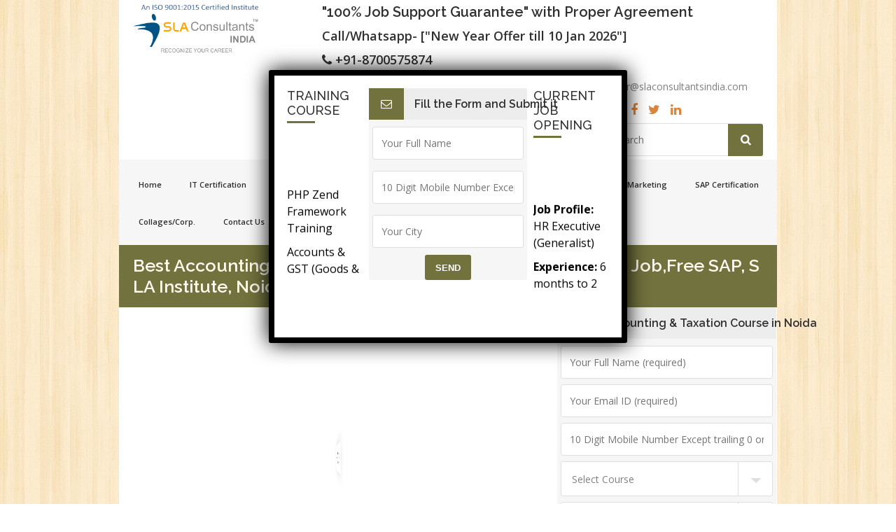

--- FILE ---
content_type: text/html; charset=UTF-8
request_url: https://slaconsultantsnoida.in/training-institute-accounting-course/
body_size: 205960
content:
<!doctype html>
<!--[if IE 7 ]>    <html lang="en-gb" class="isie ie7 oldie no-js"> <![endif]-->
<!--[if IE 8 ]>    <html lang="en-gb" class="isie ie8 oldie no-js"> <![endif]-->
<!--[if IE 9 ]>    <html lang="en-gb" class="isie ie9 no-js"> <![endif]-->
<!--[if (gt IE 9)|!(IE)]><!--> <html lang="en-US"
	prefix="og: https://ogp.me/ns#" > <!--<![endif]-->

<head>
	<meta charset="utf-8">
	<meta name='viewport' content='width=device-width, initial-scale=1, maximum-scale=1' />
	<link rel="profile" href="http://gmpg.org/xfn/11" />
	<link rel="pingback" href="https://slaconsultantsnoida.in/wp_files/xmlrpc.php" />
    <link href='https://slaconsultantsnoida.in/wp_files/wp-content/themes/lms-child/images/favicon.png' rel='shortcut icon' type='image/x-icon' />
	
    <title>Accounting Course in Noida ▷100%Job ▷ SLA [2026] </title>

		<!-- All in One SEO 4.1.5.2 -->
		<meta name="description" content="E-Accounting Training Placement [ Learn Updated Skills ] Noida Sector 63, 62, 15, 16, 18, 5, 2, 3, 2 ▷ Online Accounting Certification ▷ 2026 Offer Guarantee" />
		<meta name="robots" content="max-image-preview:large" />
		<meta name="keywords" content="accounting courses in noida sector 15,accounting classes in noida secotr 32,accounting academy in noida sector 1,accounting training institutes contact address in noida sector 1,accounting classes phone numbers in noida ghaziabad,ratings of accounting classes in noida secotr 3,accounting academy reviews in noida sector 32,accounting training institutes fees in greater noida" />
		<link rel="canonical" href="https://slaconsultantsnoida.in/training-institute-accounting-course/" />
		<meta property="og:locale" content="en_US" />
		<meta property="og:site_name" content="SLA Consultants Noida | Best IT &amp; Non-IT Training institute in Noida 6 weeks/months Summer Training and paid internship for Software Testings, Core Advanced Java, angularjs, Mobile App.(android+ios), Hardware, Networking, Digital Marketing, Advanced Excel, Data Analyst Training Courses in Noida" />
		<meta property="og:type" content="article" />
		<meta property="og:title" content="Accounting Course in Noida ▷100%Job ▷ SLA [2026] " />
		<meta property="og:description" content="E-Accounting Training Placement [ Learn Updated Skills ] Noida Sector 63, 62, 15, 16, 18, 5, 2, 3, 2 ▷ Online Accounting Certification ▷ 2026 Offer Guarantee" />
		<meta property="og:url" content="https://slaconsultantsnoida.in/training-institute-accounting-course/" />
		<meta property="article:published_time" content="2017-01-02T19:40:57+00:00" />
		<meta property="article:modified_time" content="2026-01-08T09:43:05+00:00" />
		<meta name="twitter:card" content="summary" />
		<meta name="twitter:domain" content="slaconsultantsnoida.in" />
		<meta name="twitter:title" content="Accounting Course in Noida ▷100%Job ▷ SLA [2026] " />
		<meta name="twitter:description" content="E-Accounting Training Placement [ Learn Updated Skills ] Noida Sector 63, 62, 15, 16, 18, 5, 2, 3, 2 ▷ Online Accounting Certification ▷ 2026 Offer Guarantee" />
		<meta name="google" content="nositelinkssearchbox" />
		<script type="application/ld+json" class="aioseo-schema">
			{"@context":"https:\/\/schema.org","@graph":[{"@type":"WebSite","@id":"https:\/\/slaconsultantsnoida.in\/#website","url":"https:\/\/slaconsultantsnoida.in\/","name":"SLA Consultants Noida","description":"Best IT & Non-IT Training institute in Noida 6 weeks\/months Summer Training and paid internship for Software Testings, Core Advanced Java, angularjs, Mobile App.(android+ios), Hardware, Networking, Digital Marketing, Advanced Excel, Data Analyst Training Courses in Noida","inLanguage":"en-US","publisher":{"@id":"https:\/\/slaconsultantsnoida.in\/#organization"}},{"@type":"Organization","@id":"https:\/\/slaconsultantsnoida.in\/#organization","name":"SLA Consultants Noida","url":"https:\/\/slaconsultantsnoida.in\/"},{"@type":"BreadcrumbList","@id":"https:\/\/slaconsultantsnoida.in\/training-institute-accounting-course\/#breadcrumblist","itemListElement":[{"@type":"ListItem","@id":"https:\/\/slaconsultantsnoida.in\/#listItem","position":1,"item":{"@type":"WebPage","@id":"https:\/\/slaconsultantsnoida.in\/","name":"Home","description":"Skill India Affiliated Institute\u2713Short Term Course \u2713100% Job Oriented \u271350+ Training\u2713Java\u2713Software Testing\u2713PHP\u2713DBA,\u2713GST\u2713Accounting\u2713Finance\u2713HR\u2713Data Analytics\u2713MIS","url":"https:\/\/slaconsultantsnoida.in\/"},"nextItem":"https:\/\/slaconsultantsnoida.in\/training-institute-accounting-course\/#listItem"},{"@type":"ListItem","@id":"https:\/\/slaconsultantsnoida.in\/training-institute-accounting-course\/#listItem","position":2,"item":{"@type":"WebPage","@id":"https:\/\/slaconsultantsnoida.in\/training-institute-accounting-course\/","name":"Accounting Course in Noida with 100% Job","description":"E-Accounting Training Placement [ Learn Updated Skills ] Noida Sector 63, 62, 15, 16, 18, 5, 2, 3, 2 \u25b7 Online Accounting Certification \u25b7 2026 Offer Guarantee","url":"https:\/\/slaconsultantsnoida.in\/training-institute-accounting-course\/"},"previousItem":"https:\/\/slaconsultantsnoida.in\/#listItem"}]},{"@type":"WebPage","@id":"https:\/\/slaconsultantsnoida.in\/training-institute-accounting-course\/#webpage","url":"https:\/\/slaconsultantsnoida.in\/training-institute-accounting-course\/","name":"Accounting Course in Noida \u25b7100%Job \u25b7 SLA [2026]","description":"E-Accounting Training Placement [ Learn Updated Skills ] Noida Sector 63, 62, 15, 16, 18, 5, 2, 3, 2 \u25b7 Online Accounting Certification \u25b7 2026 Offer Guarantee","inLanguage":"en-US","isPartOf":{"@id":"https:\/\/slaconsultantsnoida.in\/#website"},"breadcrumb":{"@id":"https:\/\/slaconsultantsnoida.in\/training-institute-accounting-course\/#breadcrumblist"},"datePublished":"2017-01-02T19:40:57+00:00","dateModified":"2026-01-08T09:43:05+00:00"}]}
		</script>
		<script type="text/javascript" >
			window.ga=window.ga||function(){(ga.q=ga.q||[]).push(arguments)};ga.l=+new Date;
			ga('create', "UA-115041774-1", 'auto');
			ga('send', 'pageview');
		</script>
		<script async src="https://www.google-analytics.com/analytics.js"></script>
		<!-- All in One SEO -->

<link rel='dns-prefetch' href='//fonts.googleapis.com' />
<link rel='dns-prefetch' href='//s.w.org' />
<link rel="alternate" type="application/rss+xml" title="SLA Consultants Noida &raquo; Feed" href="https://slaconsultantsnoida.in/feed/" />
<link rel="alternate" type="application/rss+xml" title="SLA Consultants Noida &raquo; Comments Feed" href="https://slaconsultantsnoida.in/comments/feed/" />
<link rel="alternate" type="application/rss+xml" title="SLA Consultants Noida &raquo; Accounting Course in Noida with 100% Job Comments Feed" href="https://slaconsultantsnoida.in/training-institute-accounting-course/feed/" />
		<script type="text/javascript">
			window._wpemojiSettings = {"baseUrl":"https:\/\/s.w.org\/images\/core\/emoji\/13.1.0\/72x72\/","ext":".png","svgUrl":"https:\/\/s.w.org\/images\/core\/emoji\/13.1.0\/svg\/","svgExt":".svg","source":{"concatemoji":"https:\/\/slaconsultantsnoida.in\/wp_files\/wp-includes\/js\/wp-emoji-release.min.js?ver=5.8.2"}};
			!function(e,a,t){var n,r,o,i=a.createElement("canvas"),p=i.getContext&&i.getContext("2d");function s(e,t){var a=String.fromCharCode;p.clearRect(0,0,i.width,i.height),p.fillText(a.apply(this,e),0,0);e=i.toDataURL();return p.clearRect(0,0,i.width,i.height),p.fillText(a.apply(this,t),0,0),e===i.toDataURL()}function c(e){var t=a.createElement("script");t.src=e,t.defer=t.type="text/javascript",a.getElementsByTagName("head")[0].appendChild(t)}for(o=Array("flag","emoji"),t.supports={everything:!0,everythingExceptFlag:!0},r=0;r<o.length;r++)t.supports[o[r]]=function(e){if(!p||!p.fillText)return!1;switch(p.textBaseline="top",p.font="600 32px Arial",e){case"flag":return s([127987,65039,8205,9895,65039],[127987,65039,8203,9895,65039])?!1:!s([55356,56826,55356,56819],[55356,56826,8203,55356,56819])&&!s([55356,57332,56128,56423,56128,56418,56128,56421,56128,56430,56128,56423,56128,56447],[55356,57332,8203,56128,56423,8203,56128,56418,8203,56128,56421,8203,56128,56430,8203,56128,56423,8203,56128,56447]);case"emoji":return!s([10084,65039,8205,55357,56613],[10084,65039,8203,55357,56613])}return!1}(o[r]),t.supports.everything=t.supports.everything&&t.supports[o[r]],"flag"!==o[r]&&(t.supports.everythingExceptFlag=t.supports.everythingExceptFlag&&t.supports[o[r]]);t.supports.everythingExceptFlag=t.supports.everythingExceptFlag&&!t.supports.flag,t.DOMReady=!1,t.readyCallback=function(){t.DOMReady=!0},t.supports.everything||(n=function(){t.readyCallback()},a.addEventListener?(a.addEventListener("DOMContentLoaded",n,!1),e.addEventListener("load",n,!1)):(e.attachEvent("onload",n),a.attachEvent("onreadystatechange",function(){"complete"===a.readyState&&t.readyCallback()})),(n=t.source||{}).concatemoji?c(n.concatemoji):n.wpemoji&&n.twemoji&&(c(n.twemoji),c(n.wpemoji)))}(window,document,window._wpemojiSettings);
		</script>
		<style type="text/css">
img.wp-smiley,
img.emoji {
	display: inline !important;
	border: none !important;
	box-shadow: none !important;
	height: 1em !important;
	width: 1em !important;
	margin: 0 .07em !important;
	vertical-align: -0.1em !important;
	background: none !important;
	padding: 0 !important;
}
</style>
	<link rel='stylesheet' id='dt-sc-timepicker-addon-css-css'  href='https://slaconsultantsnoida.in/wp_files/wp-content/plugins/designthemes-core-features/shortcodes/css/jquery-ui-timepicker-addon.css?ver=5.8.2' type='text/css' media='all' />
<link rel='stylesheet' id='dt-animation-css-css'  href='https://slaconsultantsnoida.in/wp_files/wp-content/plugins/designthemes-core-features/shortcodes/css/animations.css?ver=5.8.2' type='text/css' media='all' />
<link rel='stylesheet' id='dt-sc-css-css'  href='https://slaconsultantsnoida.in/wp_files/wp-content/plugins/designthemes-core-features/shortcodes/css/shortcodes.css?ver=5.8.2' type='text/css' media='all' />
<link rel='stylesheet' id='wp-block-library-css'  href='https://slaconsultantsnoida.in/wp_files/wp-includes/css/dist/block-library/style.min.css?ver=5.8.2' type='text/css' media='all' />
<style id='wp-block-library-theme-inline-css' type='text/css'>
#start-resizable-editor-section{display:none}.wp-block-audio figcaption{color:#555;font-size:13px;text-align:center}.is-dark-theme .wp-block-audio figcaption{color:hsla(0,0%,100%,.65)}.wp-block-code{font-family:Menlo,Consolas,monaco,monospace;color:#1e1e1e;padding:.8em 1em;border:1px solid #ddd;border-radius:4px}.wp-block-embed figcaption{color:#555;font-size:13px;text-align:center}.is-dark-theme .wp-block-embed figcaption{color:hsla(0,0%,100%,.65)}.blocks-gallery-caption{color:#555;font-size:13px;text-align:center}.is-dark-theme .blocks-gallery-caption{color:hsla(0,0%,100%,.65)}.wp-block-image figcaption{color:#555;font-size:13px;text-align:center}.is-dark-theme .wp-block-image figcaption{color:hsla(0,0%,100%,.65)}.wp-block-pullquote{border-top:4px solid;border-bottom:4px solid;margin-bottom:1.75em;color:currentColor}.wp-block-pullquote__citation,.wp-block-pullquote cite,.wp-block-pullquote footer{color:currentColor;text-transform:uppercase;font-size:.8125em;font-style:normal}.wp-block-quote{border-left:.25em solid;margin:0 0 1.75em;padding-left:1em}.wp-block-quote cite,.wp-block-quote footer{color:currentColor;font-size:.8125em;position:relative;font-style:normal}.wp-block-quote.has-text-align-right{border-left:none;border-right:.25em solid;padding-left:0;padding-right:1em}.wp-block-quote.has-text-align-center{border:none;padding-left:0}.wp-block-quote.is-large,.wp-block-quote.is-style-large{border:none}.wp-block-search .wp-block-search__label{font-weight:700}.wp-block-group.has-background{padding:1.25em 2.375em;margin-top:0;margin-bottom:0}.wp-block-separator{border:none;border-bottom:2px solid;margin-left:auto;margin-right:auto;opacity:.4}.wp-block-separator:not(.is-style-wide):not(.is-style-dots){width:100px}.wp-block-separator.has-background:not(.is-style-dots){border-bottom:none;height:1px}.wp-block-separator.has-background:not(.is-style-wide):not(.is-style-dots){height:2px}.wp-block-table thead{border-bottom:3px solid}.wp-block-table tfoot{border-top:3px solid}.wp-block-table td,.wp-block-table th{padding:.5em;border:1px solid;word-break:normal}.wp-block-table figcaption{color:#555;font-size:13px;text-align:center}.is-dark-theme .wp-block-table figcaption{color:hsla(0,0%,100%,.65)}.wp-block-video figcaption{color:#555;font-size:13px;text-align:center}.is-dark-theme .wp-block-video figcaption{color:hsla(0,0%,100%,.65)}.wp-block-template-part.has-background{padding:1.25em 2.375em;margin-top:0;margin-bottom:0}#end-resizable-editor-section{display:none}
</style>
<link rel='stylesheet' id='rs-plugin-settings-css'  href='https://slaconsultantsnoida.in/wp_files/wp-content/plugins/revslider/public/assets/css/rs6.css?ver=6.2.18' type='text/css' media='all' />
<style id='rs-plugin-settings-inline-css' type='text/css'>
#rs-demo-id {}
</style>
<link rel='stylesheet' id='dlm-frontend-css'  href='https://slaconsultantsnoida.in/wp_files/wp-content/plugins/download-monitor/assets/css/frontend.css?ver=5.8.2' type='text/css' media='all' />
<link rel='stylesheet' id='lms-parent-style-css'  href='https://slaconsultantsnoida.in/wp_files/wp-content/themes/lms/style.css?ver=5.8.2' type='text/css' media='all' />
<link rel='stylesheet' id='lms-child-style-css'  href='https://slaconsultantsnoida.in/wp_files/wp-content/themes/lms-child/style.css?ver=5.8.2' type='text/css' media='all' />
<link rel='stylesheet' id='testimonials-modern-css'  href='https://slaconsultantsnoida.in/wp_files/wp-content/plugins/strong-testimonials/templates/modern/content.css?ver=2.51.6' type='text/css' media='all' />
<link rel='stylesheet' id='wpmtst-slider-controls-sides-buttons-css'  href='https://slaconsultantsnoida.in/wp_files/wp-content/plugins/strong-testimonials/public/css/slider-controls-sides-buttons.css?ver=2.51.6' type='text/css' media='all' />
<link rel='stylesheet' id='popup-maker-site-css'  href='https://slaconsultantsnoida.in/wp_files/wp-content/plugins/popup-maker/assets/css/pum-site.min.css?ver=1.16.2' type='text/css' media='all' />
<style id='popup-maker-site-inline-css' type='text/css'>
/* Popup Google Fonts */
@import url('//fonts.googleapis.com/css?family=Montserrat|Acme');

/* Popup Theme 22227: Floating Bar - Soft Blue */
.pum-theme-22227, .pum-theme-floating-bar { background-color: rgba( 255, 255, 255, 0.00 ) } 
.pum-theme-22227 .pum-container, .pum-theme-floating-bar .pum-container { padding: 8px; border-radius: 0px; border: 1px none #000000; box-shadow: 1px 1px 3px 0px rgba( 2, 2, 2, 0.23 ); background-color: rgba( 238, 246, 252, 1.00 ) } 
.pum-theme-22227 .pum-title, .pum-theme-floating-bar .pum-title { color: #505050; text-align: left; text-shadow: 0px 0px 0px rgba( 2, 2, 2, 0.23 ); font-family: inherit; font-weight: 400; font-size: 32px; line-height: 36px } 
.pum-theme-22227 .pum-content, .pum-theme-floating-bar .pum-content { color: #505050; font-family: inherit; font-weight: 400 } 
.pum-theme-22227 .pum-content + .pum-close, .pum-theme-floating-bar .pum-content + .pum-close { position: absolute; height: 18px; width: 18px; left: auto; right: 5px; bottom: auto; top: 50%; padding: 0px; color: #505050; font-family: Sans-Serif; font-weight: 700; font-size: 15px; line-height: 18px; border: 1px solid #505050; border-radius: 15px; box-shadow: 0px 0px 0px 0px rgba( 2, 2, 2, 0.00 ); text-shadow: 0px 0px 0px rgba( 0, 0, 0, 0.00 ); background-color: rgba( 255, 255, 255, 0.00 ); transform: translate(0, -50%) } 

/* Popup Theme 22228: Content Only - For use with page builders or block editor */
.pum-theme-22228, .pum-theme-content-only { background-color: rgba( 0, 0, 0, 0.70 ) } 
.pum-theme-22228 .pum-container, .pum-theme-content-only .pum-container { padding: 0px; border-radius: 0px; border: 1px none #000000; box-shadow: 0px 0px 0px 0px rgba( 2, 2, 2, 0.00 ) } 
.pum-theme-22228 .pum-title, .pum-theme-content-only .pum-title { color: #000000; text-align: left; text-shadow: 0px 0px 0px rgba( 2, 2, 2, 0.23 ); font-family: inherit; font-weight: 400; font-size: 32px; line-height: 36px } 
.pum-theme-22228 .pum-content, .pum-theme-content-only .pum-content { color: #8c8c8c; font-family: inherit; font-weight: 400 } 
.pum-theme-22228 .pum-content + .pum-close, .pum-theme-content-only .pum-content + .pum-close { position: absolute; height: 18px; width: 18px; left: auto; right: 7px; bottom: auto; top: 7px; padding: 0px; color: #000000; font-family: inherit; font-weight: 700; font-size: 20px; line-height: 20px; border: 1px none #ffffff; border-radius: 15px; box-shadow: 0px 0px 0px 0px rgba( 2, 2, 2, 0.00 ); text-shadow: 0px 0px 0px rgba( 0, 0, 0, 0.00 ); background-color: rgba( 255, 255, 255, 0.00 ) } 

/* Popup Theme 16359: Light Box */
.pum-theme-16359, .pum-theme-lightbox { background-color: rgba( 0, 0, 0, 0.60 ) } 
.pum-theme-16359 .pum-container, .pum-theme-lightbox .pum-container { padding: 18px; border-radius: 3px; border: 8px solid #000000; box-shadow: 0px 0px 30px 0px rgba( 2, 2, 2, 1.00 ); background-color: rgba( 255, 255, 255, 1.00 ) } 
.pum-theme-16359 .pum-title, .pum-theme-lightbox .pum-title { color: #000000; text-align: left; text-shadow: 0px 0px 0px rgba( 2, 2, 2, 0.23 ); font-family: inherit; font-size: 32px; line-height: 36px } 
.pum-theme-16359 .pum-content, .pum-theme-lightbox .pum-content { color: #000000; font-family: inherit } 
.pum-theme-16359 .pum-content + .pum-close, .pum-theme-lightbox .pum-content + .pum-close { position: absolute; height: 30px; width: 30px; left: auto; right: -24px; bottom: auto; top: -24px; padding: 0px; color: #ffffff; font-family: inherit; font-size: 24px; line-height: 26px; border: 2px solid #ffffff; border-radius: 30px; box-shadow: 0px 0px 15px 1px rgba( 2, 2, 2, 0.75 ); text-shadow: 0px 0px 0px rgba( 0, 0, 0, 0.23 ); background-color: rgba( 0, 0, 0, 1.00 ) } 

/* Popup Theme 16360: Enterprise Blue */
.pum-theme-16360, .pum-theme-enterprise-blue { background-color: rgba( 0, 0, 0, 0.70 ) } 
.pum-theme-16360 .pum-container, .pum-theme-enterprise-blue .pum-container { padding: 28px; border-radius: 5px; border: 1px none #000000; box-shadow: 0px 10px 25px 4px rgba( 2, 2, 2, 0.50 ); background-color: rgba( 255, 255, 255, 1.00 ) } 
.pum-theme-16360 .pum-title, .pum-theme-enterprise-blue .pum-title { color: #315b7c; text-align: left; text-shadow: 0px 0px 0px rgba( 2, 2, 2, 0.23 ); font-family: inherit; font-size: 34px; line-height: 36px } 
.pum-theme-16360 .pum-content, .pum-theme-enterprise-blue .pum-content { color: #2d2d2d; font-family: inherit } 
.pum-theme-16360 .pum-content + .pum-close, .pum-theme-enterprise-blue .pum-content + .pum-close { position: absolute; height: 28px; width: 28px; left: auto; right: 8px; bottom: auto; top: 8px; padding: 4px; color: #ffffff; font-family: inherit; font-size: 20px; line-height: 20px; border: 1px none #ffffff; border-radius: 42px; box-shadow: 0px 0px 0px 0px rgba( 2, 2, 2, 0.23 ); text-shadow: 0px 0px 0px rgba( 0, 0, 0, 0.23 ); background-color: rgba( 49, 91, 124, 1.00 ) } 

/* Popup Theme 16361: Hello Box */
.pum-theme-16361, .pum-theme-hello-box { background-color: rgba( 0, 0, 0, 0.75 ) } 
.pum-theme-16361 .pum-container, .pum-theme-hello-box .pum-container { padding: 30px; border-radius: 80px; border: 14px solid #81d742; box-shadow: 0px 0px 0px 0px rgba( 2, 2, 2, 0.00 ); background-color: rgba( 255, 255, 255, 1.00 ) } 
.pum-theme-16361 .pum-title, .pum-theme-hello-box .pum-title { color: #2d2d2d; text-align: left; text-shadow: 0px 0px 0px rgba( 2, 2, 2, 0.23 ); font-family: Montserrat; font-size: 32px; line-height: 36px } 
.pum-theme-16361 .pum-content, .pum-theme-hello-box .pum-content { color: #2d2d2d; font-family: inherit } 
.pum-theme-16361 .pum-content + .pum-close, .pum-theme-hello-box .pum-content + .pum-close { position: absolute; height: auto; width: auto; left: auto; right: -30px; bottom: auto; top: -30px; padding: 0px; color: #2d2d2d; font-family: inherit; font-size: 32px; line-height: 28px; border: 1px none #ffffff; border-radius: 28px; box-shadow: 0px 0px 0px 0px rgba( 2, 2, 2, 0.23 ); text-shadow: 0px 0px 0px rgba( 0, 0, 0, 0.23 ); background-color: rgba( 255, 255, 255, 1.00 ) } 

/* Popup Theme 16362: Cutting Edge */
.pum-theme-16362, .pum-theme-cutting-edge { background-color: rgba( 0, 0, 0, 0.50 ) } 
.pum-theme-16362 .pum-container, .pum-theme-cutting-edge .pum-container { padding: 18px; border-radius: 0px; border: 1px none #000000; box-shadow: 0px 10px 25px 0px rgba( 2, 2, 2, 0.50 ); background-color: rgba( 30, 115, 190, 1.00 ) } 
.pum-theme-16362 .pum-title, .pum-theme-cutting-edge .pum-title { color: #ffffff; text-align: left; text-shadow: 0px 0px 0px rgba( 2, 2, 2, 0.23 ); font-family: Sans-Serif; font-size: 26px; line-height: 28px } 
.pum-theme-16362 .pum-content, .pum-theme-cutting-edge .pum-content { color: #ffffff; font-family: inherit } 
.pum-theme-16362 .pum-content + .pum-close, .pum-theme-cutting-edge .pum-content + .pum-close { position: absolute; height: 24px; width: 24px; left: auto; right: 0px; bottom: auto; top: 0px; padding: 0px; color: #1e73be; font-family: inherit; font-size: 32px; line-height: 24px; border: 1px none #ffffff; border-radius: 0px; box-shadow: -1px 1px 1px 0px rgba( 2, 2, 2, 0.10 ); text-shadow: -1px 1px 1px rgba( 0, 0, 0, 0.10 ); background-color: rgba( 238, 238, 34, 1.00 ) } 

/* Popup Theme 16363: Framed Border */
.pum-theme-16363, .pum-theme-framed-border { background-color: rgba( 255, 255, 255, 0.50 ) } 
.pum-theme-16363 .pum-container, .pum-theme-framed-border .pum-container { padding: 18px; border-radius: 0px; border: 20px outset #dd3333; box-shadow: 1px 1px 3px 0px rgba( 2, 2, 2, 0.97 ) inset; background-color: rgba( 255, 251, 239, 1.00 ) } 
.pum-theme-16363 .pum-title, .pum-theme-framed-border .pum-title { color: #000000; text-align: left; text-shadow: 0px 0px 0px rgba( 2, 2, 2, 0.23 ); font-family: inherit; font-size: 32px; line-height: 36px } 
.pum-theme-16363 .pum-content, .pum-theme-framed-border .pum-content { color: #2d2d2d; font-family: inherit } 
.pum-theme-16363 .pum-content + .pum-close, .pum-theme-framed-border .pum-content + .pum-close { position: absolute; height: 20px; width: 20px; left: auto; right: -20px; bottom: auto; top: -20px; padding: 0px; color: #ffffff; font-family: Acme; font-size: 20px; line-height: 20px; border: 1px none #ffffff; border-radius: 0px; box-shadow: 0px 0px 0px 0px rgba( 2, 2, 2, 0.23 ); text-shadow: 0px 0px 0px rgba( 0, 0, 0, 0.23 ); background-color: rgba( 0, 0, 0, 0.55 ) } 

/* Popup Theme 16358: Default Theme */
.pum-theme-16358, .pum-theme-default-theme { background-color: rgba( 255, 255, 255, 1.00 ) } 
.pum-theme-16358 .pum-container, .pum-theme-default-theme .pum-container { padding: 18px; border-radius: 0px; border: 1px none #000000; box-shadow: 1px 1px 3px 0px rgba( 2, 2, 2, 0.23 ); background-color: rgba( 249, 249, 249, 1.00 ) } 
.pum-theme-16358 .pum-title, .pum-theme-default-theme .pum-title { color: #000000; text-align: left; text-shadow: 0px 0px 0px rgba( 2, 2, 2, 0.23 ); font-family: inherit; font-weight: inherit; font-size: 32px; font-style: normal; line-height: 36px } 
.pum-theme-16358 .pum-content, .pum-theme-default-theme .pum-content { color: #8c8c8c; font-family: inherit; font-weight: inherit; font-style: normal } 
.pum-theme-16358 .pum-content + .pum-close, .pum-theme-default-theme .pum-content + .pum-close { position: absolute; height: auto; width: auto; left: auto; right: 0px; bottom: auto; top: 0px; padding: 8px; color: #ffffff; font-family: inherit; font-weight: inherit; font-size: 12px; font-style: normal; line-height: 14px; border: 1px none #ffffff; border-radius: 0px; box-shadow: 0px 0px 0px 0px rgba( 2, 2, 2, 0.23 ); text-shadow: 0px 0px 0px rgba( 0, 0, 0, 0.23 ); background-color: rgba( 0, 183, 205, 1.00 ) } 

#pum-22232 {z-index: 1999999999}

</style>
<link rel='stylesheet' id='lms-style-css'  href='https://slaconsultantsnoida.in/wp_files/wp-content/themes/lms-child/style.css?ver=5.8.2' type='text/css' media='all' />
<link rel='stylesheet' id='custom-font-awesome-css'  href='https://slaconsultantsnoida.in/wp_files/wp-content/themes/lms/css/font-awesome.min.css?ver=5.8.2' type='text/css' media='all' />
<link rel='stylesheet' id='stoke-gap-icons-css'  href='https://slaconsultantsnoida.in/wp_files/wp-content/themes/lms/css/stroke-gap-icons.min.css?ver=5.8.2' type='text/css' media='all' />
<link rel='stylesheet' id='lms-skin-css'  href='https://slaconsultantsnoida.in/wp_files/wp-content/themes/lms/skins/white-avocado/style.css?ver=5.8.2' type='text/css' media='all' />
<style id='lms-skin-inline-css' type='text/css'>
body { background-image:url('https://slaconsultantsnoida.in/wp_files/wp-content/themes/lms/framework/theme_options/images/patterns/pattern1.jpg');background-repeat:;background-color:#;}	#logo h2 a { color: #; }@media only screen and (max-width: 479px) {

.courses-table-list tbody { white-space: inherit; }
.courses-table-list td { width: 64px; float: left;     display: inline-block; }

}
</style>
<link rel='stylesheet' id='font-raleway-css'  href='//fonts.googleapis.com/css?family=Raleway%3A400%2C100%2C200%2C300%2C500%2C600%2C800%2C700%2C900&#038;ver=5.8.2' type='text/css' media='all' />
<link rel='stylesheet' id='font-opensans-css'  href='//fonts.googleapis.com/css?family=Open+Sans%3A300italic%2C400italic%2C600italic%2C700italic%2C800italic%2C400%2C300%2C600%2C700%2C800&#038;ver=5.8.2' type='text/css' media='all' />
<link rel='stylesheet' id='font-dancingscript-css'  href='//fonts.googleapis.com/css?family=Dancing+Script&#038;ver=5.8.2' type='text/css' media='all' />
<link rel='stylesheet' id='magnific-popup-css'  href='https://slaconsultantsnoida.in/wp_files/wp-content/themes/lms/framework/js/public/magnific/magnific-popup.css?ver=5.8.2' type='text/css' media='all' />
<link rel='stylesheet' id='lms-gutenberg-css'  href='https://slaconsultantsnoida.in/wp_files/wp-content/themes/lms//css/gutenberg.css?ver=4.3' type='text/css' media='all' />
<style id='lms-gutenberg-inline-css' type='text/css'>
.has-primary-background-color { background-color:#72723e; }.has-primary-color { color:#72723e; }.has-secondary-background-color { background-color:#58582f; }.has-secondary-color { color:#58582f; }.has-tertiary-background-color { background-color:#979749; }.has-tertiary-color { color:#979749; }
</style>
<link rel='stylesheet' id='jquery-ui-css'  href='https://slaconsultantsnoida.in/wp_files/wp-content/themes/lms/css/jquery-ui.css?ver=5.8.2' type='text/css' media='all' />
<link rel='stylesheet' id='responsive-css'  href='https://slaconsultantsnoida.in/wp_files/wp-content/themes/lms/responsive.css?ver=5.8.2' type='text/css' media='all' />
<script type='text/javascript' src='https://slaconsultantsnoida.in/wp_files/wp-includes/js/jquery/jquery.min.js?ver=3.6.0' id='jquery-core-js'></script>
<script type='text/javascript' src='https://slaconsultantsnoida.in/wp_files/wp-includes/js/jquery/jquery-migrate.min.js?ver=3.3.2' id='jquery-migrate-js'></script>
<script type='text/javascript' src='https://slaconsultantsnoida.in/wp_files/wp-content/plugins/revslider/public/assets/js/rbtools.min.js?ver=6.2.18' id='tp-tools-js'></script>
<script type='text/javascript' src='https://slaconsultantsnoida.in/wp_files/wp-content/plugins/revslider/public/assets/js/rs6.min.js?ver=6.2.18' id='revmin-js'></script>
<script type='text/javascript' src='https://slaconsultantsnoida.in/wp_files/wp-content/themes/lms/framework/js/public/modernizr.min.js?ver=5.8.2' id='modernizr-script-js'></script>
<script type='text/javascript' src='https://slaconsultantsnoida.in/wp_files/wp-content/themes/lms/framework/js/public/jquery-ui.js?ver=5.8.2' id='jquery-ui-js'></script>
<link rel="https://api.w.org/" href="https://slaconsultantsnoida.in/wp-json/" /><link rel="alternate" type="application/json" href="https://slaconsultantsnoida.in/wp-json/wp/v2/pages/7362" /><link rel="EditURI" type="application/rsd+xml" title="RSD" href="https://slaconsultantsnoida.in/wp_files/xmlrpc.php?rsd" />
<link rel="wlwmanifest" type="application/wlwmanifest+xml" href="https://slaconsultantsnoida.in/wp_files/wp-includes/wlwmanifest.xml" /> 
<meta name="generator" content="WordPress 5.8.2" />
<link rel='shortlink' href='https://slaconsultantsnoida.in/?p=7362' />
<link rel="alternate" type="application/json+oembed" href="https://slaconsultantsnoida.in/wp-json/oembed/1.0/embed?url=https%3A%2F%2Fslaconsultantsnoida.in%2Ftraining-institute-accounting-course%2F" />
<link rel="alternate" type="text/xml+oembed" href="https://slaconsultantsnoida.in/wp-json/oembed/1.0/embed?url=https%3A%2F%2Fslaconsultantsnoida.in%2Ftraining-institute-accounting-course%2F&#038;format=xml" />
<style type="text/css">.recentcomments a{display:inline !important;padding:0 !important;margin:0 !important;}</style><meta name="generator" content="Powered by Slider Revolution 6.2.18 - responsive, Mobile-Friendly Slider Plugin for WordPress with comfortable drag and drop interface." />
<script type="text/javascript">function setREVStartSize(e){
			//window.requestAnimationFrame(function() {				 
				window.RSIW = window.RSIW===undefined ? window.innerWidth : window.RSIW;	
				window.RSIH = window.RSIH===undefined ? window.innerHeight : window.RSIH;	
				try {								
					var pw = document.getElementById(e.c).parentNode.offsetWidth,
						newh;
					pw = pw===0 || isNaN(pw) ? window.RSIW : pw;
					e.tabw = e.tabw===undefined ? 0 : parseInt(e.tabw);
					e.thumbw = e.thumbw===undefined ? 0 : parseInt(e.thumbw);
					e.tabh = e.tabh===undefined ? 0 : parseInt(e.tabh);
					e.thumbh = e.thumbh===undefined ? 0 : parseInt(e.thumbh);
					e.tabhide = e.tabhide===undefined ? 0 : parseInt(e.tabhide);
					e.thumbhide = e.thumbhide===undefined ? 0 : parseInt(e.thumbhide);
					e.mh = e.mh===undefined || e.mh=="" || e.mh==="auto" ? 0 : parseInt(e.mh,0);		
					if(e.layout==="fullscreen" || e.l==="fullscreen") 						
						newh = Math.max(e.mh,window.RSIH);					
					else{					
						e.gw = Array.isArray(e.gw) ? e.gw : [e.gw];
						for (var i in e.rl) if (e.gw[i]===undefined || e.gw[i]===0) e.gw[i] = e.gw[i-1];					
						e.gh = e.el===undefined || e.el==="" || (Array.isArray(e.el) && e.el.length==0)? e.gh : e.el;
						e.gh = Array.isArray(e.gh) ? e.gh : [e.gh];
						for (var i in e.rl) if (e.gh[i]===undefined || e.gh[i]===0) e.gh[i] = e.gh[i-1];
											
						var nl = new Array(e.rl.length),
							ix = 0,						
							sl;					
						e.tabw = e.tabhide>=pw ? 0 : e.tabw;
						e.thumbw = e.thumbhide>=pw ? 0 : e.thumbw;
						e.tabh = e.tabhide>=pw ? 0 : e.tabh;
						e.thumbh = e.thumbhide>=pw ? 0 : e.thumbh;					
						for (var i in e.rl) nl[i] = e.rl[i]<window.RSIW ? 0 : e.rl[i];
						sl = nl[0];									
						for (var i in nl) if (sl>nl[i] && nl[i]>0) { sl = nl[i]; ix=i;}															
						var m = pw>(e.gw[ix]+e.tabw+e.thumbw) ? 1 : (pw-(e.tabw+e.thumbw)) / (e.gw[ix]);					
						newh =  (e.gh[ix] * m) + (e.tabh + e.thumbh);
					}				
					if(window.rs_init_css===undefined) window.rs_init_css = document.head.appendChild(document.createElement("style"));					
					document.getElementById(e.c).height = newh+"px";
					window.rs_init_css.innerHTML += "#"+e.c+"_wrapper { height: "+newh+"px }";				
				} catch(e){
					console.log("Failure at Presize of Slider:" + e)
				}					   
			//});
		  };</script>
</head>
<body class="page-template page-template-tpl-fullwidth page-template-tpl-fullwidth-php page page-id-7362 wp-embed-responsive boxed">
<!-- **Wrapper** -->
<div class="wrapper">
    <!-- **Inner Wrapper** -->
    <div class="inner-wrapper">
    
    	            <!-- Header Wrapper -->
            <div id="header-wrapper"><!-- **Header** -->
<header id="header" class="header3">

    <!-- container start -->
    <div class="container">

        <!-- logo start -->
        <div id="logo">
			                <a href="https://slaconsultantsnoida.in" title="SLA Consultants Noida">
                    <img class="normal_logo" src="https://slaconsultantsnoida.in/wp_files/wp-content/themes/lms-child/images/logo.png" alt="SLA Consultants Noida" title="SLA Consultants Noida" />
                    <img class="retina_logo" src="https://slaconsultantsnoida.in/wp_files/wp-content/themes/lms-child/images/logo@2x.png" alt="SLA Consultants Noida" title="SLA Consultants Noida" style="width:98px; height:99px;"/>
                </a>        </div>
        <!-- logo end -->


        <!-- **pramotions - Start ** -->
        <div class="pramotions">
            <aside id="block-2" class="widget widget_block"><h4>"100% Job Support Guarantee" with Proper Agreement</h4>
<h5>Call/Whatsapp- ["New Year Offer till 10 Jan 2026"]</h5></aside>  

                        <h5> <span class="fa fa-phone"> </span> +91-8700575874</h5>
                    </div>
        <!-- **pramotions - End** -->

        <!-- **Contact Details** -->    
        <div class="contact-details">
                        <p class="mail"> <span class="fa fa-envelope-o"> </span> <a href="mailto:hr@slaconsultantsindia.com" title="">hr@slaconsultantsindia.com</a> </p>
            <ul class='social-icons'><li><a href="https://plus.google.com/b/113214406748580791907/+Slaconsultantsindia" target="_blank"><span class="fa fa-google-plus"></span></a></li><li><a href="https://www.facebook.com/SLAConsultantsindiaindia" target="_blank"><span class="fa fa-facebook"></span></a></li><li><a href="https://twitter.com/slaconsultants" target="_blank"><span class="fa fa-twitter"></span></a></li><li><a href="https://www.linkedin.com/company/sla-consultants-pvt-ltd-/" target="_blank"><span class="fa fa-linkedin"></span></a></li></ul>
                        <aside style="float:none; display: block;" class="widget"> 
<form method="get" id="searchform" class="searchform" action="https://slaconsultantsnoida.in/">
    <input id="s" name="s" type="text" value="" class="text_input" placeholder="Search" />
    <input type="hidden" name="search-type" value="default" />
	<input type="submit" value="" />
</form> </aside>
                        
        </div>
        <!-- **Contact Details - End** -->

    </div>

    <!-- container end -->

    <!-- **Main Menu Wrapper** -->
    <div class="main-menu-wrapper">
        <div><!-- **<div class="container">** -->
            <div id="primary-menu">
            <!-- **Navigation** -->
            <nav id="main-menu">
                <div class="dt-menu-toggle" id="dt-menu-toggle">
                    Menu                    <span class="dt-menu-toggle-icon"></span>
                </div>
            
				<ul id="menu-main-menu" class="menu"><li id="menu-item-15700" class="menu-item menu-item-type-post_type menu-item-object-page menu-item-home menu-item-depth-0 menu-item-simple-parent "><a href="https://slaconsultantsnoida.in/" >Home</a></li>
<li id="menu-item-15838" class="menu-item menu-item-type-custom menu-item-object-custom menu-item-has-children menu-item-depth-0 menu-item-simple-parent "><a href="#" >IT Certification</a>


<ul class="sub-menu">
	<li id="menu-item-15744" class="menu-item menu-item-type-custom menu-item-object-custom menu-item-has-children menu-item-depth-1"><a href="#" >Software Testing Course</a>
	<ul class="sub-menu">
		<li id="menu-item-16518" class="menu-item menu-item-type-post_type menu-item-object-page menu-item-depth-2"><a href="https://slaconsultantsnoida.in/istqb-course-software-testing-training/" >ISTQB+Manual Certification</a></li>
		<li id="menu-item-15746" class="menu-item menu-item-type-post_type menu-item-object-page menu-item-depth-2"><a href="https://slaconsultantsnoida.in/software-testing-course/" >Software Testing Course</a></li>
		<li id="menu-item-15747" class="menu-item menu-item-type-post_type menu-item-object-page menu-item-depth-2"><a href="https://slaconsultantsnoida.in/selenium-course-automation-training/" >Advanced Selenium Testing</a></li>
		<li id="menu-item-19602" class="menu-item menu-item-type-post_type menu-item-object-page menu-item-depth-2"><a href="https://slaconsultantsnoida.in/expert-selenium-course-sqt-training/" >Expert Selenium Testing</a></li>
		<li id="menu-item-16523" class="menu-item menu-item-type-post_type menu-item-object-page menu-item-depth-2"><a href="https://slaconsultantsnoida.in/qtp-uft-course-software-testing-training/" >QTP/UFT Certification</a></li>
		<li id="menu-item-15804" class="menu-item menu-item-type-post_type menu-item-object-page menu-item-depth-2"><a href="https://slaconsultantsnoida.in/mobile-app-testing-training-course/" >MobileApp Testing</a></li>
		<li id="menu-item-15745" class="menu-item menu-item-type-post_type menu-item-object-page menu-item-depth-2"><a href="https://slaconsultantsnoida.in/jmeter-course-performance-testing-training/" >JMeter Course</a></li>
		<li id="menu-item-15774" class="menu-item menu-item-type-post_type menu-item-object-page menu-item-depth-2"><a href="https://slaconsultantsnoida.in/etl-testing-data-warehouse-training-course/" >ETL Testing Course</a></li>
		<li id="menu-item-16529" class="menu-item menu-item-type-post_type menu-item-object-page menu-item-depth-2"><a href="https://slaconsultantsnoida.in/csm-agile-scrum-testing-training-course/" >Agile Testing Course</a></li>
	</ul>
<a class="dt-menu-expand">+</a></li>
	<li id="menu-item-15733" class="menu-item menu-item-type-custom menu-item-object-custom menu-item-has-children menu-item-depth-1"><a href="#" >Web &#038; App Developer</a>
	<ul class="sub-menu">
		<li id="menu-item-15829" class="menu-item menu-item-type-post_type menu-item-object-page menu-item-depth-2"><a href="https://slaconsultantsnoida.in/institute-basic-php-training-course/" >Basic/Core PHP Course</a></li>
		<li id="menu-item-15735" class="menu-item menu-item-type-post_type menu-item-object-page menu-item-depth-2"><a href="https://slaconsultantsnoida.in/institute-advanced-php-training-course/" >Advanced PHP Course</a></li>
		<li id="menu-item-15828" class="menu-item menu-item-type-post_type menu-item-object-page menu-item-depth-2"><a href="https://slaconsultantsnoida.in/institute-expert-php-training-course/" >Expert PHP Course</a></li>
		<li id="menu-item-15753" class="menu-item menu-item-type-post_type menu-item-object-page menu-item-depth-2"><a href="https://slaconsultantsnoida.in/institute-php-zend-training-course/" >PHP Zend Course</a></li>
		<li id="menu-item-15754" class="menu-item menu-item-type-post_type menu-item-object-page menu-item-depth-2"><a href="https://slaconsultantsnoida.in/institute-cakephp-training-course/" >CakePHP Course</a></li>
		<li id="menu-item-15755" class="menu-item menu-item-type-post_type menu-item-object-page menu-item-depth-2"><a href="https://slaconsultantsnoida.in/institute-php-laravel-training-course/" >Laravel 5 Course</a></li>
	</ul>
<a class="dt-menu-expand">+</a></li>
	<li id="menu-item-15756" class="menu-item menu-item-type-custom menu-item-object-custom menu-item-has-children menu-item-depth-1"><a href="#" >UI/UX Design &#038; Devlop</a>
	<ul class="sub-menu">
		<li id="menu-item-15736" class="menu-item menu-item-type-post_type menu-item-object-page menu-item-depth-2"><a href="https://slaconsultantsnoida.in/ui-ux-training-institute-web-designing-course/" >UI/UX Designer Course</a></li>
		<li id="menu-item-15823" class="menu-item menu-item-type-post_type menu-item-object-page menu-item-depth-2"><a href="https://slaconsultantsnoida.in/institute-ui-developer-training-course/" >UI Developer Course</a></li>
		<li id="menu-item-15734" class="menu-item menu-item-type-post_type menu-item-object-page menu-item-depth-2"><a href="https://slaconsultantsnoida.in/institute-advanced-angularjs-training-course/" >AngularJs Course</a></li>
		<li id="menu-item-16204" class="menu-item menu-item-type-post_type menu-item-object-page menu-item-depth-2"><a href="https://slaconsultantsnoida.in/institute-advanced-nodejs-training-course/" >NodeJS Course</a></li>
	</ul>
<a class="dt-menu-expand">+</a></li>
	<li id="menu-item-19287" class="menu-item menu-item-type-custom menu-item-object-custom menu-item-has-children menu-item-depth-1"><a href="#" >Database Training</a>
	<ul class="sub-menu">
		<li id="menu-item-19288" class="menu-item menu-item-type-post_type menu-item-object-page menu-item-depth-2"><a href="https://slaconsultantsnoida.in/institute-oracle-dba-training-course/" >Oracle DBA</a></li>
		<li id="menu-item-19301" class="menu-item menu-item-type-post_type menu-item-object-page menu-item-depth-2"><a href="https://slaconsultantsnoida.in/institute-advanced-oracle-dba-training-course/" >Advanced Oracle DBA</a></li>
		<li id="menu-item-19391" class="menu-item menu-item-type-post_type menu-item-object-page menu-item-depth-2"><a href="https://slaconsultantsnoida.in/institute-oracle-apps-training-course/" >Oracle Apps DBA</a></li>
		<li id="menu-item-19397" class="menu-item menu-item-type-post_type menu-item-object-page menu-item-depth-2"><a href="https://slaconsultantsnoida.in/institute-performance-tuning-training-course/" >Oracle Performance Tuning</a></li>
		<li id="menu-item-19427" class="menu-item menu-item-type-post_type menu-item-object-page menu-item-depth-2"><a href="https://slaconsultantsnoida.in/institute-sql-server-dba-training-course/" >SQL Server DBA</a></li>
		<li id="menu-item-19437" class="menu-item menu-item-type-post_type menu-item-object-page menu-item-depth-2"><a href="https://slaconsultantsnoida.in/institute-mysql-dba-training-course/" >MySQL DBA Course, Noida with 100% Job</a></li>
	</ul>
<a class="dt-menu-expand">+</a></li>
	<li id="menu-item-15760" class="menu-item menu-item-type-custom menu-item-object-custom menu-item-has-children menu-item-depth-1"><a href="#" >Java &#038; J2EE Developer</a>
	<ul class="sub-menu">
		<li id="menu-item-15763" class="menu-item menu-item-type-post_type menu-item-object-page menu-item-depth-2"><a href="https://slaconsultantsnoida.in/advanced-java-training-institute/" >Java Certification Course</a></li>
		<li id="menu-item-15762" class="menu-item menu-item-type-post_type menu-item-object-page menu-item-depth-2"><a href="https://slaconsultantsnoida.in/java-institute-for-spring-training-course/" >Spring Course</a></li>
		<li id="menu-item-15761" class="menu-item menu-item-type-post_type menu-item-object-page menu-item-depth-2"><a href="https://slaconsultantsnoida.in/java-institute-for-hibernate-training-course/" >Hibernate Certification</a></li>
	</ul>
<a class="dt-menu-expand">+</a></li>
	<li id="menu-item-15764" class="menu-item menu-item-type-custom menu-item-object-custom menu-item-has-children menu-item-depth-1"><a href="#" >Mobile App. Developer</a>
	<ul class="sub-menu">
		<li id="menu-item-15765" class="menu-item menu-item-type-post_type menu-item-object-page menu-item-depth-2"><a href="https://slaconsultantsnoida.in/institute-android-developer-training-course/" >Android App Developer</a></li>
		<li id="menu-item-15766" class="menu-item menu-item-type-post_type menu-item-object-page menu-item-depth-2"><a href="https://slaconsultantsnoida.in/institute-ios-developer-training-course/" >iOS App Developer</a></li>
	</ul>
<a class="dt-menu-expand">+</a></li>
	<li id="menu-item-19995" class="menu-item menu-item-type-custom menu-item-object-custom menu-item-has-children menu-item-depth-1"><a href="#" >Full Stack Developer</a>
	<ul class="sub-menu">
		<li id="menu-item-15805" class="menu-item menu-item-type-post_type menu-item-object-page menu-item-depth-2"><a href="https://slaconsultantsnoida.in/php-full-stack-developer-course/" >PHP Full Stack Course</a></li>
		<li id="menu-item-15806" class="menu-item menu-item-type-post_type menu-item-object-page menu-item-depth-2"><a href="https://slaconsultantsnoida.in/mean-stack-developer-course/" >MEAN Stack Course</a></li>
		<li id="menu-item-15809" class="menu-item menu-item-type-post_type menu-item-object-page menu-item-depth-2"><a href="https://slaconsultantsnoida.in/python-full-stack-developer-course/" >Python Full Stack Course</a></li>
		<li id="menu-item-15808" class="menu-item menu-item-type-post_type menu-item-object-page menu-item-depth-2"><a href="https://slaconsultantsnoida.in/java-full-stack-developer-course/" >Java Full Stack Course</a></li>
	</ul>
<a class="dt-menu-expand">+</a></li>
	<li id="menu-item-15737" class="menu-item menu-item-type-custom menu-item-object-custom menu-item-has-children menu-item-depth-1"><a href="#" >Linux-Unix-Windows</a>
	<ul class="sub-menu">
		<li id="menu-item-15738" class="menu-item menu-item-type-post_type menu-item-object-page menu-item-depth-2"><a href="https://slaconsultantsnoida.in/institute-mcsa-course-windows-server-training/" >MCSA Certification</a></li>
		<li id="menu-item-15739" class="menu-item menu-item-type-post_type menu-item-object-page menu-item-depth-2"><a href="https://slaconsultantsnoida.in/mcse-course-windows-server-training-institute/" >MCSE Certification</a></li>
		<li id="menu-item-15740" class="menu-item menu-item-type-post_type menu-item-object-page menu-item-depth-2"><a href="https://slaconsultantsnoida.in/institute-linux-training-course-redhat-certification/" >RedHat Linux Certification</a></li>
		<li id="menu-item-15741" class="menu-item menu-item-type-post_type menu-item-object-page menu-item-depth-2"><a href="https://slaconsultantsnoida.in/unix-course-shell-scripting-training-institute/" >Unix Certification</a></li>
	</ul>
<a class="dt-menu-expand">+</a></li>
	<li id="menu-item-15719" class="menu-item menu-item-type-custom menu-item-object-custom menu-item-has-children menu-item-depth-1"><a href="#" >Networking Courses</a>
	<ul class="sub-menu">
		<li id="menu-item-15728" class="menu-item menu-item-type-post_type menu-item-object-page menu-item-depth-2"><a href="https://slaconsultantsnoida.in/cisco-course-networking-training-institute/" >Level A (A/N+) Certification</a></li>
		<li id="menu-item-15729" class="menu-item menu-item-type-post_type menu-item-object-page menu-item-depth-2"><a href="https://slaconsultantsnoida.in/cisco-ccna-training-course-networking-institute/" >Level 1-CCNA Certification</a></li>
		<li id="menu-item-15730" class="menu-item menu-item-type-post_type menu-item-object-page menu-item-depth-2"><a href="https://slaconsultantsnoida.in/cisco-ccnp-training-course-networking-institute/" >Level 2-CCNP Certification</a></li>
	</ul>
<a class="dt-menu-expand">+</a></li>
</ul>
<a class="dt-menu-expand">+</a></li>
<li id="menu-item-15701" class="menu-item menu-item-type-custom menu-item-object-custom menu-item-has-children menu-item-depth-0 menu-item-simple-parent "><a href="#" >Data Analytics</a>


<ul class="sub-menu">
	<li id="menu-item-15704" class="menu-item menu-item-type-custom menu-item-object-custom menu-item-has-children menu-item-depth-1"><a href="#" >MIS &#038; Data Analysis</a>
	<ul class="sub-menu">
		<li id="menu-item-15714" class="menu-item menu-item-type-post_type menu-item-object-page menu-item-depth-2"><a href="https://slaconsultantsnoida.in/training-institute-advanced-excel-course/" >Advanced Excel Course</a></li>
		<li id="menu-item-15715" class="menu-item menu-item-type-post_type menu-item-object-page menu-item-depth-2"><a href="https://slaconsultantsnoida.in/training-macros-vba-programming-excel-course/" >VBA-Macros Course</a></li>
		<li id="menu-item-20024" class="menu-item menu-item-type-post_type menu-item-object-page menu-item-depth-2"><a href="https://slaconsultantsnoida.in/ms-access-sql-training-course/" >SQL + Access Course</a></li>
		<li id="menu-item-15713" class="menu-item menu-item-type-post_type menu-item-object-page menu-item-depth-2"><a href="https://slaconsultantsnoida.in/training-institute-data-analytics-course-excel/" >MIS + Data Analyst Course</a></li>
	</ul>
<a class="dt-menu-expand">+</a></li>
	<li id="menu-item-15705" class="menu-item menu-item-type-custom menu-item-object-custom menu-item-has-children menu-item-depth-1"><a href="#" >Data Visulization</a>
	<ul class="sub-menu">
		<li id="menu-item-15768" class="menu-item menu-item-type-post_type menu-item-object-page menu-item-depth-2"><a href="https://slaconsultantsnoida.in/desktop-tableau-training-course/" >Tableau Certification</a></li>
		<li id="menu-item-20838" class="menu-item menu-item-type-post_type menu-item-object-page menu-item-depth-2"><a href="https://slaconsultantsnoida.in/data-visualizing-data-ms-power-bi-training-course/" >MS Power BI Certification</a></li>
	</ul>
<a class="dt-menu-expand">+</a></li>
	<li id="menu-item-20830" class="menu-item menu-item-type-custom menu-item-object-custom menu-item-has-children menu-item-depth-1"><a href="#" >Business Analyst</a>
	<ul class="sub-menu">
		<li id="menu-item-20831" class="menu-item menu-item-type-post_type menu-item-object-page menu-item-depth-2"><a href="https://slaconsultantsnoida.in/business-analyst-in-excel-ms-power-bi/" >Business Analytics Course</a></li>
	</ul>
<a class="dt-menu-expand">+</a></li>
	<li id="menu-item-22906" class="menu-item menu-item-type-custom menu-item-object-custom menu-item-has-children menu-item-depth-1"><a href="#" >DevOps</a>
	<ul class="sub-menu">
		<li id="menu-item-22907" class="menu-item menu-item-type-post_type menu-item-object-page menu-item-depth-2"><a href="https://slaconsultantsnoida.in/aws-data-analytics-course/" >AWS Cloud Data Analytics</a></li>
		<li id="menu-item-22913" class="menu-item menu-item-type-post_type menu-item-object-page menu-item-depth-2"><a href="https://slaconsultantsnoida.in/aws-cloud-architect-course/" >AWS Cloud Architect</a></li>
	</ul>
<a class="dt-menu-expand">+</a></li>
	<li id="menu-item-15824" class="menu-item menu-item-type-custom menu-item-object-custom menu-item-has-children menu-item-depth-1"><a href="#" >RPA Certification</a>
	<ul class="sub-menu">
		<li id="menu-item-15807" class="menu-item menu-item-type-post_type menu-item-object-page menu-item-depth-2"><a href="https://slaconsultantsnoida.in/institute-rpa-blueprism-training-course/" >Blue Prism Certification</a></li>
		<li id="menu-item-16201" class="menu-item menu-item-type-post_type menu-item-object-page menu-item-depth-2"><a href="https://slaconsultantsnoida.in/institute-rpa-ui-path-training-course/" >UiPath Certification</a></li>
		<li id="menu-item-16202" class="menu-item menu-item-type-post_type menu-item-object-page menu-item-depth-2"><a href="https://slaconsultantsnoida.in/institute-rpa-openspan-training-course/" >OpenSpan Certification</a></li>
		<li id="menu-item-16203" class="menu-item menu-item-type-post_type menu-item-object-page menu-item-depth-2"><a href="https://slaconsultantsnoida.in/institute-rpa-automation-anywhere-training-course/" >Automation Anywhere</a></li>
	</ul>
<a class="dt-menu-expand">+</a></li>
</ul>
<a class="dt-menu-expand">+</a></li>
<li id="menu-item-20820" class="menu-item menu-item-type-custom menu-item-object-custom menu-item-has-children menu-item-depth-0 menu-item-simple-parent "><a href="#" >Data Science</a>


<ul class="sub-menu">
	<li id="menu-item-21336" class="menu-item menu-item-type-post_type menu-item-object-page menu-item-depth-1"><a href="https://slaconsultantsnoida.in/institute-for-data-analytics-training-course/" >Data Analytics</a></li>
	<li id="menu-item-21473" class="menu-item menu-item-type-post_type menu-item-object-page menu-item-depth-1"><a href="https://slaconsultantsnoida.in/training-institute-data-science-course/" >Data Science Course</a></li>
	<li id="menu-item-15770" class="menu-item menu-item-type-post_type menu-item-object-page menu-item-depth-1"><a href="https://slaconsultantsnoida.in/python-data-science-training-course/" >Python Data Science</a></li>
	<li id="menu-item-15773" class="menu-item menu-item-type-post_type menu-item-object-page menu-item-depth-1"><a href="https://slaconsultantsnoida.in/institute-r-programming-training-course/" >R Program Data Science</a></li>
	<li id="menu-item-15771" class="menu-item menu-item-type-post_type menu-item-object-page menu-item-depth-1"><a href="https://slaconsultantsnoida.in/hadoop-training-course-for-big-data/" >BigData Hadoop</a></li>
	<li id="menu-item-15769" class="menu-item menu-item-type-post_type menu-item-object-page menu-item-depth-1"><a href="https://slaconsultantsnoida.in/best-training-institute-for-sas-course/" >SAS Base &#038; Advanced</a></li>
	<li id="menu-item-15752" class="menu-item menu-item-type-post_type menu-item-object-page menu-item-depth-1"><a href="https://slaconsultantsnoida.in/institute-for-spss-training-course/" >SPSS &#8211; Business Intelligene</a></li>
</ul>
<a class="dt-menu-expand">+</a></li>
<li id="menu-item-15703" class="menu-item menu-item-type-custom menu-item-object-custom current-menu-ancestor current-menu-parent menu-item-has-children menu-item-depth-0 menu-item-simple-parent "><a href="#" >Finance &#038; BAT</a>


<ul class="sub-menu">
	<li id="menu-item-22937" class="menu-item menu-item-type-post_type menu-item-object-page menu-item-depth-1"><a href="https://slaconsultantsnoida.in/credit-risk-analysis-course/" >Credit Risk Analysis</a></li>
	<li id="menu-item-22925" class="menu-item menu-item-type-post_type menu-item-object-page menu-item-depth-1"><a href="https://slaconsultantsnoida.in/online-financial-analyst-course/" >Financial Analyst</a></li>
	<li id="menu-item-15716" class="menu-item menu-item-type-post_type menu-item-object-page menu-item-depth-1"><a href="https://slaconsultantsnoida.in/financial-modeling-course/" >Corporate Finance</a></li>
	<li id="menu-item-15749" class="menu-item menu-item-type-post_type menu-item-object-page menu-item-depth-1"><a href="https://slaconsultantsnoida.in/financial-modelling-training/" >Financial Modeling</a></li>
	<li id="menu-item-15750" class="menu-item menu-item-type-post_type menu-item-object-page menu-item-depth-1"><a href="https://slaconsultantsnoida.in/equity-research-training-course/" >Equity Research</a></li>
	<li id="menu-item-15711" class="menu-item menu-item-type-post_type menu-item-object-page current-menu-item page_item page-item-7362 current_page_item menu-item-depth-1"><a href="https://slaconsultantsnoida.in/training-institute-accounting-course/" >Corporate Accounts/BAT</a></li>
	<li id="menu-item-16199" class="menu-item menu-item-type-post_type menu-item-object-page menu-item-depth-1"><a href="https://slaconsultantsnoida.in/diploma-in-accounting-finance-taxation/" >e-Accounting  &#038; Taxation</a></li>
	<li id="menu-item-15732" class="menu-item menu-item-type-post_type menu-item-object-page menu-item-depth-1"><a href="https://slaconsultantsnoida.in/taxation-training-course-institute/" >GST &#038; Income Tax ITR 1-7</a></li>
	<li id="menu-item-16299" class="menu-item menu-item-type-post_type menu-item-object-page menu-item-depth-1"><a href="https://slaconsultantsnoida.in/gst-course-training-institute/" >GST Practitioner Course</a></li>
	<li id="menu-item-20514" class="menu-item menu-item-type-post_type menu-item-object-page menu-item-depth-1"><a href="https://slaconsultantsnoida.in/sap-fico-simple-finance-erp-training-course/" >SAP Simple Finance</a></li>
	<li id="menu-item-15757" class="menu-item menu-item-type-post_type menu-item-object-page menu-item-depth-1"><a href="https://slaconsultantsnoida.in/sap-fico-training-course-institute/" >SAP FICO Certification</a></li>
	<li id="menu-item-15712" class="menu-item menu-item-type-post_type menu-item-object-page menu-item-depth-1"><a href="https://slaconsultantsnoida.in/best-training-institute-tally-erp9-course-academy/" >Tally Prime + ERP</a></li>
	<li id="menu-item-15727" class="menu-item menu-item-type-post_type menu-item-object-page menu-item-depth-1"><a href="https://slaconsultantsnoida.in/institute-for-stock-market-training-course/" >Stock Analysis</a></li>
</ul>
<a class="dt-menu-expand">+</a></li>
<li id="menu-item-15702" class="menu-item menu-item-type-custom menu-item-object-custom menu-item-has-children menu-item-depth-0 menu-item-simple-parent "><a href="#" >HR Generalist</a>


<ul class="sub-menu">
	<li id="menu-item-15724" class="menu-item menu-item-type-post_type menu-item-object-page menu-item-depth-1"><a href="https://slaconsultantsnoida.in/human-resource-hr-training-course-institute/" >HR Generalist + SAP HR</a></li>
	<li id="menu-item-15725" class="menu-item menu-item-type-post_type menu-item-object-page menu-item-depth-1"><a href="https://slaconsultantsnoida.in/salary-slip-payroll-processing-training-course/" >HR Payroll Certification</a></li>
	<li id="menu-item-15751" class="menu-item menu-item-type-post_type menu-item-object-page menu-item-depth-1"><a href="https://slaconsultantsnoida.in/sap-hr-hcm-training-certification-course/" >SAP HR/HCM Certification</a></li>
	<li id="menu-item-20982" class="menu-item menu-item-type-post_type menu-item-object-page menu-item-depth-1"><a href="https://slaconsultantsnoida.in/hr-psychometric-test-training-course/" >HR Psychometric Test</a></li>
	<li id="menu-item-15726" class="menu-item menu-item-type-post_type menu-item-object-page menu-item-depth-1"><a href="https://slaconsultantsnoida.in/hr-social-compliance-training/" >HR Social Compliance</a></li>
</ul>
<a class="dt-menu-expand">+</a></li>
<li id="menu-item-15706" class="menu-item menu-item-type-custom menu-item-object-custom menu-item-has-children menu-item-depth-0 menu-item-simple-parent "><a href="#" >Digital Marketing</a>


<ul class="sub-menu">
	<li id="menu-item-15731" class="menu-item menu-item-type-post_type menu-item-object-page menu-item-depth-1"><a href="https://slaconsultantsnoida.in/training-institute-digital-marketing-course/" >Digital Marketing Coruse</a></li>
	<li id="menu-item-15717" class="menu-item menu-item-type-post_type menu-item-object-page menu-item-depth-1"><a href="https://slaconsultantsnoida.in/training-institute-for-seo-course/" >Advanced SEO Course</a></li>
	<li id="menu-item-15718" class="menu-item menu-item-type-post_type menu-item-object-page menu-item-depth-1"><a href="https://slaconsultantsnoida.in/training-institute-google-adword-ppc-course/" >PPC Adword Training</a></li>
	<li id="menu-item-15743" class="menu-item menu-item-type-post_type menu-item-object-page menu-item-depth-1"><a href="https://slaconsultantsnoida.in/pre-sales-bid-management-training-course/" >Bid Management/Presales</a></li>
</ul>
<a class="dt-menu-expand">+</a></li>
<li id="menu-item-15742" class="menu-item menu-item-type-custom menu-item-object-custom menu-item-has-children menu-item-depth-0 menu-item-simple-parent "><a href="#" >SAP Certification</a>


<ul class="sub-menu">
	<li id="menu-item-16459" class="menu-item menu-item-type-post_type menu-item-object-page menu-item-depth-1"><a href="https://slaconsultantsnoida.in/institute-sap-mm-training-course-materials-management/" >SAP MM Certification</a></li>
	<li id="menu-item-16455" class="menu-item menu-item-type-post_type menu-item-object-page menu-item-depth-1"><a href="https://slaconsultantsnoida.in/sap-fico-training-course-institute/" >SAP FICO Certification</a></li>
	<li id="menu-item-20515" class="menu-item menu-item-type-post_type menu-item-object-page menu-item-depth-1"><a href="https://slaconsultantsnoida.in/sap-fico-simple-finance-erp-training-course/" >SAP Simple Finance</a></li>
	<li id="menu-item-16458" class="menu-item menu-item-type-post_type menu-item-object-page menu-item-depth-1"><a href="https://slaconsultantsnoida.in/sap-hr-hcm-training-certification-course/" >SAP HR HCM Certification</a></li>
	<li id="menu-item-16463" class="menu-item menu-item-type-post_type menu-item-object-page menu-item-depth-1"><a href="https://slaconsultantsnoida.in/sap-successfactors-training-course/" >SAP SuccessFactors</a></li>
	<li id="menu-item-16449" class="menu-item menu-item-type-post_type menu-item-object-page menu-item-depth-1"><a href="https://slaconsultantsnoida.in/best-institute-sap-abap-training-course/" >SAP ABAP Certification</a></li>
	<li id="menu-item-16452" class="menu-item menu-item-type-post_type menu-item-object-page menu-item-depth-1"><a href="https://slaconsultantsnoida.in/best-institute-sap-bi-bo-training-course/" >SAP BW/BI-BO Certification</a></li>
	<li id="menu-item-16451" class="menu-item menu-item-type-post_type menu-item-object-page menu-item-depth-1"><a href="https://slaconsultantsnoida.in/best-institute-sap-bo-training-course/" >SAP BO Certification</a></li>
	<li id="menu-item-16462" class="menu-item menu-item-type-post_type menu-item-object-page menu-item-depth-1"><a href="https://slaconsultantsnoida.in/best-institute-sap-sd-training-course/" >SAP SD  Certification</a></li>
	<li id="menu-item-16461" class="menu-item menu-item-type-post_type menu-item-object-page menu-item-depth-1"><a href="https://slaconsultantsnoida.in/institute-sap-pp-training-course-production-planning/" >SAP PP  Certification</a></li>
	<li id="menu-item-16460" class="menu-item menu-item-type-post_type menu-item-object-page menu-item-depth-1"><a href="https://slaconsultantsnoida.in/institute-for-sap-pm-training-course/" >SAP PM Certification</a></li>
	<li id="menu-item-16450" class="menu-item menu-item-type-post_type menu-item-object-page menu-item-depth-1"><a href="https://slaconsultantsnoida.in/best-institute-sap-basis-training-course/" >SAP BASIS Certification</a></li>
	<li id="menu-item-16457" class="menu-item menu-item-type-post_type menu-item-object-page menu-item-depth-1"><a href="https://slaconsultantsnoida.in/sap-hana-training-certification-course/" >SAP HANA  Certification</a></li>
	<li id="menu-item-16456" class="menu-item menu-item-type-post_type menu-item-object-page menu-item-depth-1"><a href="https://slaconsultantsnoida.in/institute-sap-hana-administration-certification-course/" >SAP Admin Certification</a></li>
	<li id="menu-item-16453" class="menu-item menu-item-type-post_type menu-item-object-page menu-item-depth-1"><a href="https://slaconsultantsnoida.in/best-institute-sap-crm-functional-training-course/" >SAP CRM Fun. Certification</a></li>
	<li id="menu-item-16464" class="menu-item menu-item-type-post_type menu-item-object-page menu-item-depth-1"><a href="https://slaconsultantsnoida.in/best-institute-sap-crm-technical-training-course/" >SAP CRM Tech. Certification</a></li>
</ul>
<a class="dt-menu-expand">+</a></li>
<li id="menu-item-19820" class="menu-item menu-item-type-post_type menu-item-object-page menu-item-depth-0 menu-item-simple-parent "><a href="https://slaconsultantsnoida.in/collages-and-corporate/" >Collages/Corp.</a></li>
<li id="menu-item-16324" class="menu-item menu-item-type-post_type menu-item-object-page menu-item-depth-0 menu-item-simple-parent "><a href="https://slaconsultantsnoida.in/contact-us/" >Contact Us</a></li>
</ul>            </nav><!-- **Navigation - End** -->
            </div>              
        </div>
    </div><!-- **Main Menu Wrapper - End** -->

</header><!-- **Header - End** -->            </div><!-- Header Wrapper -->
                
        <!-- **Main** -->
        <div id="main">

        <!-- Slider Section -->
        
        <!-- Sub Title Section -->
                <!-- Sub Title Section -->   

   	
	<!-- ** Primary Section ** -->
	<section id="primary" class="content-full-width"><!-- post-7362 -->
<div id="post-7362" class="post-7362 page type-page status-publish hentry">
<section class="main-title-section-wrapper no-margin-bottom">
<div class="container">
<div class="main-title-section fullwidth">
<h1>Best Accounting Course BAT Certification by CA, 100% MNC Job,Free SAP, SLA Institute, Noida</h1>
</div>
</div>
</section>

<div class="fullwidth-section">
<div class="column dt-sc-two-third no-space first">
			<!-- START Accounts REVOLUTION SLIDER 6.2.18 --><p class="rs-p-wp-fix"></p>
			<rs-module-wrap id="rev_slider_4_1_wrapper" data-source="gallery" style="background:transparent;padding:0;margin:0px auto;margin-top:0;margin-bottom:0;max-width:;">
				<rs-module id="rev_slider_4_1" class=" rs-ov-hidden" style="" data-version="6.2.18">
					<rs-slides>
						<rs-slide data-key="rs-6" data-title="Slide" data-anim="ei:d;eo:d;s:600;r:0;t:fade;sl:d;">
							<img src="//slaconsultantsnoida.in/wp_files/wp-content/uploads_noida/2018/09/Accounting-txation-training-in-Noida.png" title="Accounting Course in Noida with 100% Job" data-bg="r:repeat;" class="rev-slidebg" data-no-retina>
<!--
							--><rs-layer
								id="slider-4-slide-6-layer-2" 
								data-type="text"
								data-color="#ffffff"
								data-rsp_ch="on"
								data-xy="x:c;xo:244px;y:133px;"
								data-text="s:100;l:35;a:inherit;"
								data-dim="w:494px;"
								data-frame_0="x:right;o:1;tp:600;"
								data-frame_1="tp:600;st:1170;sp:860;sR:1170;"
								data-frame_999="o:0;tp:600;st:w;sR:1970;"
								style="z-index:5;font-family:Marcellus;"
							>E-Accounts 
							</rs-layer><!--

							--><rs-layer
								id="slider-4-slide-6-layer-4" 
								data-type="text"
								data-color="#ffffff"
								data-rsp_ch="on"
								data-xy="x:c;xo:102px;y:700px;"
								data-text="s:100;l:50;a:inherit;"
								data-dim="w:165px;h:30px;"
								data-frame_0="x:right;o:1;tp:600;"
								data-frame_1="tp:600;st:1170;sp:860;sR:1170;"
								data-frame_999="o:0;tp:600;st:w;sR:1970;"
								style="z-index:6;font-family:Marcellus;"
							>E-GST 
							</rs-layer><!--

							--><rs-layer
								id="slider-4-slide-6-layer-6" 
								data-type="text"
								data-color="#ffffff"
								data-rsp_ch="on"
								data-xy="x:c;xo:260px;y:422px;"
								data-text="s:100;l:35;a:inherit;"
								data-dim="w:494px;"
								data-frame_0="x:right;o:1;tp:600;"
								data-frame_1="tp:600;st:1170;sp:860;sR:1170;"
								data-frame_999="o:0;tp:600;st:w;sR:1970;"
								style="z-index:7;font-family:Marcellus;"
							>E-Taxation 
							</rs-layer><!--

							--><rs-layer
								id="slider-4-slide-6-layer-8" 
								data-type="text"
								data-color="#ffffff"
								data-rsp_ch="on"
								data-xy="x:c;xo:-348px;y:69px;"
								data-text="s:35;l:35;a:inherit;"
								data-dim="w:494px;"
								data-frame_0="x:right;o:1;tp:600;"
								data-frame_1="tp:600;st:1170;sp:860;sR:1170;"
								data-frame_999="o:0;tp:600;st:w;sR:1970;"
								style="z-index:8;font-family:Marcellus;"
							>&nbsp;Accounting & Taxation<br>Training Course in Noida 
							</rs-layer><!--

							--><rs-layer
								id="slider-4-slide-6-layer-9" 
								data-type="text"
								data-color="#ffffff"
								data-rsp_ch="on"
								data-xy="x:c;xo:-313px;y:173px;"
								data-text="s:20;l:35;a:inherit;"
								data-dim="w:494px;"
								data-frame_0="x:right;o:1;tp:600;"
								data-frame_1="tp:600;st:1170;sp:860;sR:1170;"
								data-frame_999="o:0;tp:600;st:w;sR:1970;"
								style="z-index:9;font-family:Marcellus;"
							>GST- Goods & Services Tax 
							</rs-layer><!--

							--><rs-layer
								id="slider-4-slide-6-layer-10" 
								data-type="text"
								data-color="#ffffff"
								data-rsp_ch="on"
								data-xy="x:c;xo:-313px;y:208px;"
								data-text="s:20;l:35;a:inherit;"
								data-dim="w:494px;"
								data-frame_0="x:right;o:1;tp:600;"
								data-frame_1="tp:600;st:1170;sp:860;sR:1170;"
								data-frame_999="o:0;tp:600;st:w;sR:1970;"
								style="z-index:10;font-family:Marcellus;"
							>Income Tax & TDS 
							</rs-layer><!--

							--><rs-layer
								id="slider-4-slide-6-layer-11" 
								data-type="text"
								data-color="#ffffff"
								data-rsp_ch="on"
								data-xy="x:c;xo:-313px;y:243px;"
								data-text="s:20;l:35;a:inherit;"
								data-dim="w:494px;"
								data-frame_0="x:right;o:1;tp:600;"
								data-frame_1="tp:600;st:1170;sp:860;sR:1170;"
								data-frame_999="o:0;tp:600;st:w;sR:1970;"
								style="z-index:11;font-family:Marcellus;"
							>Finalization of Balance sheet 
							</rs-layer><!--

							--><rs-layer
								id="slider-4-slide-6-layer-12" 
								data-type="text"
								data-color="#ffffff"
								data-rsp_ch="on"
								data-xy="x:c;xo:-313px;y:276px;"
								data-text="s:20;l:35;a:inherit;"
								data-dim="w:494px;"
								data-frame_0="x:right;o:1;tp:600;"
								data-frame_1="tp:600;st:1170;sp:860;sR:1170;"
								data-frame_999="o:0;tp:600;st:w;sR:1970;"
								style="z-index:12;font-family:Marcellus;"
							>Customs / Import & Export Procedures 
							</rs-layer><!--

							--><rs-layer
								id="slider-4-slide-6-layer-13" 
								data-type="text"
								data-color="#ffffff"
								data-rsp_ch="on"
								data-xy="x:c;xo:-313px;y:308px;"
								data-text="s:20;l:35;a:inherit;"
								data-dim="w:494px;"
								data-frame_0="x:right;o:1;tp:600;"
								data-frame_1="tp:600;st:1170;sp:860;sR:1170;"
								data-frame_999="o:0;tp:600;st:w;sR:1970;"
								style="z-index:13;font-family:Marcellus;"
							>Advanced Tally ERP 9 
							</rs-layer><!--

							--><rs-layer
								id="slider-4-slide-6-layer-14" 
								data-type="text"
								data-color="#ffffff"
								data-rsp_ch="on"
								data-xy="x:c;xo:-315px;y:340px;"
								data-text="s:20;l:35;a:inherit;"
								data-dim="w:494px;"
								data-frame_0="x:right;o:1;tp:600;"
								data-frame_1="tp:600;st:1170;sp:860;sR:1170;"
								data-frame_999="o:0;tp:600;st:w;sR:1970;"
								style="z-index:14;font-family:Marcellus;"
							>Advanced Excel & MIS For Accounts & Finance 
							</rs-layer><!--

							--><rs-layer
								id="slider-4-slide-6-layer-15" 
								data-type="text"
								data-color="#ffffff"
								data-rsp_ch="on"
								data-xy="x:c;xo:-314px;y:372px;"
								data-text="s:20;l:35;a:inherit;"
								data-dim="w:494px;"
								data-frame_0="x:right;o:1;tp:600;"
								data-frame_1="tp:600;st:1170;sp:860;sR:1170;"
								data-frame_999="o:0;tp:600;st:w;sR:1970;"
								style="z-index:15;font-family:Marcellus;"
							>Payroll Processing 
							</rs-layer><!--

							--><rs-layer
								id="slider-4-slide-6-layer-16" 
								data-type="text"
								data-color="#ffffff"
								data-rsp_ch="on"
								data-xy="x:c;xo:-316px;y:406px;"
								data-text="s:20;l:35;a:inherit;"
								data-dim="w:494px;"
								data-frame_0="x:right;o:1;tp:600;"
								data-frame_1="tp:600;st:1170;sp:860;sR:1170;"
								data-frame_999="o:0;tp:600;st:w;sR:1970;"
								style="z-index:16;font-family:Marcellus;"
							>Banking & Finance Instruments 
							</rs-layer><!--

							--><rs-layer
								id="slider-4-slide-6-layer-17" 
								data-type="text"
								data-color="#ffffff"
								data-rsp_ch="on"
								data-xy="x:c;xo:-316px;y:442px;"
								data-text="s:20;l:35;a:inherit;"
								data-dim="w:494px;"
								data-frame_0="x:right;o:1;tp:600;"
								data-frame_1="tp:600;st:1170;sp:860;sR:1170;"
								data-frame_999="o:0;tp:600;st:w;sR:1970;"
								style="z-index:17;font-family:Marcellus;"
							>SAP Simple Finance 
							</rs-layer><!--

							--><rs-layer
								id="slider-4-slide-6-layer-18" 
								class="rs-svg"
								data-type="svg"
								data-color="#ffffff"
								data-rsp_ch="on"
								data-xy="x:30px;y:180px;"
								data-text="a:inherit;"
								data-dim="w:20px;"
								data-svg_src="//www.slaconsultantsnoida.in/wp_files/wp-content/plugins/revslider/public/assets/assets/svg/image/ic_crop_square_24px.svg"
								data-frame_0="tp:600;"
								data-frame_1="tp:600;st:0;"
								data-frame_999="o:0;tp:600;st:w;sR:3700;"
								style="z-index:18;"
							> 
							</rs-layer><!--

							--><rs-layer
								id="slider-4-slide-6-layer-19" 
								class="rs-svg"
								data-type="svg"
								data-color="#ffffff"
								data-rsp_ch="on"
								data-xy="x:30px;y:216px;"
								data-text="a:inherit;"
								data-dim="w:20px;"
								data-svg_src="//www.slaconsultantsnoida.in/wp_files/wp-content/plugins/revslider/public/assets/assets/svg/image/ic_crop_square_24px.svg"
								data-frame_0="tp:600;"
								data-frame_1="tp:600;st:0;"
								data-frame_999="o:0;tp:600;st:w;sR:3700;"
								style="z-index:19;"
							> 
							</rs-layer><!--

							--><rs-layer
								id="slider-4-slide-6-layer-20" 
								class="rs-svg"
								data-type="svg"
								data-color="#ffffff"
								data-rsp_ch="on"
								data-xy="x:30px;y:251px;"
								data-text="a:inherit;"
								data-dim="w:20px;"
								data-svg_src="//www.slaconsultantsnoida.in/wp_files/wp-content/plugins/revslider/public/assets/assets/svg/image/ic_crop_square_24px.svg"
								data-frame_0="tp:600;"
								data-frame_1="tp:600;st:0;"
								data-frame_999="o:0;tp:600;st:w;sR:3700;"
								style="z-index:20;"
							> 
							</rs-layer><!--

							--><rs-layer
								id="slider-4-slide-6-layer-21" 
								class="rs-svg"
								data-type="svg"
								data-color="#ffffff"
								data-rsp_ch="on"
								data-xy="x:31px;y:282px;"
								data-text="a:inherit;"
								data-dim="w:20px;"
								data-svg_src="//www.slaconsultantsnoida.in/wp_files/wp-content/plugins/revslider/public/assets/assets/svg/image/ic_crop_square_24px.svg"
								data-frame_0="tp:600;"
								data-frame_1="tp:600;st:0;"
								data-frame_999="o:0;tp:600;st:w;sR:3700;"
								style="z-index:21;"
							> 
							</rs-layer><!--

							--><rs-layer
								id="slider-4-slide-6-layer-22" 
								class="rs-svg"
								data-type="svg"
								data-color="#ffffff"
								data-rsp_ch="on"
								data-xy="x:31px;y:314px;"
								data-text="a:inherit;"
								data-dim="w:20px;"
								data-svg_src="//www.slaconsultantsnoida.in/wp_files/wp-content/plugins/revslider/public/assets/assets/svg/image/ic_crop_square_24px.svg"
								data-frame_0="tp:600;"
								data-frame_1="tp:600;st:0;"
								data-frame_999="o:0;tp:600;st:w;sR:3700;"
								style="z-index:22;"
							> 
							</rs-layer><!--

							--><rs-layer
								id="slider-4-slide-6-layer-23" 
								class="rs-svg"
								data-type="svg"
								data-color="#ffffff"
								data-rsp_ch="on"
								data-xy="x:31px;y:345px;"
								data-text="a:inherit;"
								data-dim="w:20px;"
								data-svg_src="//www.slaconsultantsnoida.in/wp_files/wp-content/plugins/revslider/public/assets/assets/svg/image/ic_crop_square_24px.svg"
								data-frame_0="tp:600;"
								data-frame_1="tp:600;st:0;"
								data-frame_999="o:0;tp:600;st:w;sR:3700;"
								style="z-index:23;"
							> 
							</rs-layer><!--

							--><rs-layer
								id="slider-4-slide-6-layer-24" 
								class="rs-svg"
								data-type="svg"
								data-color="#ffffff"
								data-rsp_ch="on"
								data-xy="x:31px;y:376px;"
								data-text="a:inherit;"
								data-dim="w:20px;"
								data-svg_src="//www.slaconsultantsnoida.in/wp_files/wp-content/plugins/revslider/public/assets/assets/svg/image/ic_crop_square_24px.svg"
								data-frame_0="tp:600;"
								data-frame_1="tp:600;st:0;"
								data-frame_999="o:0;tp:600;st:w;sR:3700;"
								style="z-index:24;"
							> 
							</rs-layer><!--

							--><rs-layer
								id="slider-4-slide-6-layer-25" 
								class="rs-svg"
								data-type="svg"
								data-color="#ffffff"
								data-rsp_ch="on"
								data-xy="x:31px;y:413px;"
								data-text="a:inherit;"
								data-dim="w:20px;"
								data-svg_src="//www.slaconsultantsnoida.in/wp_files/wp-content/plugins/revslider/public/assets/assets/svg/image/ic_crop_square_24px.svg"
								data-frame_0="tp:600;"
								data-frame_1="tp:600;st:0;"
								data-frame_999="o:0;tp:600;st:w;sR:3700;"
								style="z-index:25;"
							> 
							</rs-layer><!--

							--><rs-layer
								id="slider-4-slide-6-layer-26" 
								class="rs-svg"
								data-type="svg"
								data-color="#ffffff"
								data-rsp_ch="on"
								data-xy="x:31px;y:447px;"
								data-text="a:inherit;"
								data-dim="w:20px;"
								data-svg_src="//www.slaconsultantsnoida.in/wp_files/wp-content/plugins/revslider/public/assets/assets/svg/image/ic_crop_square_24px.svg"
								data-frame_0="tp:600;"
								data-frame_1="tp:600;st:0;"
								data-frame_999="o:0;tp:600;st:w;sR:3700;"
								style="z-index:26;"
							> 
							</rs-layer><!--
-->						</rs-slide>
					</rs-slides>
				</rs-module>
				<script type="text/javascript">
					setREVStartSize({c: 'rev_slider_4_1',rl:[1240,1024,778,480],el:[],gw:[1240],gh:[850],type:'standard',justify:'',layout:'fullwidth',mh:"0"});
					var	revapi4,
						tpj;
					jQuery(function() {
						tpj = jQuery;
						revapi4 = tpj("#rev_slider_4_1");
						if(revapi4==undefined || revapi4.revolution == undefined){
							revslider_showDoubleJqueryError("rev_slider_4_1");
						}else{
							revapi4.revolution({
								duration:4000,
								visibilityLevels:"1240,1024,778,480",
								gridwidth:1240,
								gridheight:850,
								autoHeight:true,
								spinner:"spinner0",
								perspectiveType:"local",
								responsiveLevels:"1240,1024,778,480",
								progressBar: {
									color:"rgba(0,0,0,0.15)",
									size:5
								},
								fallbacks: {
									allowHTML5AutoPlayOnAndroid:true
								},
							});
						}
						
					});
				</script>
			</rs-module-wrap>
			<!-- END REVOLUTION SLIDER -->
</div>
<div class="column dt-sc-one-third no-space">
    <div class="dt-sc-course-searchform ">
        <header>
            <h2><span class="fa fa-columns "> </span> Accounting &amp; Taxation Course in Noida </h2>
        </header>

        <div class="dt-sc-searchbox-container"> 

		    <form name="all_courses_enquiry_form_india_noida" action="https://slaconsultantsindia.com/erp/sla_enquiries/enquiries/add" method="post" onsubmit="return validate_from();">  

		    <!-- Hidden Fields for EMS -->
		    <input type="hidden" name="mode" value="Add" />
		    <input type="hidden" name="digit1" value="22" />
		    <input type="hidden" name="digit2" value="19" />
		    <input type="hidden" name="answer" value="41" />
		    <input type="hidden" name="site_url" value="https://slaconsultantsnoida.in" />
		    <input type="hidden" name="return_url" value="https://slaconsultantsnoida.in/training-institute-accounting-course/" />
		    <input type="hidden" name="source_site" value="Noida Website" />
		    <input type="hidden" name="source_page_url" value="https://slaconsultantsnoida.in/training-institute-accounting-course/" />
		    <input type="hidden" name="subject" value="Inner Page Inquiry" />
		    <input type="hidden" name="enquiry_category" value="Inner Page Enquiry" />
		    
		    <div><input type="text" maxlength="255" name="name" id="name" placeholder="Your Full Name (required)" pattern=".{2,255}" title="Minimum 2 to 255 characters required" required /></div> 
		    
		    <div class="space-4"></div>

		    <div><input type="email" class="" maxlength="255" name="email" id="email" placeholder="Your Email ID (required)" title="Please enter a valid email ID" required /></div>
		    
		    <div class="space-4"></div>

		    <div>
			    <input type="text" name="mobile" id="mobile" minlength="10" maxlength="11" placeholder="10 Digit Mobile Number Except trailing 0 or +91 (required)" pattern="\d{10,11}" title="Only 10 digits allowed Except trailing 0 or +91" autocomplete="off" onkeypress="return event.charCode >= 48 && event.charCode <= 57" required="required" />
		    </div> 
		    
		    <div class="space-4"></div>

		    <div>
				<div class="selection-box">
					<select name="course_interested" id="course_interested">
					    <option value="">Select Course</option>
					    <option>MIS & Data Analysis In Excel & Access</option>
						<option>VBA/Macros Automation - Excel+Access+SQL</option>
						<option>Advanced Excel Reporting & Analysis</option>
						<option>E-Accounts & E-Taxation</option>
						<option>E-GST-Goods & Services Tax Training Course</option>
						<option>GST & Income Tax</option>
						<option>ROC</option>
						<option>Advanced Tally for GST</option>
						<option>SAP HANA Simple Finance</option>
						<option>Advanced HR Generalist & Analytics</option>
						<option>HR Psychometric Test Training</option>
						<option>HR Payroll Training</option>
						<option>HR Social Compliance Audit</option>
						<option>SAP HR HCM</option> 
						<option>Business Analyst</option>
						<option>Base & Advanced SAS</option>
						<option>Corporate Finance & Investment Banking</option>
						<option>Financial Modeling in Excel</option>
						<option>Equity Research & Stock Market Training</option>
						<option>Technical Analyst (Stock Market)</option>
						<option>Tableau Desktop</option>
						<option>Data Science with Python </option>
						<option>Big Data Hadoop</option>
						<option>Data Science R Programming</option>
						<option>Data Analytics in SPSS</option>
						<option>Software Testing -Manual + Automation</option>
						<option>ISTQB Testing</option>
						<option>Advanced Selenium Training</option>
						<option>Appium Mobile App Software Testing</option>
						<option>QTP/UFT Testing</option>
						<option>Agile Testing</option>
						<option>Load Runner / J - Meter</option>
						<option>ETL Software Testing</option>
						<option>Basic & Advanced PHP</option>
						<option>PHP Full Stack</option>
						<option>Core & Advanced Java</option>
						<option>Spring + Hibernate Framework</option>
						<option>Java Full Stack</option>
						<option>MEAN Stack</option>
						<option>Python Full Stack</option>
						<option>Laravel/Zend PHP</option>
						<option>UI/UX Designer</option>
						<option>UI Development</option>
						<option>AngularJS</option>
						<option>Advanced Digital Marketing</option>
						<option>SEO / SMO & Analytics</option>
						<option>Google Adword / Analytics</option>
						<option>Pre-Sales & Bid Management</option>
						<option>RPA - Blue Prism</option>
						<option>RPA - UiPath</option>
						<option>RPA - OpenSpan</option>
						<option>RPA - Automation Anywhere</option>
						<option>Oracle DBA</option>
						<option>Adavanced Oracle DBA</option>
						<option>Oracle Apps DBA</option>
						<option>Oracle Performance Tuning</option>
						<option>SQL Server DBA</option>
						<option>MySQL DBA</option>
						<option>Android Devloper</option>
						<option>iOS Developer</option>
						<option>SAP ABAP</option>
						<option>SAP BASIS</option>
						<option>SAP HANA</option>
						<option>SAP HANA Admin</option>
						<option>SAP BW/BI-BO</option>
						<option>SAP BO</option>
						<option>SAP CRM (Functional)</option>
						<option>SAP CRM Technical</option>
						<option>SAP SuccessFactors</option>
						<option>SAP MM</option>
						<option>SAP SD</option>
						<option>SAP PP</option>
						<option>SAP PM</option>
						<option>CCNA</option>
						<option>CCNP</option>
						<option>CCENT</option>
						<option>MCSA</option>
						<option>MCSE</option>
						<option>RED HAT Linux</option>
						<option>Unix</option>
						<option>CA Foundation</option>
						<option>CA IPCC</option>
						<option>CA Final</option>
						<option>Others</option>
					</select>
				</div>
		    </div>
		    
		    <div class="space-4"></div>

		    <div>
				<div class="selection-box">
					<select name="address" id="address">
						<option value="">Select City</option>
					    <option value="Delhi">Delhi</option>
					    <option value="Gurgaon">Gurgaon</option>
					    <option value="Noida">Noida</option>
					    <option value="Faridabad">Faridabad</option>
					    <option value="Ghaziabad">Ghaziabad</option>
					    <option value="Agra">Agra</option>
					    <option value="Mumbai">Mumbai</option>
					    <option value="Bengaluru">Bengaluru</option>
					    <option value="Hyderabad">Hyderabad</option>
					    <option value="Ahmedabad">Ahmedabad</option>
					    <option value="Chennai">Chennai</option>
					    <option value="Kolkata">Kolkata</option>
					    <option value="Surat">Surat</option>
					    <option value="Pune">Pune</option>
					    <option value="Jaipur">Jaipur</option>
					    <option value="Lucknow">Lucknow</option>
					    <option value="Kanpur">Kanpur</option>
					    <option value="Indore">Indore</option>
					    <option value="Nagpur">Nagpur</option>
					    <option value="Visakhapatnam">Visakhapatnam</option>
					    <option value="Bhopal">Bhopal</option>
					    <option value="Patna">Patna</option>
					    <option value="Vadodara">Vadodara</option>
					    <option value="Ludhiana">Ludhiana</option>
					    <option value="Amritsar">Amritsar</option>
					</select>
				</div>
		    </div>
		    
		    <div class="space-4"></div>

		    <div>
				<div class="selection-box">
					<select name="training_mode" id="training_mode">
						<option value="">Select Training Mode</option>
						<option value="Class Room">Class Room</option>
						<option value="Workshop">Workshop</option>
						<option value="One to One Session">One to One Session</option>
						<option value="Offline">Offline</option>
						<option value="Online">Online</option>
					</select>
				</div> 
		    </div>
		    
		    <div class="space-4"></div>

		    <div>
			    <textarea name="description" id="description" class="limited autosize-transition" maxlength="2000" placeholder="Your Message"></textarea>
		    </div> 
		    
		    <div class="space-4"></div>
		    
		    <div class="captcha_container">What is the correct answer for 22 + 19 <input type="text" maxlength="3" name="captcha_answer" id="captcha_answer" placeholder="Answer Here" required /></div> 

		    <div class="all_courses_enquiry_form_india_noida_submit_container"><input type="submit" class="all_courses_enquiry_form_india_noida_submit" name="frm_all_courses_enquiry_form_submit" id="frm_all_courses_enquiry_form_submit" value="Send" /></div> 

		    </form> 
        </div>
    </div> 
    <script type="text/javascript"> 
    	var answer = 41;
    	function validate_from()
    	{
    		/* Diable the submit button */
    		document.getElementById("frm_all_courses_enquiry_form_submit").disabled = true;

    		/* Check the Client Name for blank submission */

    		var captcha_answer = document.forms["all_courses_enquiry_form_india_noida"]["captcha_answer"].value;

			if (captcha_answer == "" || captcha_answer == null || captcha_answer != answer)
			{
				document.getElementById("frm_all_courses_enquiry_form_submit").disabled = false;
			    alert("Please enter the correct answer");
			    return false;
			} 
			else 
			{
			    return true;
			}
    	}
    </script>
    </div>
</div>
<div class='dt-sc-hr-invisible-small  '></div>
<div class="fullwidth-section">
<div class="container"><div class='fullwidth-section  ' >	<div class="container"><h2 class='border-title aligncenter '>E-Accounts, E-Taxation &amp; E-GST + SAPFICO/Simple Finance<span></span></h2>
<div  id = 'column_data' class='column dt-sc-one-third  space  first'    ><div class='dt-sc-ico-content type11'><div class='custom-icon' ><a href='#' target='_blank'><span class='fa fa-graduation-cap'></span></a></div><h4><a href='#' target='_blank'> Certification </a></h4>&nbsp;</p>
<p style="font-weight: 300;">Certification will be delivered as per Industry criterion for Accounting &amp; Taxation training which would benefit fresher/Experienced to up-skill at Corporate.</p></div></div>
<div  id = 'column_data' class='column dt-sc-one-third  space  '    ><div class='dt-sc-ico-content type11'><div class='custom-icon' ><a href='#' target='_blank'><span class='fa fa-user'></span></a></div><h4><a href='#' target='_blank'> Experienced Faculty </a></h4><p style="font-weight: 300;">Professional &amp; expert CA/FCA Trainers for compliance training and online e-filing With 10+ Years of working experience will deliver the workshop sessions.</p></div></div>
<div  id = 'column_data' class='column dt-sc-one-third  space  '    ><div class='dt-sc-ico-content type11'><div class='custom-icon' ><a href='#' target='_blank'><span class='fa fa-handshake-o'></span></a></div><h4><a href='#' target='_blank'> Placement Assistance </a></h4><p style="font-weight: 300;">When 70% of training will be completed of learners then devoted placement team will start to process of scheduling your interviews.</p></div></div>
<div class='dt-sc-hr-invisible  '></div>
<div  id = 'column_data' class='column dt-sc-one-third  space  first'    ><div class='dt-sc-ico-content type11'><div class='custom-icon' ><a href='#' target='_blank'><span class='fa fa-university'></span></a></div><h4><a href='#' target='_blank'> LAB Facility </a></h4><p style="font-weight: 300;">Expand your proficiency with extreme aligned of Corporate with set of technical test series with practical session to glaze your potential.</p></div></div>
<div  id = 'column_data' class='column dt-sc-one-third  space  '    ><div class='dt-sc-ico-content type11'><div class='custom-icon' ><a href='#' target='_blank'><span class='fa fa-users'></span></a></div><h4><a href='#' target='_blank'> Workshop Sessions </a></h4><p style="font-weight: 300;">Learners will grasp real time &amp; practical training sessions with thorough case studies &amp; workshops at SLA Noida</p></div></div>
<div  id = 'column_data' class='column dt-sc-one-third  space  '    ><div class='dt-sc-ico-content type11'><div class='custom-icon' ><a href='#' target='_blank'><span class='fa fa-user-circle'></span></a></div><h4><a href='#' target='_blank'> Admin Support </a></h4><p style="font-weight: 300;">Will get 7 Days assistance for upcoming batch schedule/re-scheduling classes/arrange or ask to arrange a backup or doubt sessions</p></div></div>
<div class='dt-sc-hr-invisible-medium  '></div>	</div></div>
</div>
</div>
<div class="fullwidth-section">
<div class="container"><div class='dt-sc-tabs-container'><ul class="dt-sc-tabs-frame"><li><a href="#">Introduction</a></li><li><a href="#">About Accounting &amp; Taxation Course</a></li><li><a href="#">Why Learn Accounting &amp; Taxation Course</a></li><li><a href="#">Accounting &amp; Taxation Programme Details</a></li></ul><div class="dt-sc-tabs-frame-content">&nbsp;</p>
<p class="align-justify">The need for an <strong>E-Accounting &amp; E-Taxation</strong> for all cadres of employees that want to be their best in their places of daily endeavors cannot be overemphasized. The gains are there to be seen by all that take it upon themselves to partake of <strong>E-Accounts, E-Taxation &amp; E-GST + SAP FICO/Simple Finance Training Course</strong> by <strong>SLA Consultants Noida</strong>. SLA gives the best training that will give you the best that will make you an industry expert. The <strong>E-Accounts, E-Taxation &amp; E-GST + SAP FICO/Simple Finance Training Course</strong> is all-inclusive that covers all aspects <strong>GST, Income Tax &amp; TDS, Finalization</strong> of Balance sheet/Preparation of Financial Statement, Customs / Import &amp; Export Procedures, <strong>Advanced Tally ERP 9, Advanced excel &amp; MIS for Accounts &amp; Finance, Payroll Processing, Banking &amp; Finance Instruments and SAP FICO</strong>. <strong>SLA Consultants Noida</strong> designed the E-Accounts, E-Taxation &amp; E-GST + <strong>SAP FICO/Simple Finance Training Course</strong> in such a way both for students and professionals to get complete practical training in one program.</p>
<p class="align-justify">Organizations are also demanding for the fresher or professionals who possess every minute of <strong>Accounting and Finance Tools</strong> and Techniques and they are presenting lucrative offers to the admiring talents. So where you find a place in this talented Accounting and Taxation Specialists. Certainly, <strong>SLA Consultants Noida</strong> will help you to bring out skill with efficient practical training from experienced instructors <strong>(Charted Accountant, MIS Analysts, HR Managers, Business Experts, Taxation Specialist, and Finance Experts)</strong>. The target of <strong>E-Accounts, E-Taxation &amp; E-GST + SAP FICO/Simple Finance Training Course</strong> of study is aimed at making the students proficient in accounting principles. Every sector of the economy is in dire need of accounting professionals who are in the position to perform accounting procedures in an efficient way that will help the course of the organization. SLA Consultants Noida provides a complete understanding of <strong>E-Accounts, E-Taxation &amp; E-GST + SAP FICO/Simple Finance Training</strong> concept that help the professionals to make investment decisions that will help the course of the company. We are all aware that the prudent management of the finances of any company is desired for any company to make the gains that they are entitled to. <strong>E Accounts, E-Taxation &amp; E-GST + SAP FICO/Simple Finance Training Course</strong> by <strong>SLA Consultants Noida</strong> to enable learners who want to make headway in this increasingly competitive business climate. Any expert in this field with industry-based training will definitely play a crucial role in the survival of any company in today’s way of business operation.</p></div><div class="dt-sc-tabs-frame-content"><p class="align-justify"><strong>SLA Consultants Noida</strong> offers complete intensive <strong>E-Accounts, E-Taxation &amp; E-GST + SAP FICO/Simple Finance Training</strong> that will deliver an industry certified which will go all the way to furnish the career of the student through a credible <strong>Accounting &amp; Taxation training course</strong>. <strong>SLA Consultants Noida</strong> gives best facilities, you will be able to attain through practical training from the lab training that will actually prepare you for the challenges that you will face when you come to the cooperate world of business. It provides <strong>E-Accounts, E-Taxation &amp; E-GST + SAP FICO/Simple Finance Training</strong> from professional experts that have industry-based experiences which you will need to practically prepare you for the challenges that you will face in the industry. The ideal platform should boast of staff strength that has personnel with an industry experience of at least 10 years. This training will include live workshops that will give desired training on real-time scenarios whose objective is to effectively prepare the students for the challenges in the industry.</p>
<p class="align-justify">During the course of training, there is a provision that will provide live support for the students. SLA Consultants Noida provides <strong>E-Accounts, E-Taxation &amp; E-GST + SAP FICO/Simple Finance Training Course</strong> in modules as well as on flexible timing both on weekdays and on weekends. This gives fresher and professionals a chance to acquire all-inclusive understanding without any obstacles. Not only this <strong>SLA Consultants Noida</strong> also give full admin support with guaranteed placement opportunities after completing your course of study. In the best scenarios, after you have become certified, it is not you searching for the job but a case of a ready job waiting for you after your certifications. The training sessions are divided into modules and it moves from one module to the other. <strong>SLA Consultants Noida</strong> divided the <strong>E-Accounts, E-Taxation &amp; E-GST + SAP FICO/Simple Finance Training</strong> into nine modules and the expected duration of all the modules is put at between 200-205 hours. With <strong>SLA Consultants Noida</strong> learners will get all-encompassing <strong>training of E- Accounts, E- Taxation, &amp; E-GST with SAP FICO/Simple Finance</strong> that help learners to grab the excellent opportunity in various industries.</p></div><div class="dt-sc-tabs-frame-content"><p class="align-justify">With what has been said about the importance of <strong>E-Accounts, E-Taxation &amp; E-GST + SAP FICO/Simple Finance course</strong> to the very survival of any company, it goes to show that this course is something that a company that wants to survive the competition in the notch today will never joke with. Many companies are laying off their staffs, but there is some category of professionals that every company cannot do without; they are the category of the untouchables in any company and any attempt to do away with them will rock the boat of the company. That is what you will become to your establishment when you become a certified pro.</p>
<p class="align-justify">We have heard of companies that went under because of poor financial decisions. If the experts were on hand, such financial mess would never have occurred in the first place. <strong>E-Accounts, E-Taxation &amp; E-GST + SAP FICO/Simple Finance training course</strong> of study can be likened to the soul of any business establishment. If it is well with the soul, then the overall wellbeing of the outfit can be guaranteed.</p>
<p class="align-justify">Your CV will get easily noted in any job interview that you applied for. The jobs will be looking for you and not the other way round. While applicants are scrambling for work, you will be in a position where the employers of labor will come cap in hand begging you to come over and bring in your knowledge to their enterprise.</p>
<p class="align-justify">Everybody desires a well-paying job but every employee cannot get that benefit in their entire working career. But if you are certified through this course, you can be assured that you will be adequately remunerated. Even with your paid remuneration, some companies that are in dire need of your service will come your way in order to lure you to their side with better conditions of service.</p>
<p class="align-justify">You will be in a position where you are a winner head or tail. There is job stability for those that chose to get certified through this course despite the global economic recession affecting even the best economy online. Investing in this course of study from what we have said thus far will definitely yield the desired results. You will be relevant in and out of your place of establishment.</p></div><div class="dt-sc-tabs-frame-content"><strong>E-Accounts, E-Taxation &amp; E-GST Practical Training With Advanced Excel/GST &#8211; Tally ERP By Chartered Accountant.</strong>Course Duration: 200 &#8211; 210 Hours with Highly Skilled 3 &#8211; 5 Corporate Trainers</p>
<p>(CA/HR Manager/MIS Analyst) for 9 Modules</p>
<p><strong>SLA Consultants Noida &#8211; E-Accounts , E-Taxation &amp; E-GST Practical Training Delivery Method:</strong>Web / Desktop Base.</p>
<p>Instructor-Led Classroom Sessions.</p>
<p>Presentations/Demonstration/Practicals of concepts.</p>
<p>Handouts/Assignments/Real-time Exposure to work on Clients.</p>
<p><strong>NOTE: Classes are also Available on Module Basis</strong></div></div>
</div>
</div>
<div class="fullwidth-section">
<div class="container">
<h3 class="aligncenter">E-Accounting, E-Taxation and E-GST Course Modules</h3>
<h4>Certified Taxation, Accounting, Finance ▷ CTAF Course</h4>
<div class='dt-sc-toggle-frame-set'><div class="dt-sc-toggle-frame">	<h5 class='dt-sc-toggle-accordion '><a href='#'>Module 1 – Advanced Goods &amp; Services Tax Practitioner Course - By CA– (Indirect Tax) </a></h5>	<div class="dt-sc-toggle-content" style="display: none;">		<div class="block"><div class="fullwidth-section">
<ul class="align-justify">
<li><strong>Module 1.1</strong> &#8211; Basic of GST Overview of Model GST Law</li>
<li><strong>Module 1.2</strong> – E-GST Registration with GST Rules &amp; Format</li>
<li><strong>Module 1.3</strong> &#8211; Levy and Collection with Time of Supply (Section 7 ,8 and 9 with GST SCH-I,II and III)</li>
<li><strong>Module 1.4</strong>&#8211; Input Tax Credit &#8211; Section 16-21 with GST Rules</li>
<li><strong>Module 1.5</strong> &#8211; Electronic Commerce in GST – Section 52</li>
<li><strong>Module 1.6</strong> &#8211; Job Work &amp; Composition Levy in GST</li>
<li><strong>Module 1.7</strong> &#8211; Returns Under GST Section (37-48) with GST Rules &amp; Formats</li>
<li><strong>Module 1.8</strong> &#8211; Government to Roll out E-way Bill</li>
<li><strong>Module 1.9</strong> &#8211; IGST LAW-  (Total Chapter IX, Total Section 1-25)</li>
<li><strong>Module 1.10</strong> &#8211; Refunds – Section 54-58 with GST Rules</li>
<li><strong>Module 1.11</strong> – GST Annual Return</li>
</ul>
</div>		</div>	</div></div>
<div class="dt-sc-toggle-frame">	<h5 class='dt-sc-toggle-accordion '><a href='#'>Module 2 - Advanced Income Tax Course &amp; Direct Tax Code 2025 by CA– (Direct Tax)</a></h5>	<div class="dt-sc-toggle-content" style="display: none;">		<div class="block"><div class="fullwidth-section">
<ul class="align-justify">
<li><strong>Module 2.1</strong> &#8211; Integration of Interdependent Legal Terms of Direct Tax</li>
<li><strong>Module 2.2</strong> &#8211; Dependent of Gross Total Income</li>
<li><strong>Module 2.3</strong> &#8211; Rates Applicable on Income</li>
<li><strong>Module 2.4</strong> &#8211; TDS -Receivable Reporting in Return</li>
<li><strong>Module 2.5</strong> &#8211; Introduction of Return Forms (ITR)</li>
<li><strong>Module 2.6</strong> &#8211; ITR-3 for Individual Having Income from Business and Profession</li>
<li><strong>Module 2.7</strong> &#8211; .Concept of Business Profession through ITR-3</li>
<li><strong>Module 2.8</strong> &#8211; Working on PART A-OI of ITR-3 (Row 1 to 4)</li>
<li><strong>Module 2.9</strong> &#8211; Income Tax Reports</li>
<li><strong>Module 2.10</strong> &#8211; Salary, House Property and Other Sources through ITR-3</li>
<li><strong>Module 2.11</strong> &#8211; Discussion of ITR-4</li>
<li><strong>Module 2.12</strong> &#8211; ITR-5</li>
<li><strong>Module 2.13</strong> &#8211; ITR-6</li>
<li><strong>Module 2.14</strong> &#8211; Basic Discussion on ITR-7</li>
</ul>
</div>		</div>	</div></div>
<div class="dt-sc-toggle-frame">	<h5 class='dt-sc-toggle-accordion '><a href='#'>Module 3 - Advanced TDS Practical Course Certification Course by CA– (Direct Tax)</a></h5>	<div class="dt-sc-toggle-content" style="display: none;">		<div class="block"><div class="fullwidth-section">
<ul class="align-justify">
<li><strong>Module 3.1</strong> &#8211; Tax Deducted at Sources</li>
<li><strong>Module 3.2</strong> &#8211; Tax Collection at Sources</li>
</ul>
</div>		</div>	</div></div>
<div class="dt-sc-toggle-frame">	<h5 class='dt-sc-toggle-accordion '><a href='#'>Module 4 - Balance Sheet Finalization in Excel</a></h5>	<div class="dt-sc-toggle-content" style="display: none;">		<div class="block"><div class="fullwidth-section">
<ul class="align-justify">
<li>Analysis of Balance Sheet and its components as per Revised Schedule of Companies Act 2013.</li>
<li>Logical Process of preparing balance sheet on Excel of a company registered under companies Act.</li>
<li>Comparative Analysis of provisions of Depreciation in Income Tax Act and Companies Act.</li>
<li>Bank Reconciliation Statement and its importance for finalization.</li>
<li>Year-end Adjustment entries. (New Topic)</li>
<li>Deferred Tax (New Topic)</li>
<li>Real World demo of Grouping of Heads of income and expenses through trial balance.</li>
<li>Practical demo on linking skill of cells in Excel and preparation Financial Statement on multi excel sheet with its other component.</li>
<li>Financial Analysis (how to read the financial accounts of a Company – important ratio analysis) (New Topic)</li>
</ul>
</div>		</div>	</div></div>
<div class="dt-sc-toggle-frame">	<h5 class='dt-sc-toggle-accordion '><a href='#'>Module 5 - Banking &amp; Finance Practical Course</a></h5>	<div class="dt-sc-toggle-content" style="display: none;">		<div class="block"><div class="fullwidth-section">
<ul class="align-justify">
<li>Documentation in Finance for CC Limit/OD Limit</li>
<li>Project Reports</li>
<li>CMA Data</li>
<li>Practical Analytical Review of Reports</li>
<li>Stock Statement</li>
<li>LC(Letter of Credit)</li>
<li>Letter of Credit- How to Open the LC</li>
<li>How to Sanction the LC Limit from Bank</li>
<li>Documentation for LC Limit</li>
<li>Ratio Analysis</li>
<li>Bank Guarantee (Usage and Format)</li>
<li>Online Payment of Taxes</li>
</ul>
</div>		</div>	</div></div>
<div class="dt-sc-toggle-frame">	<h5 class='dt-sc-toggle-accordion '><a href='#'>Module 6 – Customs / Import &amp; Export Procedures- by CA</a></h5>	<div class="dt-sc-toggle-content" style="display: none;">		<div class="block"><div class="fullwidth-section">
<h6><strong>Module 6.1</strong></h6>
<ul class="align-justify">
<li>Introduction to export and import</li>
<li>Going through Legal Integration of CBIC,Fema , DGFT and RBI</li>
<li>Foreign Trade Policy-An Introduction</li>
</ul>
<h6><strong>Module 6.2</strong></h6>
<ul class="align-justify">
<li>Basic Procedure to Export and Import</li>
<li>Various Duties Applicable on Import</li>
<li>Introduction to- Shipping Bill and Bill of Entry</li>
<li>Concept of CHA and Its Working</li>
</ul>
<h6><strong>Module 6.3</strong></h6>
<ul class="align-justify">
<li>Settlement of Consideration through Authorized Dealer</li>
<li>A complete Practical Discussion</li>
</ul>
<h6><strong>Module 6.4</strong></h6>
<ul class="align-justify">
<li>Export Incentive under FTP</li>
<li>Duty Draw Back</li>
<li>Remission of Duty</li>
<li>MEIS &amp;EPCG</li>
<li>Advance Autorisation</li>
<li>Scrips</li>
</ul>
</div>		</div>	</div></div>
<div class="dt-sc-toggle-frame">	<h5 class='dt-sc-toggle-accordion '><a href='#'>Module 7 – Tally Prime &amp; ERP Both General Accounting &amp; Bookkeeping</a></h5>	<div class="dt-sc-toggle-content" style="display: none;">		<div class="block"><div class="fullwidth-section">
<h6><strong>Basic of Tally Prime &amp; ERP 9</strong></h6>
<ul class="align-justify">
<li>What is Tally</li>
<li>Overview of Software</li>
<li>Introducing Gateway and its elements</li>
<li>Creation of Company</li>
<li>Basics Of Accounting</li>
<li>Fundamentals of Tally ERP 9</li>
<li>Create Accounting Masters in Tally ERP 9</li>
<li>Accounting Vouchers</li>
<li>Financial Statements and Accounting Books &amp; Reports</li>
</ul>
<h6><strong>Inventory Management- Tally Prime &amp; ERP 9</strong></h6>
<ul class="align-justify">
<li>Creating Inventory Masters in Tally ERP 9</li>
<li>Inventory Vouchers</li>
<li>Generating Inventory Books &amp; Reports</li>
<li>Introducing BOM – Bill of Materials</li>
<li>Accounting with Inventory</li>
</ul>
<h5 class="align-center"><strong>Accounting Management Through Advanced Tally Prime &amp; ERP 9</strong></h5>
<h6><strong>Bill –Wise Details</strong></h6>
<ul class="align-justify">
<li>Types of Bill can be created through Tally</li>
<li>Debit Note/Credit note through Tally</li>
<li>Accounting Memos</li>
</ul>
<h6><strong>Cost Centre and Cost Categories</strong></h6>
<ul class="align-justify">
<li>Cost Accumulation</li>
<li>Defined cost unit</li>
<li>Cost Management</li>
<li>Direct Cost Vs Indirect Cost</li>
</ul>
<h6><strong>Accounting Ledgers Details</strong></h6>
<ul class="align-justify">
<li>When to create ledger</li>
<li>Information required while creating ledger</li>
<li>Grouping and sub grouping of Ledger</li>
<li>Importance of tax information in ledger</li>
</ul>
<h6><strong>Voucher Classes</strong></h6>
<ul class="align-justify">
<li>Sale Voucher</li>
<li>Purchases Voucher</li>
<li>Receipt</li>
<li>Payment</li>
<li>Journal Voucher</li>
<li>Others</li>
</ul>
<h6><strong>Multiple Currencies</strong></h6>
<h6><strong>Budget &amp; Controls</strong></h6>
<h6><strong>Interest Calculations</strong></h6>
<h6><strong>Banking</strong></h6>
<h6><strong>Production and Stock Management Tally Prime &amp; ERP 9</strong></h6>
<ul class="align-justify">
<li>Order Processing</li>
<li>Multiple Price Level</li>
<li>Batch – wise Details</li>
<li>Additional Cost Details</li>
<li>Bill of Materials (BoM)</li>
<li>Price Levels and Price Lists</li>
<li>Stock Valuationl</li>
<li>Zero Valued Entries</li>
<li>Inventory Analysis</li>
<li>Different Actual and Billed Quantities</li>
<li>Job Costing</li>
<li>Job Order Processing</li>
</ul>
</div>		</div>	</div></div>
<div class="dt-sc-toggle-frame">	<h5 class='dt-sc-toggle-accordion '><a href='#'>Module 8 – Advanced Tally Prime &amp; ERP Both TDS, Payroll &amp; GST</a></h5>	<div class="dt-sc-toggle-content" style="display: none;">		<div class="block"><div class="fullwidth-section">
<h6><strong>TDS</strong></h6>
<ul class="align-justify">
<li>TDS Payable Computation &amp; Reconciliation</li>
<li>TDS Receivable Computation &amp; Reconciliation</li>
<li>Payment of TDS</li>
<li>Reporting on TDS Compliance</li>
</ul>
<h6><strong>Payroll&amp; Salary Management</strong></h6>
<ul class="align-justify">
<li>Generation of Employee Database</li>
<li>Salary Structure</li>
<li>Calculation Attendance &amp; Leave Details</li>
<li>Salary Slip Generation</li>
<li>PF, ESI, Gratuity Bonus</li>
<li>Professional Tax</li>
<li>Various Payroll Reports</li>
</ul>
<h6><strong>GST in Tally</strong></h6>
<ul class="align-justify">
<li>Upgrading to Tally.ERP 9 Release 6.4</li>
<li>Start Using Tally.ERP 9 for GST Compliance</li>
<li>Activating GST for Your Company</li>
<li>Setting Up GST Rates</li>
<li>Updating Stock Items and Stock Groups for GST Compliance</li>
<li>Updating a Services Ledger for GST Compliance</li>
<li>Updating Sales and Purchase Ledgers for GST Compliance</li>
<li>Updating Party GSTIN</li>
<li>Creating GST Ledgers</li>
<li>Creating Income and Expense Ledger</li>
<li>Recording Sales and Printing Invoices</li>
<li>Recording Purchases</li>
<li>Recording a Tax Payment</li>
<li>Transferring Tax Credits of VAT, excise and services tax to GST</li>
<li>Other Scenarios</li>
<li>Sales – Nil Rated, Exempt, SEZ, and Deemed Export</li>
<li>Recording Sales Returns</li>
<li>Recording Purchase Returns</li>
<li>Debit Note</li>
<li>Credit Note</li>
<li>Particulars (Computation Details)</li>
<li>Summary of Exceptions</li>
<li>Introduction to- Shipping Bill and Bill of Entry</li>
<li>Table-wise GSTR-1</li>
<li>Challan Reconciliation</li>
<li>Recording Export Sales</li>
<li>Reverse Charge under GST</li>
<li>Recording an Advance Receipt from Customer</li>
<li>Recording an Advance Payment to Supplier</li>
<li>Recording Journal Vouchers for Adjustments Against Tax Credit</li>
<li>Recording a Journal Voucher for TDS Adjustment</li>
<li>Recording a Journal Voucher for TCS Adjustment</li>
<li>Recording a Journal Voucher for Refund of Tax Credit</li>
<li>Recording a Journal Voucher for ISD Credit</li>
<li>Recording a Journal Voucher for Transitional Credit</li>
<li>Recording Journal Vouchers for Other Liabilities</li>
<li>Recording Journal Vouchers for Reversal of Tax Credit</li>
<li>GSTR-1</li>
<li>Returns Summary</li>
<li>Status Reconciliation</li>
<li>Exporting GSTR-1</li>
<li>GSTR – 3B</li>
<li>Annual Return</li>
</ul>
</div>		</div>	</div></div>
<div class="dt-sc-toggle-frame">	<h5 class='dt-sc-toggle-accordion '><a href='#'>Module 9 – Financial Reporting – Basic Excel</a></h5>	<div class="dt-sc-toggle-content" style="display: none;">		<div class="block"><div class="fullwidth-section">
<h6><strong>IntroductiontoExcel</strong></h6>
<ul class="align-justify">
<li>Basic Understanding Menu and Toolbar</li>
<li>Introduction to different category of functions</li>
<li>Basics, Mathematical and Statistical</li>
<li>Date and Time, Logical</li>
<li>Lookup and References</li>
<li>Text and Information</li>
</ul>
<h6><strong>Mathematical Functions</strong></h6>
<ul class="align-justify">
<li>Sum, Sumif, Sumifs,</li>
<li>Count, Counta, Countblank, Countif, Countifs</li>
<li>Average, Averagea, Averageif, Averageifs,</li>
<li>Subtotal, Aggregate, Rand, Randbetween,</li>
<li>Roundup, Rounddown, Round, Sumproduct</li>
</ul>
<h6><strong>Date &amp; Time Function</strong></h6>
<ul class="align-justify">
<li>Date, Day, Month, Year,</li>
<li>Edate, Eomonth, Networkdays,</li>
<li>Workday, Weeknum, Weekday,</li>
<li>Hour, Minute, Second,</li>
<li>Now, Today, Time</li>
</ul>
<h6><strong>Text Function</strong></h6>
<ul class="align-justify">
<li>Char, Clean, Code, Concatenate</li>
<li>Find, Search, Substitute, Replace</li>
<li>Len, Right, Left, Mid, Lower, Upper, Proper, Text, Trim, Value, Large</li>
<li>Small Filters (Basic, Advanced, Conditional)</li>
<li>Sort (Ascending, Descending, Cell/ Font Color)</li>
</ul>
<h6><strong>Data Validation</strong></h6>
<ul class="align-justify">
<li>Conditional Formatting,</li>
<li>Data Validation, Group &amp; Ungroup</li>
<li>Data split</li>
</ul>
<h6><strong>Statistical Function &amp; Other Functions</strong></h6>
<ul class="align-justify">
<li>Isna, Isblank, Iserr, Iseven, Isodd, Islogical, Isytext</li>
<li>Max, Min, Len, Right, Left</li>
<li>Mid, ,Maxa, Maxifs, Median, Minifs, Mina</li>
<li>Vara, Correl</li>
</ul>
<h6><strong>Logical Function</strong></h6>
<ul class="align-justify">
<li>And</li>
<li>Or</li>
<li>If</li>
<li>Iferror</li>
<li>Not</li>
<li>Nested If</li>
</ul>
</div>		</div>	</div></div>
<div class="dt-sc-toggle-frame">	<h5 class='dt-sc-toggle-accordion '><a href='#'>Module 10 – Financial Reporting – Advanced Excel &amp; MIS</a></h5>	<div class="dt-sc-toggle-content" style="display: none;">		<div class="block"><div class="fullwidth-section">
<h6><strong>Lookup &amp; Reference Functions</strong></h6>
<ul class="align-justify">
<li>VLookup, HLookup, Index, Match,</li>
<li>Offset, Indirect, Address,</li>
<li>Column, Columns, Row, Rows, Choose,</li>
<li>Arrays Concept In Lookup Formula’s,</li>
<li>Past Special, Past link</li>
</ul>
<h6><strong>Pivot Table &#8211; MIS, Data Analysis &amp; Visualization</strong></h6>
<ul class="align-justify">
<li>Pivot Table</li>
<li>What-if Analysis</li>
<li>Graphs &amp; Charts</li>
<li>Analysis Tool Pack, Solver, Histogram, Pareto, Water Fall,</li>
<li>Import and Export data</li>
<li>Protect/Unprotect sheets/workbooks</li>
<li>Worksheet formatting and Print Display</li>
</ul>
<h6><strong>Date &amp; Time Function</strong></h6>
<ul class="align-justify">
<li>Date, Day, Month, Year,</li>
<li>Edate, Eomonth, Networkdays,</li>
<li>Workday, Weeknum, Weekday,</li>
<li>Hour, Minute, Second,</li>
<li>Now, Today, Time</li>
</ul>
<h6><strong>Data Collection Method</strong></h6>
<ul class="align-justify">
<li>With Data Quality, Collaboration &amp; Security Like Share Your Workbook On Share Drive With Quality</li>
</ul>
<h6><strong>Analysis Single/Multidimensional Analysis</strong></h6>
<ul class="align-justify">
<li>Like Three Dimensional (3D) Tables</li>
<li>Sensitive Analysis Like Data Table</li>
<li>Manual What-If Analysis</li>
<li>Threshold Values</li>
<li>Goal Seek</li>
<li>One-Variable Data Table</li>
<li>Two-Variable Data Table</li>
</ul>
<h6><strong>Advanced Dashboard in Excel</strong></h6>
<ul class="align-justify">
<li>Overview of Chart types</li>
<li>Chart Formatting</li>
<li>Active X Form Controls</li>
<li>Principle of great dashboard design</li>
<li>Selecting Correct Chart to display data</li>
<li>Interactive Charts with Form Controls</li>
<li>Combo box, Check Box, Scroll Bar and Radio Button</li>
<li>Interactive Dashboard with Form Controls, Form Controls for reports automation</li>
<li>Data Modeling</li>
</ul>
</div>		</div>	</div></div>
<div class="dt-sc-toggle-frame">	<h5 class='dt-sc-toggle-accordion '><a href='#'>Module 11 – HR Round Interview</a></h5>	<div class="dt-sc-toggle-content" style="display: none;">		<div class="block"><div class="fullwidth-section">
<ul class="align-justify">
<li>Tell me About Yourself.</li>
<li>Tell me about the gap in your resume.</li>
<li>How Has Your Experience Prepared You for This Role?</li>
<li>How would you rate yourself on a scale of 1 to 10?</li>
<li>SWhat are your greatest strengths and weaknesses?</li>
<li>What is your biggest achievement so far?</li>
<li>What do you know about the company?</li>
<li>Where do you see yourself in 5 years?</li>
<li>What Are Your Salary Expectations?</li>
<li>Why are you looking for a change?</li>
<li>How Do You Handle Stress and Pressure?</li>
</ul>
</div>		</div>	</div></div>
<div class="dt-sc-toggle-frame">	<h5 class='dt-sc-toggle-accordion '><a href='#'>Module-12 – SAP FICO Analyst &amp; SAP S/4 HANA Finance with AI</a></h5>	<div class="dt-sc-toggle-content" style="display: none;">		<div class="block"><div class="fullwidth-section">
<h5 class="align-center"><strong>SAP FICO Analyst</strong></h5>
<h6><strong>Module 1: Introduction</strong></h6>
<ul class="align-justify">
<li>ERP &amp; SAP Overview</li>
<li>SAP FICO role in financial operations</li>
<li>FI vs CO overview</li>
</ul>
<h6><strong>Module 2: General Ledger (GL)</strong></h6>
<ul class="align-justify">
<li>Organizational structure in FI</li>
<li>Chart of Accounts, Fiscal Year Variant</li>
<li>Document posting &amp; posting keys</li>
<li>Recurring entries, Accrual/Deferral</li>
<li>Foreign currency &amp; parallel ledgers</li>
<li>Financial reporting</li>
</ul>
<h6><strong>Module 3: Accounts Payable (AP)</strong></h6>
<ul class="align-justify">
<li>Vendor master data</li>
<li>Invoice posting, credit memo, down payments</li>
<li>Payment terms &amp; Automatic Payment Program (APP)</li>
<li>Withholding Tax / TDS</li>
<li>Vendor reports</li>
</ul>
<h6><strong>Module 4: Accounts Receivable (AR)</strong></h6>
<ul class="align-justify">
<li>Customer master data</li>
<li>Invoice posting, credit memo, incoming payments</li>
<li>Dunning &amp; interest calculation</li>
<li>Customer credit management</li>
<li>AR reports</li>
</ul>
<h6><strong>Module 5: Asset Accounting (AA)</strong></h6>
<ul class="align-justify">
<li>Asset master data</li>
<li>Acquisition, transfers, retirement</li>
<li>Depreciation keys &amp; depreciation run</li>
<li>Integration with GL</li>
<li>Asset reports</li>
</ul>
<h6><strong>Module 6: Controlling (CO)</strong></h6>
<ul class="align-justify">
<li>Cost element accounting</li>
<li>Cost center accounting</li>
<li>Internal orders</li>
<li>Profit center accounting</li>
<li>Profitability analysis (CO-PA)</li>
<li>Product costing</li>
</ul>
<h6><strong>Module 7: Advanced Topics</strong></h6>
<ul class="align-justify">
<li>Financial Closing Cockpit</li>
<li>Consolidation basics</li>
<li>Cash &amp; Bank accounting</li>
<li>Integration with SD, MM, PP</li>
<li>Taxation (GST/VAT basics)</li>
</ul>
<h5 class="align-center"><strong>SAP S/4 HANA Finance with AI</strong></h5>
<h6><strong>Module 1: Overview of S/4HANA</strong></h6>
<ul class="align-justify">
<li>Difference between SAP ECC vs S/4HANA</li>
<li>Data model simplification</li>
<li>Universal Journal (ACDOCA)</li>
<li>Business Partner approach</li>
</ul>
<h6><strong>Module 2: General Ledger (GL) in S/4HANA</strong></h6>
<ul class="align-justify">
<li>Ledger approach with multiple currencies</li>
<li>Real-time FI-CO integration</li>
<li>Universal Journal postings</li>
<li>Parallel accounting</li>
</ul>
<h6><strong>Module 3: Accounts Payable in S/4HANA</strong></h6>
<ul class="align-justify">
<li>Vendor as Business Partner</li>
<li>Invoice processing</li>
<li>Advanced Payment management</li>
<li>Integration with Treasury</li>
</ul>
<h6><strong>Module 4: Accounts Receivable in S/4HANA</strong></h6>
<ul class="align-justify">
<li>Customer as Business Partner</li>
<li>Cash application (Machine Learning)</li>
<li>Predictive collections</li>
<li>Real-time reconciliation</li>
</ul>
<h6><strong>Module 5: Asset Accounting in S/4HANA</strong></h6>
<ul class="align-justify">
<li>New depreciation calculation engine</li>
<li>Real-time postings to Universal Journal</li>
<li>Parallel valuation in assets</li>
</ul>
<h6><strong>Module 6: Controlling in S/4HANA</strong></h6>
<ul class="align-justify">
<li>Margin Analysis vs Costing-based CO-PA</li>
<li>Real-time CO reporting</li>
<li>Simplified cost elements</li>
</ul>
<h6><strong>Module 7: Advanced S/4HANA Finance</strong></h6>
<ul class="align-justify">
<li>Group Reporting (Consolidation)</li>
<li>Central Finance basics</li>
<li>Cash management &amp; liquidity planning</li>
<li>Treasury &amp; Risk management basics</li>
</ul>
<h6><strong>Module 8: Reporting &amp; Analytics</strong></h6>
<ul class="align-justify">
<li>Fiori apps for Finance</li>
<li>Embedded Analytics with HANA</li>
<li>Real-time dashboards</li>
</ul>
<h6><strong>Module 9: AI in Finance (Basic Layer)</strong></h6>
<ul class="align-justify">
<li>SAP AI Business Services overview</li>
<li>Document Information Extraction (OCR for invoices)</li>
<li>Predictive Accounting in S/4HANA</li>
<li>AI-based Cash Forecasting</li>
<li>Chatbots</li>
</ul>
</div>		</div>	</div></div>
<div class="dt-sc-toggle-frame">	<h5 class='dt-sc-toggle-accordion '><a href='#'>Module-13 – HR Statutory Compliance</a></h5>	<div class="dt-sc-toggle-content" style="display: none;">		<div class="block"><div class="fullwidth-section">
<ul class="align-justify">
<li>Employees’ Provident Fund &#8211; EPF</li>
<li>Employees’ State Insurance -ESI</li>
<li>Payment of Bonus</li>
<li>Payment of Gratuity</li>
</ul>
</div>		</div>	</div></div>
<div class="dt-sc-toggle-frame">	<h5 class='dt-sc-toggle-accordion '><a href='#'>Module-14 – Advanced HR Payroll Course in Excel</a></h5>	<div class="dt-sc-toggle-content" style="display: none;">		<div class="block"><div class="fullwidth-section">
<ul class="align-justify">
<li>The Pay Structure</li>
<li>Basic, HRA, DA, Conveyance, Medical Allowance, OT, LTA,Lunch Allowance etc.</li>
<li>Salary Break up and Designing CTC.</li>
<li>Calculation of Gross , Net Salary &amp; CTC</li>
<li>Discussion on Compensation and Benefits.</li>
<li>Attendance &amp; Leave Management (CL, EL, SL, and ML)</li>
<li>Preparation of Salary Sheet, Pay Slip, Full n Final Financial Statement Versions</li>
</ul>
</div>		</div>	</div></div></div></div>
</div>
<div class='dt-sc-hr-invisible-small  '></div>
<div>
<h3 class="aligncenter">Download E-Accounts, E-Taxation &amp; E-GST + SAP FICO Brochure</h3>
<div class="fullwidth-section">
<div class="column dt-sc-one-fourth space first">
<p class="aligncenter"><a class="popmake-20399 popmake-pdf-download-popup" title="E-Accounts, E-Taxation &amp; E-GST" onclick="add_download_id_to_enquiry_form(16890);"><i class="fa fa-file-pdf-o"></i> E-Accounts, E-Taxation &amp; E-GST </a></p>
</div>
<div class="column dt-sc-one-fourth space">
<p class="aligncenter"><a class="popmake-20399 popmake-pdf-download-popup" title="E- GST &amp; Income Tax Training" onclick="add_download_id_to_enquiry_form(16890);"><i class="fa fa-file-pdf-o"></i> E- GST &amp; Income Tax Training </a></p>
</div>
<div class="column dt-sc-one-fourth space">
<p class="aligncenter"><a class="popmake-20399 popmake-pdf-download-popup" title="SAP Simple Finance" onclick="add_download_id_to_enquiry_form(16890);"><i class="fa fa-file-pdf-o"></i> SAP Simple Finance </a></p>
</div>
<div class="column dt-sc-one-fourth space">
<p class="aligncenter"><a class="popmake-20399 popmake-pdf-download-popup" title="Advanced Tally ERP for GST Brochure" onclick="add_download_id_to_enquiry_form(16890);"><i class="fa fa-file-pdf-o"></i> Advanced Tally ERP for GST Brochure </a></p>
</div>
</div>
</div>
<h3 class="aligncenter">FAQ</h3>
<div class='dt-sc-toggle-frame-set'><div class="dt-sc-toggle-frame">	<h5 class='dt-sc-toggle-accordion '><a href='#'>Does training institute guarantee job placement for their students after their certification?</a></h5>	<div class="dt-sc-toggle-content" style="display: none;">		<div class="block"><p class="align-justify">SLA Consultants Noida give assured placement assistance with an interview in various organizations.</p>		</div>	</div></div>
<div class="dt-sc-toggle-frame">	<h5 class='dt-sc-toggle-accordion '><a href='#'>What are the prospects after graduation?</a></h5>	<div class="dt-sc-toggle-content" style="display: none;">		<div class="block"><p class="align-justify">Every industry requires the services of the business accountant. The prospect is huge./p&gt;		</div>	</div></div>
<div class="dt-sc-toggle-frame">	<h5 class='dt-sc-toggle-accordion '><a href='#'>Is E-Accounting &amp; Taxation a certification course?</a></h5>	<div class="dt-sc-toggle-content" style="display: none;">		<div class="block"><p class="align-justify">Yes, SLA Consultants Noida give certification E-Accounts, E-Taxation &amp; E-GST + SAP FICO/Simple Finance Training.</p>		</div>	</div></div>
<div class="dt-sc-toggle-frame">	<h5 class='dt-sc-toggle-accordion '><a href='#'>Who are the best instructors that one can trust?</a></h5>	<div class="dt-sc-toggle-content" style="display: none;">		<div class="block"><p class="align-justify">They are the professionals in the notch that has gotten an industry experience of not less than a decade.</p>		</div>	</div></div>
<div class="dt-sc-toggle-frame">	<h5 class='dt-sc-toggle-accordion '><a href='#'>What is the focus of this training?</a></h5>	<div class="dt-sc-toggle-content" style="display: none;">		<div class="block"><p class="align-justify">This is a job-related course, the focus is practically on industry experience.</p>		</div>	</div></div>
<div class="dt-sc-toggle-frame">	<h5 class='dt-sc-toggle-accordion '><a href='#'> Is this training for only the Newbie?</a></h5>	<div class="dt-sc-toggle-content" style="display: none;">		<div class="block"><p class="align-justify">Not exactly. Newbie, as well as those that want to grow on the job, are welcomed on board.</p>		</div>	</div></div></div>
<div class='dt-sc-hr-invisible-large  '></div>
<div class='fullwidth-section  ' >	<div class="container"><h2 class='border-title aligncenter '>Testimonials<span></span></h2>
<div class="strong-view strong-view-id-2 modern wpmtst-modern slider-container slider-mode-horizontal slider-stretch controls-type-sides controls-style-buttons" data-count=17 data-slider-var=strong_slider_id_2 data-state=idle><div class="strong-content wpmslider-content"><div class="wpmtst-testimonial testimonial t-slide post-21125"><div class="wpmtst-testimonial-inner testimonial-inner"><div data-infinite-loop="false"  class="wpmtst-testimonial-content  testimonial-content"><h3 class="wpmtst-testimonial-heading testimonial-heading"><a href="https://slaconsultantsnoida.in/testimonial/ekta-sharma/" rel="bookmark">Ekta Sharma</a></h3><p style="text-align: justify;">It has been a good experience for me to take a professional training from SLA. I have taken the GST classes. If I talk about its placement, it is also good. The package depends on your academic performance and your interview.</p></div><div class="wpmtst-testimonial-image testimonial-image"><a class="" href="https://slaconsultantsnoida.in/wp_files/wp-content/uploads_noida/2018/09/Ekta-Sharma-GST-SLA_Noida.jpg"><img width="75" height="75" src="https://slaconsultantsnoida.in/wp_files/wp-content/uploads_noida/2018/09/Ekta-Sharma-GST-SLA_Noida-75x75.jpg" class="attachment-widget-thumbnail size-widget-thumbnail wp-post-image" alt="SLA Consultants Noida-Testimonial" loading="lazy" srcset="https://slaconsultantsnoida.in/wp_files/wp-content/uploads_noida/2018/09/Ekta-Sharma-GST-SLA_Noida-75x75.jpg 75w, https://slaconsultantsnoida.in/wp_files/wp-content/uploads_noida/2018/09/Ekta-Sharma-GST-SLA_Noida.jpg 150w" sizes="(max-width: 75px) 100vw, 75px" /></a></div><div class="wpmtst-testimonial-field testimonial-field testimonial-name">Ekta Sharma</div><div class="wpmtst-testimonial-field testimonial-field testimonial-company">Accountant Executive-Onextel Media Pvt Ltd</div><div class="clear"></div></div></div><div class="wpmtst-testimonial testimonial t-slide post-21124"><div class="wpmtst-testimonial-inner testimonial-inner"><div data-infinite-loop="false"  class="wpmtst-testimonial-content  testimonial-content"><h3 class="wpmtst-testimonial-heading testimonial-heading"><a href="https://slaconsultantsnoida.in/testimonial/manish-gupta/" rel="bookmark">Manish Gupta</a></h3><p style="text-align: justify;">I Joined SLA Consultants for learning GST &amp; ITR training and my experience was very good with the institute and also they helped me to get better placement and now I am working as Accounts Executive.</p></div><div class="wpmtst-testimonial-image testimonial-image"><a class="" href="https://slaconsultantsnoida.in/wp_files/wp-content/uploads_noida/2018/09/Manish-Gupta-Accounts-SLA_Noida.jpg"><img width="75" height="75" src="https://slaconsultantsnoida.in/wp_files/wp-content/uploads_noida/2018/09/Manish-Gupta-Accounts-SLA_Noida-75x75.jpg" class="attachment-widget-thumbnail size-widget-thumbnail wp-post-image" alt="SLA Consultants Noida-Testimonial" loading="lazy" srcset="https://slaconsultantsnoida.in/wp_files/wp-content/uploads_noida/2018/09/Manish-Gupta-Accounts-SLA_Noida-75x75.jpg 75w, https://slaconsultantsnoida.in/wp_files/wp-content/uploads_noida/2018/09/Manish-Gupta-Accounts-SLA_Noida.jpg 150w" sizes="(max-width: 75px) 100vw, 75px" /></a></div><div class="wpmtst-testimonial-field testimonial-field testimonial-name">Manish Gupta</div><div class="wpmtst-testimonial-field testimonial-field testimonial-company">Accountant Executive-Mituj Marketing Pvt Ltd</div><div class="clear"></div></div></div><div class="wpmtst-testimonial testimonial t-slide post-19960"><div class="wpmtst-testimonial-inner testimonial-inner"><div data-infinite-loop="false"  class="wpmtst-testimonial-content  testimonial-content"><h3 class="wpmtst-testimonial-heading testimonial-heading"><a href="https://slaconsultantsnoida.in/testimonial/ishav-rana/" rel="bookmark">Ishav Rana</a></h3><p style="text-align: justify;"><strong>SLA Consultants</strong> is one of the best place of knowledge and obtain training. I&#8217;ve completed my tally, TDS &amp; GST Classes from the best teachers available with the institution.</p></div><div class="wpmtst-testimonial-image testimonial-image"><a class="" href="https://slaconsultantsnoida.in/wp_files/wp-content/uploads_noida/2018/02/Ishav_Rana.jpg"><img width="75" height="75" src="https://slaconsultantsnoida.in/wp_files/wp-content/uploads_noida/2018/02/Ishav_Rana-75x75.jpg" class="attachment-widget-thumbnail size-widget-thumbnail wp-post-image" alt="Ishav_Rana" loading="lazy" srcset="https://slaconsultantsnoida.in/wp_files/wp-content/uploads_noida/2018/02/Ishav_Rana-75x75.jpg 75w, https://slaconsultantsnoida.in/wp_files/wp-content/uploads_noida/2018/02/Ishav_Rana-150x150.jpg 150w, https://slaconsultantsnoida.in/wp_files/wp-content/uploads_noida/2018/02/Ishav_Rana-368x367.jpg 368w" sizes="(max-width: 75px) 100vw, 75px" /></a></div><div class="wpmtst-testimonial-field testimonial-field testimonial-name">Ishav Rana</div><div class="wpmtst-testimonial-field testimonial-field testimonial-company">Osource India Pvt.</div><div class="clear"></div></div></div><div class="wpmtst-testimonial testimonial t-slide post-15242"><div class="wpmtst-testimonial-inner testimonial-inner"><div data-infinite-loop="false"  class="wpmtst-testimonial-content  testimonial-content"><h3 class="wpmtst-testimonial-heading testimonial-heading"><a href="https://slaconsultantsnoida.in/testimonial/ashish-tiwari/" rel="bookmark">Ashish Tiwari</a></h3><p style="text-align: justify;">All trainers and staff are so good especially want to say thanks to Swati Ma&#8217;am, She always Co -operates me.</p></div><div class="wpmtst-testimonial-image testimonial-image"><a class="" href="https://slaconsultantsnoida.in/wp_files/wp-content/uploads_noida/2018/01/Ashish-Tiwari.jpg"><img width="75" height="75" src="https://slaconsultantsnoida.in/wp_files/wp-content/uploads_noida/2018/01/Ashish-Tiwari-75x75.jpg" class="attachment-widget-thumbnail size-widget-thumbnail wp-post-image" alt="Ashish-Tiwari - SLA Students" loading="lazy" srcset="https://slaconsultantsnoida.in/wp_files/wp-content/uploads_noida/2018/01/Ashish-Tiwari-75x75.jpg 75w, https://slaconsultantsnoida.in/wp_files/wp-content/uploads_noida/2018/01/Ashish-Tiwari-150x150.jpg 150w" sizes="(max-width: 75px) 100vw, 75px" /></a></div><div class="wpmtst-testimonial-field testimonial-field testimonial-name">Ashish Tiwari</div><div class="wpmtst-testimonial-field testimonial-field testimonial-company">Accounts Executive at Millennium Automation</div><div class="clear"></div></div></div><div class="wpmtst-testimonial testimonial t-slide post-13475"><div class="wpmtst-testimonial-inner testimonial-inner"><div data-infinite-loop="false"  class="wpmtst-testimonial-content  testimonial-content"><h3 class="wpmtst-testimonial-heading testimonial-heading"><a href="https://slaconsultantsnoida.in/testimonial/manisha-singh/" rel="bookmark">Manisha Singh</a></h3><p style="text-align: justify;">Well, I take the practical training in Accounts, &amp; GST is going. Guys, if you want to learn and enhance your skills, so it is a good institute for build or making your resume well versed in the global market.</p></div><div class="wpmtst-testimonial-image testimonial-image"><a class="" href="https://slaconsultantsnoida.in/wp_files/wp-content/uploads_noida/2018/01/Manisha.jpg"><img width="75" height="75" src="https://slaconsultantsnoida.in/wp_files/wp-content/uploads_noida/2018/01/Manisha-75x75.jpg" class="attachment-widget-thumbnail size-widget-thumbnail wp-post-image" alt="Manisha - SLA Students" loading="lazy" srcset="https://slaconsultantsnoida.in/wp_files/wp-content/uploads_noida/2018/01/Manisha-75x75.jpg 75w, https://slaconsultantsnoida.in/wp_files/wp-content/uploads_noida/2018/01/Manisha-150x150.jpg 150w, https://slaconsultantsnoida.in/wp_files/wp-content/uploads_noida/2018/01/Manisha-824x822.jpg 824w" sizes="(max-width: 75px) 100vw, 75px" /></a></div><div class="wpmtst-testimonial-field testimonial-field testimonial-name">Manisha Singh</div><div class="wpmtst-testimonial-field testimonial-field testimonial-company">Accounts Executive at Sevenseas</div><div class="clear"></div></div></div><div class="wpmtst-testimonial testimonial t-slide post-13469"><div class="wpmtst-testimonial-inner testimonial-inner"><div data-infinite-loop="false"  class="wpmtst-testimonial-content  testimonial-content"><h3 class="wpmtst-testimonial-heading testimonial-heading"><a href="https://slaconsultantsnoida.in/testimonial/kedar-pradhan/" rel="bookmark">Kedar Pradhan</a></h3><p style="text-align: justify;">I joined MIS/VBA training at <strong>SLA Consultants</strong>. This type of practical oriented classroom training is very helpful for everybody and who will follows Anoop sir classes with practical orientation approach regularly. Finally in my words &#8220;<strong>SLA Consultants</strong>&#8221; is the best for learning professional or job oriented classroom programs.</p></div><div class="wpmtst-testimonial-image testimonial-image"><a class="" href="https://slaconsultantsnoida.in/wp_files/wp-content/uploads_noida/2018/01/Kadar-Pradhan_Accounts.jpg"><img width="75" height="75" src="https://slaconsultantsnoida.in/wp_files/wp-content/uploads_noida/2018/01/Kadar-Pradhan_Accounts-75x75.jpg" class="attachment-widget-thumbnail size-widget-thumbnail wp-post-image" alt="Kadar-Pradhan_Accounts - SLA Students" loading="lazy" srcset="https://slaconsultantsnoida.in/wp_files/wp-content/uploads_noida/2018/01/Kadar-Pradhan_Accounts-75x75.jpg 75w, https://slaconsultantsnoida.in/wp_files/wp-content/uploads_noida/2018/01/Kadar-Pradhan_Accounts-150x150.jpg 150w, https://slaconsultantsnoida.in/wp_files/wp-content/uploads_noida/2018/01/Kadar-Pradhan_Accounts-472x475.jpg 472w" sizes="(max-width: 75px) 100vw, 75px" /></a></div><div class="wpmtst-testimonial-field testimonial-field testimonial-name">Kedar Pradhan</div><div class="wpmtst-testimonial-field testimonial-field testimonial-company">Accounts Executive at Aircel</div><div class="clear"></div></div></div><div class="wpmtst-testimonial testimonial t-slide post-7964"><div class="wpmtst-testimonial-inner testimonial-inner"><div data-infinite-loop="false"  class="wpmtst-testimonial-content  testimonial-content"><h3 class="wpmtst-testimonial-heading testimonial-heading"><a href="https://slaconsultantsnoida.in/testimonial/deepak-sharma/" rel="bookmark">Deepak Sharma</a></h3><p style="text-align: justify;">There are a lot of fake training institutes in Delhi but SLA Consultants is not one of them. <strong>SLA Consultants</strong> is a reliable institute that has a great team and awesome trainers who helped me settle in life by allowing me to work for the reputed Taj Group.</p></div><div class="wpmtst-testimonial-image testimonial-image"><a class="" href="https://slaconsultantsnoida.in/wp_files/wp-content/uploads_noida/2018/01/deepak-sharma.jpeg"><img width="75" height="75" src="https://slaconsultantsnoida.in/wp_files/wp-content/uploads_noida/2018/01/deepak-sharma-75x75.jpeg" class="attachment-widget-thumbnail size-widget-thumbnail wp-post-image" alt="deepak-sharma - SLA Students" loading="lazy" srcset="https://slaconsultantsnoida.in/wp_files/wp-content/uploads_noida/2018/01/deepak-sharma-75x75.jpeg 75w, https://slaconsultantsnoida.in/wp_files/wp-content/uploads_noida/2018/01/deepak-sharma-150x150.jpeg 150w" sizes="(max-width: 75px) 100vw, 75px" /></a></div><div class="wpmtst-testimonial-field testimonial-field testimonial-name">Deepak Sharma</div><div class="wpmtst-testimonial-field testimonial-field testimonial-company">Accounts Executive at Redstar Group</div><div class="clear"></div></div></div><div class="wpmtst-testimonial testimonial t-slide post-7962"><div class="wpmtst-testimonial-inner testimonial-inner"><div data-infinite-loop="false"  class="wpmtst-testimonial-content  testimonial-content"><h3 class="wpmtst-testimonial-heading testimonial-heading"><a href="https://slaconsultantsnoida.in/testimonial/brijendra-pathak/" rel="bookmark">Brijendra PATHAK</a></h3><p style="text-align: justify;"><strong>SLA Consultants</strong> has excellent trainers who are not just concentrated on finishing a class. They really helped me learn new things and were patient when I made mistakes. Thanks to the trainers I have got a job I love and I am good at it too.</p></div><div class="wpmtst-testimonial-image testimonial-image"><a class="" href="https://slaconsultantsnoida.in/wp_files/wp-content/uploads_noida/2018/01/Brijendra.png"><img width="75" height="75" src="https://slaconsultantsnoida.in/wp_files/wp-content/uploads_noida/2018/01/Brijendra-75x75.png" class="attachment-widget-thumbnail size-widget-thumbnail wp-post-image" alt="Brijendra - SLA Students" loading="lazy" srcset="https://slaconsultantsnoida.in/wp_files/wp-content/uploads_noida/2018/01/Brijendra-75x75.png 75w, https://slaconsultantsnoida.in/wp_files/wp-content/uploads_noida/2018/01/Brijendra-150x150.png 150w, https://slaconsultantsnoida.in/wp_files/wp-content/uploads_noida/2018/01/Brijendra-305x303.png 305w" sizes="(max-width: 75px) 100vw, 75px" /></a></div><div class="wpmtst-testimonial-field testimonial-field testimonial-name">Brijendra Pathak</div><div class="wpmtst-testimonial-field testimonial-field testimonial-company">Accounts Executive at Vian Healthcare Products</div><div class="clear"></div></div></div><div class="wpmtst-testimonial testimonial t-slide post-7961"><div class="wpmtst-testimonial-inner testimonial-inner"><div data-infinite-loop="false"  class="wpmtst-testimonial-content  testimonial-content"><h3 class="wpmtst-testimonial-heading testimonial-heading"><a href="https://slaconsultantsnoida.in/testimonial/manikant-jha/" rel="bookmark">Manikant Jha</a></h3><p style="text-align: justify;">SLA Consultants is a boon to all the freshers who are not getting any good jobs. They trained me as an Accounts Executive by using interesting and innovative teaching methodologies. They also helped me get a job when I was in the last leg of the course which was really a pleasant surprise for me.</p></div><div class="wpmtst-testimonial-image testimonial-image"><a class="" href="https://slaconsultantsnoida.in/wp_files/wp-content/uploads_noida/2018/01/Manikant-Jha.png"><img width="75" height="75" src="https://slaconsultantsnoida.in/wp_files/wp-content/uploads_noida/2018/01/Manikant-Jha-75x75.png" class="attachment-widget-thumbnail size-widget-thumbnail wp-post-image" alt="Manikant Jha - SLA Students" loading="lazy" srcset="https://slaconsultantsnoida.in/wp_files/wp-content/uploads_noida/2018/01/Manikant-Jha-75x75.png 75w, https://slaconsultantsnoida.in/wp_files/wp-content/uploads_noida/2018/01/Manikant-Jha-150x150.png 150w, https://slaconsultantsnoida.in/wp_files/wp-content/uploads_noida/2018/01/Manikant-Jha-397x403.png 397w" sizes="(max-width: 75px) 100vw, 75px" /></a></div><div class="wpmtst-testimonial-field testimonial-field testimonial-name">Manikant Jha</div><div class="wpmtst-testimonial-field testimonial-field testimonial-company">Accounts Executive at Mituj Marketing</div><div class="clear"></div></div></div><div class="wpmtst-testimonial testimonial t-slide post-7958"><div class="wpmtst-testimonial-inner testimonial-inner"><div data-infinite-loop="false"  class="wpmtst-testimonial-content  testimonial-content"><h3 class="wpmtst-testimonial-heading testimonial-heading"><a href="https://slaconsultantsnoida.in/testimonial/yawar-malik/" rel="bookmark">YAWAR MALIK</a></h3><p style="text-align: justify;">The team of trainers working with SLA is amazing. The support staff is always there to help and Arbind Sir was a great guide. I will never forget my time at SLA and I thank them for the job they helped me get after I completed my course.</p></div><div class="wpmtst-testimonial-image testimonial-image"><a class="" href="https://slaconsultantsnoida.in/wp_files/wp-content/uploads_noida/2018/01/Yawar-Malik.jpeg"><img width="75" height="75" src="https://slaconsultantsnoida.in/wp_files/wp-content/uploads_noida/2018/01/Yawar-Malik-75x75.jpeg" class="attachment-widget-thumbnail size-widget-thumbnail wp-post-image" alt="Yawar-Malik - SLA Students" loading="lazy" srcset="https://slaconsultantsnoida.in/wp_files/wp-content/uploads_noida/2018/01/Yawar-Malik-75x75.jpeg 75w, https://slaconsultantsnoida.in/wp_files/wp-content/uploads_noida/2018/01/Yawar-Malik-150x150.jpeg 150w" sizes="(max-width: 75px) 100vw, 75px" /></a></div><div class="wpmtst-testimonial-field testimonial-field testimonial-name">YAWAR MALIK</div><div class="wpmtst-testimonial-field testimonial-field testimonial-company">Accounts Executives at Menlo Logistic</div><div class="clear"></div></div></div><div class="wpmtst-testimonial testimonial t-slide post-7955"><div class="wpmtst-testimonial-inner testimonial-inner"><div data-infinite-loop="false"  class="wpmtst-testimonial-content  testimonial-content"><h3 class="wpmtst-testimonial-heading testimonial-heading"><a href="https://slaconsultantsnoida.in/testimonial/ibadat-hussain/" rel="bookmark">Ibadat Hussain</a></h3><p style="text-align: justify;">I want to tell you all that <strong>SLA Consultants</strong> had made my life. I was just a graduate with not so good marks when I came to them. They trained me, helped me learn and now I am a successful Accounts Executive. I hope you enjoy the Accounting Course as much as I did.</p></div><div class="wpmtst-testimonial-image testimonial-image"><a class="" href="https://slaconsultantsnoida.in/wp_files/wp-content/uploads_noida/2018/01/Ibadat.png"><img width="75" height="75" src="https://slaconsultantsnoida.in/wp_files/wp-content/uploads_noida/2018/01/Ibadat-75x75.png" class="attachment-widget-thumbnail size-widget-thumbnail wp-post-image" alt="Ibadat - SLA Students" loading="lazy" srcset="https://slaconsultantsnoida.in/wp_files/wp-content/uploads_noida/2018/01/Ibadat-75x75.png 75w, https://slaconsultantsnoida.in/wp_files/wp-content/uploads_noida/2018/01/Ibadat-150x150.png 150w" sizes="(max-width: 75px) 100vw, 75px" /></a></div><div class="wpmtst-testimonial-field testimonial-field testimonial-name">Ibadat Hussain</div><div class="wpmtst-testimonial-field testimonial-field testimonial-company">Accounts Executive at Absolut Info System Pvt Ltd</div><div class="clear"></div></div></div><div class="wpmtst-testimonial testimonial t-slide post-7953"><div class="wpmtst-testimonial-inner testimonial-inner"><div data-infinite-loop="false"  class="wpmtst-testimonial-content  testimonial-content"><h3 class="wpmtst-testimonial-heading testimonial-heading"><a href="https://slaconsultantsnoida.in/testimonial/anshuman/" rel="bookmark">Anshuman</a></h3><p style="text-align: justify;"><strong>SLA Consultants</strong> is a name every new student or eager professional should trust. They helped me make a career switch and helped me land a job while I was about to complete the course. Their placement team is really efficient.</p></div><div class="wpmtst-testimonial-image testimonial-image"><a class="" href="https://slaconsultantsnoida.in/wp_files/wp-content/uploads_noida/2018/01/Anshuman.png"><img width="75" height="75" src="https://slaconsultantsnoida.in/wp_files/wp-content/uploads_noida/2018/01/Anshuman-75x75.png" class="attachment-widget-thumbnail size-widget-thumbnail wp-post-image" alt="Anshuman - SLA Students" loading="lazy" srcset="https://slaconsultantsnoida.in/wp_files/wp-content/uploads_noida/2018/01/Anshuman-75x75.png 75w, https://slaconsultantsnoida.in/wp_files/wp-content/uploads_noida/2018/01/Anshuman-150x150.png 150w, https://slaconsultantsnoida.in/wp_files/wp-content/uploads_noida/2018/01/Anshuman-369x367.png 369w" sizes="(max-width: 75px) 100vw, 75px" /></a></div><div class="wpmtst-testimonial-field testimonial-field testimonial-name">Anshuman</div><div class="wpmtst-testimonial-field testimonial-field testimonial-company">Accounts Executive at Serco Global Services</div><div class="clear"></div></div></div><div class="wpmtst-testimonial testimonial t-slide post-7951"><div class="wpmtst-testimonial-inner testimonial-inner"><div data-infinite-loop="false"  class="wpmtst-testimonial-content  testimonial-content"><h3 class="wpmtst-testimonial-heading testimonial-heading"><a href="https://slaconsultantsnoida.in/testimonial/ashutosh-saini/" rel="bookmark">Ashutosh Saini</a></h3><p style="text-align: justify;">After I completed my schooling, I had no idea about what should I do. Then a friend told me about SLA and that was that. They helped me become a number wizard and taught me everything about Accounting which helped me get a good job at a place near my house and has made my life.</p></div><div class="wpmtst-testimonial-image testimonial-image"><a class="" href="https://slaconsultantsnoida.in/wp_files/wp-content/uploads_noida/2018/01/Ashutosh-Saini.jpg"><img width="75" height="75" src="https://slaconsultantsnoida.in/wp_files/wp-content/uploads_noida/2018/01/Ashutosh-Saini-75x75.jpg" class="attachment-widget-thumbnail size-widget-thumbnail wp-post-image" alt="Ashutosh-Saini - SLA Students" loading="lazy" srcset="https://slaconsultantsnoida.in/wp_files/wp-content/uploads_noida/2018/01/Ashutosh-Saini-75x75.jpg 75w, https://slaconsultantsnoida.in/wp_files/wp-content/uploads_noida/2018/01/Ashutosh-Saini-150x150.jpg 150w" sizes="(max-width: 75px) 100vw, 75px" /></a></div><div class="wpmtst-testimonial-field testimonial-field testimonial-name">Ashutosh Saini</div><div class="wpmtst-testimonial-field testimonial-field testimonial-company">Accounts Executive at Sethi Group</div><div class="clear"></div></div></div><div class="wpmtst-testimonial testimonial t-slide post-7941"><div class="wpmtst-testimonial-inner testimonial-inner"><div data-infinite-loop="false"  class="wpmtst-testimonial-content  testimonial-content"><h3 class="wpmtst-testimonial-heading testimonial-heading"><a href="https://slaconsultantsnoida.in/testimonial/ashwani-tripathi/" rel="bookmark">Ashwani Tripathi</a></h3><p style="text-align: justify;">My career path seemed to be stuck at the same place for months. So when I approached <strong>SLA Consultants</strong>. They trained me so well in Accounts that I got a senior position I always wished for and the bonus is that I love my job because I am so good at it.</p></div><div class="wpmtst-testimonial-image testimonial-image"><a class="" href="https://slaconsultantsnoida.in/wp_files/wp-content/uploads_noida/2018/01/Ashwani-Tripathi.jpg"><img width="75" height="75" src="https://slaconsultantsnoida.in/wp_files/wp-content/uploads_noida/2018/01/Ashwani-Tripathi-75x75.jpg" class="attachment-widget-thumbnail size-widget-thumbnail wp-post-image" alt="Ashwani-Tripathi - SLA Students" loading="lazy" srcset="https://slaconsultantsnoida.in/wp_files/wp-content/uploads_noida/2018/01/Ashwani-Tripathi-75x75.jpg 75w, https://slaconsultantsnoida.in/wp_files/wp-content/uploads_noida/2018/01/Ashwani-Tripathi-150x150.jpg 150w" sizes="(max-width: 75px) 100vw, 75px" /></a></div><div class="wpmtst-testimonial-field testimonial-field testimonial-name">Ashwani Tripathi</div><div class="wpmtst-testimonial-field testimonial-field testimonial-company">Accounts-AM at Rosmerta Technology Ltd.</div><div class="clear"></div></div></div><div class="wpmtst-testimonial testimonial t-slide post-7934"><div class="wpmtst-testimonial-inner testimonial-inner"><div data-infinite-loop="false"  class="wpmtst-testimonial-content  testimonial-content"><h3 class="wpmtst-testimonial-heading testimonial-heading"><a href="https://slaconsultantsnoida.in/testimonial/satendra-sharma/" rel="bookmark">Satendra Sharma</a></h3><p style="text-align: justify;">I did not have any idea what I will do in life. <strong>SLA Consultants</strong> gave direction to my life by recognizing my skills with numbers and training me as an Accounts Executive. I have a stable job now thanks to teaming SLA and I am getting better at my job every day due to the amazing training they provided me.</p></div><div class="wpmtst-testimonial-image testimonial-image"><a class="" href="https://slaconsultantsnoida.in/wp_files/wp-content/uploads_noida/2018/01/Satendra-Sharma.jpg"><img width="75" height="75" src="https://slaconsultantsnoida.in/wp_files/wp-content/uploads_noida/2018/01/Satendra-Sharma-75x75.jpg" class="attachment-widget-thumbnail size-widget-thumbnail wp-post-image" alt="Satendra-Sharma - SLA Students" loading="lazy" srcset="https://slaconsultantsnoida.in/wp_files/wp-content/uploads_noida/2018/01/Satendra-Sharma-75x75.jpg 75w, https://slaconsultantsnoida.in/wp_files/wp-content/uploads_noida/2018/01/Satendra-Sharma-150x150.jpg 150w" sizes="(max-width: 75px) 100vw, 75px" /></a></div><div class="wpmtst-testimonial-field testimonial-field testimonial-name">Satendra Sharma</div><div class="wpmtst-testimonial-field testimonial-field testimonial-company">Accounts Executive at Development Alternatives</div><div class="clear"></div></div></div><div class="wpmtst-testimonial testimonial t-slide post-7932"><div class="wpmtst-testimonial-inner testimonial-inner"><div data-infinite-loop="false"  class="wpmtst-testimonial-content  testimonial-content"><h3 class="wpmtst-testimonial-heading testimonial-heading"><a href="https://slaconsultantsnoida.in/testimonial/bharti-sharma-2/" rel="bookmark">Prafull Jha</a></h3><p style="text-align: justify;">None of my batch mates had a good job and I was worried sick over my career. <strong>SLA Consultants</strong> came as a ray of hope for me. They honed my accounting knowledge and helped me get a good job. I was the first among my batch mates to get a job and I am very happy with SLA team.</p></div><div class="wpmtst-testimonial-image testimonial-image"><a class="" href="https://slaconsultantsnoida.in/wp_files/wp-content/uploads_noida/2018/01/Prafull-Jha.jpg"><img width="75" height="75" src="https://slaconsultantsnoida.in/wp_files/wp-content/uploads_noida/2018/01/Prafull-Jha-75x75.jpg" class="attachment-widget-thumbnail size-widget-thumbnail wp-post-image" alt="Prafull-Jha - SLA Students" loading="lazy" srcset="https://slaconsultantsnoida.in/wp_files/wp-content/uploads_noida/2018/01/Prafull-Jha-75x75.jpg 75w, https://slaconsultantsnoida.in/wp_files/wp-content/uploads_noida/2018/01/Prafull-Jha-150x150.jpg 150w" sizes="(max-width: 75px) 100vw, 75px" /></a></div><div class="wpmtst-testimonial-field testimonial-field testimonial-name">Prafull Jha</div><div class="wpmtst-testimonial-field testimonial-field testimonial-company">Accounts Executive at Akash Fashion</div><div class="clear"></div></div></div><div class="wpmtst-testimonial testimonial t-slide post-7930"><div class="wpmtst-testimonial-inner testimonial-inner"><div data-infinite-loop="false"  class="wpmtst-testimonial-content  testimonial-content"><h3 class="wpmtst-testimonial-heading testimonial-heading"><a href="https://slaconsultantsnoida.in/testimonial/abhishek-pandey/" rel="bookmark">Abhishek Pandey</a></h3><p style="text-align: justify;"><strong>SLA Consultants</strong> is a great place for young students who want a job without spending a lot of money. I have learnt a lot there and they helped me get a stable job in a company of my choice. I will forever be thankful to them for guiding me towards a great career path and helping me make a good life for myself.</p></div><div class="wpmtst-testimonial-image testimonial-image"><a class="" href="https://slaconsultantsnoida.in/wp_files/wp-content/uploads_noida/2018/01/Abhishek-pandey.jpeg"><img width="75" height="75" src="https://slaconsultantsnoida.in/wp_files/wp-content/uploads_noida/2018/01/Abhishek-pandey-75x75.jpeg" class="attachment-widget-thumbnail size-widget-thumbnail wp-post-image" alt="Abhishek-pandey - SLA Students" loading="lazy" srcset="https://slaconsultantsnoida.in/wp_files/wp-content/uploads_noida/2018/01/Abhishek-pandey-75x75.jpeg 75w, https://slaconsultantsnoida.in/wp_files/wp-content/uploads_noida/2018/01/Abhishek-pandey-150x150.jpeg 150w, https://slaconsultantsnoida.in/wp_files/wp-content/uploads_noida/2018/01/Abhishek-pandey-611x618.jpeg 611w" sizes="(max-width: 75px) 100vw, 75px" /></a></div><div class="wpmtst-testimonial-field testimonial-field testimonial-name">Abhishek Pandey</div><div class="wpmtst-testimonial-field testimonial-field testimonial-company">Accounts Executive at Vian Healthcare Products</div><div class="clear"></div></div></div></div></div>	</div></div>
<div class="container"><div class="social-bookmark"></div><div class="social-share"></div></div></div><!-- post-7362 -->

	</section><!-- ** Primary Section End ** -->
            </div><!-- **Main - End** -->


                <!-- **Footer** -->
        <footer id="footer">
        
			                <div class="footer-logo">  
                                        <img class="normal_logo" src="https://slaconsultantsnoida.in/wp_files/wp-content/themes/lms-child/images/footer-logo.png" alt="Footer Logo" title="Footer Logo">
                    <img class="retina_logo" src="https://slaconsultantsnoida.in/wp_files/wp-content/themes/lms-child/images/footer-logo@2x.png" alt="SLA Consultants Noida" title="SLA Consultants Noida" style="width:98px; height:99px;"/>            
                </div>
                
                                    <div class="footer-widgets-wrapper" >
                        <div class="container">
                            <h3 class="border-title" style="margin-bottom: 0px;">Call or WhatsApp Us<span></span></h3><div class="textwidget custom-html-widget"><div class="column dt-sc-one-fourth  space  first">
	<div class="dt-sc-contact-info">
		<div class="icon" style="color: #da853d; font-size: 30px; width: 100%">
			<i class="fa fa-mobile-phone"></i>&nbsp;<i class="fa fa-whatsapp"></i>&nbsp;8700575874
		</div>
	</div>
</div>
 
<div class="dt-sc-hr-invisible "></div></div>                        </div>
                        <div class="container"><div class='column dt-sc-one-fourth first'><aside id="text-4" class="widget widget_text"><h3 class="widgettitle">Head Office (New Delhi)</h3>			<div class="textwidget"><p><div class="dt-sc-contact-info address"><div class='icon'><i class='fa fa-location-arrow'></i></div><p>82-83, 3rd Floor, Vijay Block,<br>Above Titan Eye Shop,<br />
Metro Pillar No 52<br />
Laxmi Nagar, New Delhi, 110092<p><span></span></div><br />
<div class="dt-sc-contact-info"><div class='icon'><i class='fa fa-phone'></i></div><p><a href='tel:918700575874'>+91- 8700575874</a></p><span></span></div><br />
<div class="dt-sc-contact-info"><div class='icon'><i class='fa fa-envelope'></i></div><p><a href='mailto:hr@slaconsultantsindia.com'>hr@slaconsultantsindia.com</a></p><span></span></div></p>
</div>
		</aside></div><div class='column dt-sc-one-fourth '><aside id="text-5" class="widget widget_text"><h3 class="widgettitle">Branch Office (Gurgaon)</h3>			<div class="textwidget"><p><div class="dt-sc-contact-info address"><div class='icon'><i class='fa fa-location-arrow'></i></div><p>3rd Floor, Gourav Plaza,<br>DLF Phase – 2 Sikanderpur,<br />
Metro Pillar No 50<br />
Gurgaon, Haryana, 122002<p><span></span></div><br />
<div class="dt-sc-contact-info"><div class='icon'><i class='fa fa-phone'></i></div><p><a href='tel:918700575874'>+91- 8700575874</a></p><span></span></div><br />
<div class="dt-sc-contact-info"><div class='icon'><i class='fa fa-envelope'></i></div><p><a href='mailto:hr@slaconsultantsindia.com'>hr@slaconsultantsindia.com</a></p><span></span></div></p>
</div>
		</aside></div><div class='column dt-sc-one-fourth '><aside id="text-7" class="widget widget_text"><h3 class="widgettitle">Branch Office (Noida)</h3>			<div class="textwidget"><p><div class="dt-sc-contact-info address"><div class='icon'><i class='fa fa-location-arrow'></i></div><p>#E-48, First Floor,<br>Sector 3,<br />
Near Sector 16 Metro Station<br />
Noida, Uttar Pradesh, 201301<p><span></span></div><br />
<div class="dt-sc-contact-info"><div class='icon'><i class='fa fa-phone'></i></div><p><a href='tel:918700575874'>+91- 8700575874</a></p><span></span></div><br />
<div class="dt-sc-contact-info"><div class='icon'><i class='fa fa-envelope'></i></div><p><a href='mailto:hr@slaconsultantsindia.com'>hr@slaconsultantsindia.com</a></p><span></span></div></p>
</div>
		</aside></div><div class='column dt-sc-one-fourth '><aside id="text-8" class="widget widget_text"><h3 class="widgettitle">Upcoming New Branch</h3>			<div class="textwidget"><p><div class="dt-sc-contact-info address"><div class='icon'><i class='fa fa-location-arrow'></i></div><p>#34-Tower B,<br>Cyberthum,<br />
Sector 140A Noida<br />
Noida, Uttar Pradesh, 201301<p><span></span></div><br />
<div class="dt-sc-contact-info"><div class='icon'><i class='fa fa-phone'></i></div><p><a href='tel:918700575874'>+91- 8700575874</a></p><span></span></div><br />
<div class="dt-sc-contact-info"><div class='icon'><i class='fa fa-envelope'></i></div><p><a href='mailto:hr@slaconsultantsindia.com'>hr@slaconsultantsindia.com</a></p><span></span></div></p>
</div>
		</aside></div></div>
                    </div>
                    
             
                <div class="footer-training-menu">

                    <div class="container">
                        <div class='column dt-sc-one-half first'>
                            <h3 class="widgettitle">Training Courses</h3>
                        </div>

                        <div class='column dt-sc-one-half'>
                            <h3 class="widgettitle">Short-Term Courses</h3>
                        </div>
                    </div>


                    <div class="container">
                        <div class='column dt-sc-one-fourth first'>
                            <aside id="nav_menu-4" class="widget widget_nav_menu"><div class="menu-footer-training-menu-1-container"><ul id="menu-footer-training-menu-1" class="menu"><li id="menu-item-16264" class="menu-item menu-item-type-custom menu-item-object-custom menu-item-16264"><a title="E-Accounts &#038; E-GST Noida" target="_blank" rel="noopener" href="https://www.slaconsultantsindia.com/training/e-accounts-e-gst-course">E-Accounts &#038; E-GST</a></li>
<li id="menu-item-16265" class="menu-item menu-item-type-custom menu-item-object-custom menu-item-16265"><a title="HR Training Noida" target="_blank" rel="noopener" href="https://www.slaconsultantsindia.com/training/human-resource-course">HR Generalist</a></li>
<li id="menu-item-16266" class="menu-item menu-item-type-custom menu-item-object-custom menu-item-16266"><a title="MIS Training Noida" target="_blank" rel="noopener" href="https://www.slaconsultantsindia.com/training/mis-vba-macros-course">MIS Analyst</a></li>
<li id="menu-item-16267" class="menu-item menu-item-type-custom menu-item-object-custom menu-item-16267"><a title="Financial Training Noida" target="_blank" rel="noopener" href="https://www.slaconsultantsindia.com/training/finance-modeling-equity-research-course">Financial Modeling</a></li>
<li id="menu-item-16268" class="menu-item menu-item-type-custom menu-item-object-custom menu-item-16268"><a title="Digital Marketing Noida" target="_blank" rel="noopener" href="https://www.slaconsultantsindia.com/training/digital-marketing-course">Digital Marketing</a></li>
<li id="menu-item-16269" class="menu-item menu-item-type-custom menu-item-object-custom menu-item-16269"><a title="Data Science Noida" target="_blank" rel="noopener" href="https://www.slaconsultantsindia.com/training/data-science-and-analytics-training-course">Data Science</a></li>
<li id="menu-item-16270" class="menu-item menu-item-type-custom menu-item-object-custom menu-item-16270"><a title="SAP Course Noida" target="_blank" rel="noopener" href="https://www.slaconsultantsindia.com/training/sap-certification-courses">SAP Courses</a></li>
<li id="menu-item-16271" class="menu-item menu-item-type-custom menu-item-object-custom menu-item-16271"><a title="Cisco Training Noida" target="_blank" rel="noopener" href="https://www.slaconsultantsindia.com/training/networking-ccna-ccnp-certification-course">Cisco – CCNA+CCNP</a></li>
</ul></div></aside>                        </div>

                        <div class='column dt-sc-one-fourth'>
                            <aside id="nav_menu-5" class="widget widget_nav_menu"><div class="menu-footer-training-menu-2-container"><ul id="menu-footer-training-menu-2" class="menu"><li id="menu-item-16272" class="menu-item menu-item-type-custom menu-item-object-custom menu-item-16272"><a target="_blank" rel="noopener" href="https://www.slaconsultantsindia.com/training/it-courses">Popular IT Courses</a></li>
<li id="menu-item-16273" class="menu-item menu-item-type-custom menu-item-object-custom menu-item-16273"><a target="_blank" rel="noopener" href="https://slaconsultantsindia.com/training/software-testing-course">Software Testing</a></li>
<li id="menu-item-16274" class="menu-item menu-item-type-custom menu-item-object-custom menu-item-16274"><a target="_blank" rel="noopener" href="https://slaconsultantsindia.com/training/java-j2ee-institute">Core &#038; Advanced Java</a></li>
<li id="menu-item-16275" class="menu-item menu-item-type-custom menu-item-object-custom menu-item-16275"><a target="_blank" rel="noopener" href="https://www.slaconsultantsindia.com/training/full-stack-developer-course">Full Stack Developer</a></li>
<li id="menu-item-16276" class="menu-item menu-item-type-custom menu-item-object-custom menu-item-16276"><a target="_blank" rel="noopener" href="https://slaconsultantsindia.com/training/php-mysql-course">Software Development</a></li>
<li id="menu-item-16277" class="menu-item menu-item-type-custom menu-item-object-custom menu-item-16277"><a target="_blank" rel="noopener" href="https://slaconsultantsindia.com/training/web-designing-html-css-course">UI/UX Designing</a></li>
<li id="menu-item-16278" class="menu-item menu-item-type-custom menu-item-object-custom menu-item-16278"><a target="_blank" rel="noopener" href="https://slaconsultantsindia.com/training/iphone-android-mobile-app-development-course">Mobile App Dev</a></li>
<li id="menu-item-16279" class="menu-item menu-item-type-custom menu-item-object-custom menu-item-16279"><a target="_blank" rel="noopener" href="https://www.slaconsultantsindia.com/training/windows-linux-unix-certification-course">Windows-Linux-Unix</a></li>
</ul></div></aside>                        </div>

                        <div class='column dt-sc-one-fourth'>
                            <aside id="nav_menu-6" class="widget widget_nav_menu"><div class="menu-footer-training-menu-3-container"><ul id="menu-footer-training-menu-3" class="menu"><li id="menu-item-16280" class="menu-item menu-item-type-custom menu-item-object-custom menu-item-16280"><a target="_blank" rel="noopener" href="https://www.slaconsultantsindia.com/training/job-oriented-short-term-course-accounting">E-Accounts &#038; E-GST</a></li>
<li id="menu-item-16281" class="menu-item menu-item-type-custom menu-item-object-custom menu-item-16281"><a target="_blank" rel="noopener" href="https://www.slaconsultantsindia.com/training/job-oriented-short-term-course-hr">HR Course</a></li>
<li id="menu-item-16282" class="menu-item menu-item-type-custom menu-item-object-custom menu-item-16282"><a target="_blank" rel="noopener" href="https://www.slaconsultantsindia.com/training/job-oriented-short-term-course-advanced-excel-institute">MIS Analyst Course</a></li>
<li id="menu-item-16283" class="menu-item menu-item-type-custom menu-item-object-custom menu-item-16283"><a target="_blank" rel="noopener" href="https://www.slaconsultantsindia.com/training/job-oriented-short-term-course-financial-modeling">Financial Modeling</a></li>
<li id="menu-item-16284" class="menu-item menu-item-type-custom menu-item-object-custom menu-item-16284"><a target="_blank" rel="noopener" href="https://www.slaconsultantsindia.com/training/job-oriented-short-term-course-digital-marketing-institute">Digital Marketing</a></li>
<li id="menu-item-16285" class="menu-item menu-item-type-custom menu-item-object-custom menu-item-16285"><a target="_blank" rel="noopener" href="https://www.slaconsultantsindia.com/training/job-oriented-short-term-course-cisco-networking-certification-institute">Cisco-CCNA+CCNP</a></li>
<li id="menu-item-16286" class="menu-item menu-item-type-custom menu-item-object-custom menu-item-16286"><a target="_blank" rel="noopener" href="https://www.slaconsultantsindia.com/training/job-oriented-short-term-course-linux-unix-windows-certifircation-institute">Linux-Unix Windows</a></li>
</ul></div></aside>                        </div>

                        <div class='column dt-sc-one-fourth'>
                            <aside id="nav_menu-7" class="widget widget_nav_menu"><div class="menu-footer-training-menu-4-container"><ul id="menu-footer-training-menu-4" class="menu"><li id="menu-item-16287" class="menu-item menu-item-type-custom menu-item-object-custom menu-item-16287"><a target="_blank" rel="noopener" href="https://www.slaconsultantsindia.com/training/job-oriented-short-term-course-manual-automation-testing">Software Testing</a></li>
<li id="menu-item-16288" class="menu-item menu-item-type-custom menu-item-object-custom menu-item-16288"><a target="_blank" rel="noopener" href="https://www.slaconsultantsindia.com/training/job-oriented-short-term-course-php">Adv. PHP Course</a></li>
<li id="menu-item-16289" class="menu-item menu-item-type-custom menu-item-object-custom menu-item-16289"><a target="_blank" rel="noopener" href="https://www.slaconsultantsindia.com/training/job-oriented-short-term-course-full-stack-developer-training-institute">Full Stack Development</a></li>
<li id="menu-item-16290" class="menu-item menu-item-type-custom menu-item-object-custom menu-item-16290"><a target="_blank" rel="noopener" href="https://www.slaconsultantsindia.com/training/job-oriented-short-term-course-mean-stack-developer-training-institute">MEAN Stack Developer</a></li>
<li id="menu-item-16291" class="menu-item menu-item-type-custom menu-item-object-custom menu-item-16291"><a target="_blank" rel="noopener" href="https://www.slaconsultantsindia.com/training/job-oriented-short-term-course-core-advanced-java-j2ee-certification-institute">Core &#038; Advanced Java</a></li>
<li id="menu-item-16292" class="menu-item menu-item-type-custom menu-item-object-custom menu-item-16292"><a target="_blank" rel="noopener" href="https://www.slaconsultantsindia.com/training/job-oriented-short-term-course-mobile-app-devlopment-android-ios-institute">Mobile App</a></li>
<li id="menu-item-16293" class="menu-item menu-item-type-custom menu-item-object-custom menu-item-16293"><a target="_blank" rel="noopener" href="https://www.slaconsultantsindia.com/training/job-oriented-short-term-course-web-designing-institute">UI/UX Designing</a></li>
</ul></div></aside>                        </div>

                    </div>

                </div> 
                
            <div class="footer-menu">
                <div class="container"> 
                    <aside id="nav_menu-3" class="widget widget_nav_menu"><div class="menu-footer-menu-container"><ul id="menu-footer-menu" class="menu"><li id="menu-item-16176" class="menu-item menu-item-type-post_type menu-item-object-page menu-item-home menu-item-16176"><a href="https://slaconsultantsnoida.in/">Home</a></li>
<li id="menu-item-15720" class="menu-item menu-item-type-post_type menu-item-object-page menu-item-15720"><a href="https://slaconsultantsnoida.in/about-us/">About Us</a></li>
<li id="menu-item-20129" class="menu-item menu-item-type-custom menu-item-object-custom menu-item-20129"><a target="_blank" rel="noopener" href="https://www.slaconsultantsindia.com/clientele.aspx">Clients</a></li>
<li id="menu-item-20130" class="menu-item menu-item-type-custom menu-item-object-custom menu-item-20130"><a href="https://www.slaconsultantsnoida.in/review-placements/">Reviews</a></li>
<li id="menu-item-20131" class="menu-item menu-item-type-custom menu-item-object-custom menu-item-20131"><a target="_blank" rel="noopener" href="https://www.slaconsultantsindia.com/placements.aspx">Placements</a></li>
<li id="menu-item-22153" class="menu-item menu-item-type-post_type menu-item-object-page menu-item-22153"><a href="https://slaconsultantsnoida.in/current-job-openings/">Job Openings</a></li>
<li id="menu-item-15722" class="menu-item menu-item-type-post_type menu-item-object-page menu-item-15722"><a href="https://slaconsultantsnoida.in/faq/">FAQ</a></li>
<li id="menu-item-15721" class="menu-item menu-item-type-post_type menu-item-object-page menu-item-15721"><a href="https://slaconsultantsnoida.in/contact-us/">Contact Us</a></li>
<li id="menu-item-16179" class="menu-item menu-item-type-post_type menu-item-object-page menu-item-16179"><a href="https://slaconsultantsnoida.in/consumer-complaint-declaration/">Declaration</a></li>
<li id="menu-item-16183" class="menu-item menu-item-type-post_type menu-item-object-page menu-item-16183"><a href="https://slaconsultantsnoida.in/privacy-policy/">Privacy Policy</a></li>
<li id="menu-item-16187" class="menu-item menu-item-type-post_type menu-item-object-page menu-item-16187"><a href="https://slaconsultantsnoida.in/terms-and-conditions/">Terms &#038; Conditions</a></li>
</ul></div></aside>                </div>
            </div>

        	<div class="copyright">
        		<div class="container"><div class="copyright-info">Copyright &copy; 2004-2018. SLA Consultants India. All rights reserved. <br /> The Certificate Names,Logos and SAP and SAS are respective to there company, we are not authorised SAP and SAS Training Partner.</div>        		</div>
        	</div>

            <div class="tawk-chat"> 
                <aside id="custom_html-5" class="widget_text widget widget_custom_html"><div class="textwidget custom-html-widget"><!--Start of Tawk.to Script-->
<script type="text/javascript">
var Tawk_API=Tawk_API||{}, Tawk_LoadStart=new Date();
(function(){
var s1=document.createElement("script"),s0=document.getElementsByTagName("script")[0];
s1.async=true;
s1.src='https://embed.tawk.to/596ec7b26edc1c10b03469e8/default';
s1.charset='UTF-8';
s1.setAttribute('crossorigin','*');
s0.parentNode.insertBefore(s1,s0);
})();
</script>
<!--End of Tawk.to Script--></div></aside> 
            </div>
        </footer><!-- **Footer - End** -->
    </div><!-- **Inner Wrapper - End** -->
</div><!-- **Wrapper - End** -->
<div id="pum-22232" class="pum pum-overlay pum-theme-16359 pum-theme-lightbox popmake-overlay pum-overlay-disabled auto_open click_open" data-popmake="{&quot;id&quot;:22232,&quot;slug&quot;:&quot;first-visit-popup-noida&quot;,&quot;theme_id&quot;:16359,&quot;cookies&quot;:[{&quot;event&quot;:&quot;on_popup_open&quot;,&quot;settings&quot;:{&quot;name&quot;:&quot;pum-22232&quot;,&quot;key&quot;:&quot;&quot;,&quot;session&quot;:null,&quot;path&quot;:true,&quot;time&quot;:&quot;1 DAY&quot;}}],&quot;triggers&quot;:[{&quot;type&quot;:&quot;auto_open&quot;,&quot;settings&quot;:{&quot;cookie_name&quot;:[&quot;pum-22232&quot;],&quot;delay&quot;:500}},{&quot;type&quot;:&quot;click_open&quot;,&quot;settings&quot;:{&quot;extra_selectors&quot;:&quot;&quot;,&quot;cookie_name&quot;:null}}],&quot;mobile_disabled&quot;:null,&quot;tablet_disabled&quot;:null,&quot;meta&quot;:{&quot;display&quot;:{&quot;stackable&quot;:&quot;1&quot;,&quot;overlay_disabled&quot;:&quot;1&quot;,&quot;scrollable_content&quot;:false,&quot;disable_reposition&quot;:false,&quot;size&quot;:&quot;small&quot;,&quot;responsive_min_width&quot;:&quot;0%&quot;,&quot;responsive_min_width_unit&quot;:false,&quot;responsive_max_width&quot;:&quot;100%&quot;,&quot;responsive_max_width_unit&quot;:false,&quot;custom_width&quot;:&quot;640px&quot;,&quot;custom_width_unit&quot;:false,&quot;custom_height&quot;:&quot;380px&quot;,&quot;custom_height_unit&quot;:false,&quot;custom_height_auto&quot;:false,&quot;location&quot;:&quot;center top&quot;,&quot;position_from_trigger&quot;:false,&quot;position_top&quot;:&quot;100&quot;,&quot;position_left&quot;:&quot;0&quot;,&quot;position_bottom&quot;:&quot;0&quot;,&quot;position_right&quot;:&quot;0&quot;,&quot;position_fixed&quot;:&quot;1&quot;,&quot;animation_type&quot;:&quot;fadeAndSlide&quot;,&quot;animation_speed&quot;:&quot;350&quot;,&quot;animation_origin&quot;:&quot;center center&quot;,&quot;overlay_zindex&quot;:false,&quot;zindex&quot;:&quot;1999999999&quot;},&quot;close&quot;:{&quot;text&quot;:&quot;&quot;,&quot;button_delay&quot;:&quot;57000&quot;,&quot;overlay_click&quot;:false,&quot;esc_press&quot;:false,&quot;f4_press&quot;:false},&quot;click_open&quot;:[]}}" role="dialog" aria-hidden="true" >

	<div id="popmake-22232" class="pum-container popmake theme-16359 pum-responsive pum-responsive-small responsive size-small pum-position-fixed">

				

				

		

				<div class="pum-content popmake-content" tabindex="0">
			 
	<div id="column_data" class="column dt-sc-one-fourth space first training-course-pramotion">
		<aside id="custom_html-2" class="widget_text widget widget_custom_html"><h3 class="widgettitle">Training Course<span></span></h3><div class="textwidget custom-html-widget"><marquee height="200" scrollamount="2" scrolldelay="5" direction="up" onmouseover="this.stop()" onmouseout="this.start()"><p>PHP Zend Framework Training</p>
<p>Accounts &amp; GST (Goods &amp; Service Tax)</p>
<p>E-Accounts &amp; E-Taxation with SAP FICO</p>
<p>Direct &amp; Indirect Taxation (GST)</p>
<p>Advanced Tally ERP 9</p>
<p>Advanced Excel Reporting &amp; Analysis</p>
<p>VBA/Macros Automation - Excel &amp; Access (SQL)</p>
<p>MIS &amp; Data Analysis in Excel &amp; Access</p>
<p>Advanced HR Generalist &amp; Analytics</p>
<p>HR Payroll Training</p>
<p>HR Social Compliance Audit</p>
<p>PHP / MYSQL (Basic + Advanced)</p>
<p>Advanced Web Designing</p>
<p>Angular Js</p>
<p>Manual + Automation</p>
<p>Selenium</p>
<p>Performance Testing - JMeter</p>
<p>Digital Marketing</p>
<p>SEO / SMO</p>
<p>PPC Advertising</p>
<p>CCENT (A+|N+) Networking Training</p>
<p>CCNA R&amp;S (Routing &amp; Switching)</p>
<p>CCNP Training</p>
<p>MCSE Training</p>
<p>MCSA Training</p>
<p>Red Hat Linux</p>
<p>UNIX</p>
<p>Corporate Finance / Financial Analyst</p>
<p>Technical Analyst (Stock Market)</p>
<p>Sales &amp; Marketing Training</p>
<p>Pre-Sales &amp; Bid Management</p>
</marquee></div></aside>
	</div> 
 
	<div id="column_data" class="column dt-sc-one-half space">
	    <div class="dt-sc-course-searchform">
	        <header>
	            <h2><span class="fa fa-envelope-o"> </span> Fill the Form and Submit it </h2>
	        </header>

	        <div class="dt-sc-searchbox-container" id="first_visit_popup_form_heading_container">  

			    <form name="custom_first_visit_enquiry_form" id="frm_first_visit_popup" action="https://slaconsultantsindia.com/erp/sla_enquiries/enquiries/add" method="post">

			    <!-- Hidden Fields for EMS -->
			    <input type="hidden" name="mode" value="Add" />
		    	<input type="hidden" name="site_url" value="https://slaconsultantsnoida.in" />
			    <input type="hidden" id="first_visit_popup_form_return_url" name="return_url" value="https://slaconsultantsnoida.in/training-institute-accounting-course/" />
			    <input type="hidden" id="first_visit_popup_form_source_site" name="source_site" value="Website" />
			    <input type="hidden" id="first_visit_popup_form_source_page_url" name="source_page_url" value="https://slaconsultantsnoida.in/training-institute-accounting-course/" />
			    <input type="hidden" id="first_visit_popup_form_subject" name="subject" value="First Visit Enquiry 1" />
		    	<input type="hidden" name="enquiry_category" value="First Visit" />
			    
			    <div>
				    <input type="text" name="name" id="first_visit_popup_form_name" placeholder="Your Full Name" maxlength="50" pattern=".{2,50}" title="Minimum 2 to 50 characters required" required /> 
			    </div> 
			    
			    <div class="space-8"></div>  

			    <div>
				    <input type="text" name="mobile" id="first_visit_popup_form_mobile" minlength="10" maxlength="11" placeholder="10 Digit Mobile Number Except trailing 0 or +91" pattern="\d{10,11}" title="Only 10 digits allowed Except trailing 0 or +91" autocomplete="off" onkeypress="return event.charCode >= 48 && event.charCode <= 57" required="required" />
			    </div>
			    
			    <div class="space-8"></div> 
			    
			    <div>
				    <input type="text" maxlength="50" name="address" id="first_visit_popup_form_address" value="" placeholder="Your City" />
			    </div> 
			    
			    <div class="custom_enquiry_form_submit_container"><input type="submit" class="custom_enquiry_form_submit" name="frm_first_visit_form_submit" id="frm_first_visit_form_submit" value="Send" /></div>
			    </form> 
	        </div>
	    </div> 
	</div>   

	<div id="column_data" class="column dt-sc-one-fourth space job-openings-pramotion">
		<aside id="custom_html-3" class="widget_text widget widget_custom_html"><h3 class="widgettitle">Current Job Opening<span></span></h3><div class="textwidget custom-html-widget"><marquee height="200" scrollamount="2" scrolldelay="5" direction="up" onmouseover="this.stop()" onmouseout="this.start()"><p><b>Job Profile: </b>HR Executive (Generalist)</p>
<p><b>Experience:</b> 6 months to 2 yrs​</p>
<p><b>Qualification: </b>MBA/BBA/Any Graduate</p>
<p><b>Location:</b> Pitampura, New Delhi</p>
<p><b>Job Profile:</b> HR Executive</p>
<p><b>Experience:</b> 0 to 2 yrs​</p>
<p><b>Qualification: </b>MBA/BBA/Any Graduate</p>
<p><b>Location:</b> Shahdara, New Delhi</p>
<p><b>Job Profile:</b> Accounts Executive</p>
<p><b>Experience:</b> 0 to 6 month</p>
<p><b>Qualification: </b>B com/MBA-Fin/M-COM/CA-Inter/CWA –Inter</p>
<p><b>Location:</b> Sector 18, Gurgaon, Haryana</p>
<p><b>Job Profile:</b> Sr. Account Executive</p>
<p><b>Experience: </b>1 to 3 yrs</p>
<p><b>Qualification:</b> B com/MBA-Fin/M-COM/CA-Inter/CWA –Inter</p>
<p><b>Location: </b>Udyog vihar, Phase 5, Gurgaon</p>
<p><b>Job Profile:</b> MIS Executive</p>
<p><b>Experience:</b> 0 to 1 yrs</p>
<p><b>Qualification:</b>Graduate</p>
<p><b>Location:</b>Sector-125, Noida, UP</p>
<p><b>Job Profile: </b>MIS Executive</p>
<p><b>Experience:</b> 0 to 1 yrs​</p>
<p><b>Qualification: </b>Graduate</p>
<p><b>Location: </b>Okhla Phase -2, New Delhi</p>
<p><b>Job Profile: </b>Digital Marketing Executive</p>
<p><b>Experience:</b> 1 to 2 yrs.</p>
<p><b>Qualification: </b>Graduate/B.Tech/B.E./BCA/MCA</p>
<p><b>Location: </b>Sector 16 NOIDA, UP</p>
<p><b>Job Profile:</b> Sr. DIGITAL MARKETING EXECUTIVE</p>
<p><b>Experience:</b> 1 to 3 yrs.</p>
<p><b>Qualification: </b>Graduate/B.Tech/B.E./BCA/MCA</p>
<p><b>Location: </b>Badarpur, New Delhi</p>
<p><b>Job Profile: </b>Sr. SEO Executive</p>
<p><b>Experience: </b>2 to 6 yrs.</p>
<p><b>Qualification: </b>B.Tech/B.E./BCA/MCA</p>
<p><b>Location: </b>Sector-63, Noida, UP Sector- 63, Noida</p>
<p><b>Job Profile:</b> PPC Executive</p>
<p><b>Experience: </b>0 to 1yrs.</p>
<p><b>Qualification: </b>B.Tech/B.E./BCA/MCA/IT Diploma/Graduate</p>
<p><b>Location: </b>Sector 2, Noida, U.P.</p>
<p><b>Job Profile: </b>PHP Developer</p>
<p><b>Experience: </b>6 months to 2 yrs</p>
<p><b>Qualification: </b>Graduate/B.Tech/B.E./BCA/MCA</p>
<p><b>Location:</b> Sector 16 NOIDA, UP</p>
<p><b>Job Profile: </b>Sr. PHP Developer</p>
<p><b>Experience:</b> 1 to 3 yrs</p>
<p><b>Qualification:</b> Graduate/B.Tech/B.E./BCA/MCA</p>
<p><b>Location:</b> Sector 64 NOIDA, UP</p>
<p><b>Job Profile: </b>PHP Web Developer</p>
<p><b>Experience:</b> 1 to 3 yrs.</p>
<p><b>Qualification:</b> B.Tech/B.E./BCA/MCA</p>
<p><b>Location: </b>Subhash park Uttam Nagar, Delhi</p>
</marquee></div></aside>
	</div>  
    
		</div>


				

				            <button type="button" class="pum-close popmake-close" aria-label="Close">
			×            </button>
		
	</div>

</div>
<div id="pum-20399" class="pum pum-overlay pum-theme-16359 pum-theme-lightbox popmake-overlay click_open" data-popmake="{&quot;id&quot;:20399,&quot;slug&quot;:&quot;pdf-download-popup&quot;,&quot;theme_id&quot;:16359,&quot;cookies&quot;:[],&quot;triggers&quot;:[{&quot;type&quot;:&quot;click_open&quot;,&quot;settings&quot;:{&quot;extra_selectors&quot;:&quot;&quot;,&quot;cookie_name&quot;:null}}],&quot;mobile_disabled&quot;:null,&quot;tablet_disabled&quot;:null,&quot;meta&quot;:{&quot;display&quot;:{&quot;stackable&quot;:false,&quot;overlay_disabled&quot;:false,&quot;scrollable_content&quot;:false,&quot;disable_reposition&quot;:false,&quot;size&quot;:false,&quot;responsive_min_width&quot;:false,&quot;responsive_min_width_unit&quot;:false,&quot;responsive_max_width&quot;:false,&quot;responsive_max_width_unit&quot;:false,&quot;custom_width&quot;:false,&quot;custom_width_unit&quot;:false,&quot;custom_height&quot;:false,&quot;custom_height_unit&quot;:false,&quot;custom_height_auto&quot;:false,&quot;location&quot;:false,&quot;position_from_trigger&quot;:false,&quot;position_top&quot;:false,&quot;position_left&quot;:false,&quot;position_bottom&quot;:false,&quot;position_right&quot;:false,&quot;position_fixed&quot;:false,&quot;animation_type&quot;:false,&quot;animation_speed&quot;:false,&quot;animation_origin&quot;:false,&quot;overlay_zindex&quot;:false,&quot;zindex&quot;:false},&quot;close&quot;:{&quot;text&quot;:false,&quot;button_delay&quot;:false,&quot;overlay_click&quot;:false,&quot;esc_press&quot;:false,&quot;f4_press&quot;:false},&quot;click_open&quot;:[]}}" role="dialog" aria-hidden="true" aria-labelledby="pum_popup_title_20399">

	<div id="popmake-20399" class="pum-container popmake theme-16359 pum-responsive pum-responsive-medium responsive size-medium">

				

				            <div id="pum_popup_title_20399" class="pum-title popmake-title">
				Fill details to receive brochure via E-mail!			</div>
		

		

				<div class="pum-content popmake-content" tabindex="0">
			  
	<div class="dt-sc-course-searchform "> 
        <header>
            <h2><span class="fa fa-download "> </span> Fill your details to download. </h2>
        </header>

        <div class="dt-sc-searchbox-container" id="download_form_heading_container">

		    <form name="custom_download_enquiry_form" id="frm_download_popup" action="https://slaconsultantsindia.com/erp/sla_enquiries/enquiries/add" method="post" onsubmit="return validate_custom_download_enquiry_form();">

		    <!-- Hidden Fields for EMS -->
		    <input type="hidden" name="mode" value="Add" />
		    <input type="hidden" name="digit1" value="25" />
		    <input type="hidden" name="digit2" value="15" />
		    <input type="hidden" name="answer" value="40" />
    		<input name="download_pdf_id" id="download_pdf_id_for_ems" type="hidden" value="" />
		    <input type="hidden" name="site_url" value="https://slaconsultantsnoida.in" />
		    <input type="hidden" id="first_visit_popup_form_return_url" name="return_url" value="https://slaconsultantsnoida.in/training-institute-accounting-course/?msg=pdfsuccess" />
		    <input type="hidden" id="first_visit_popup_form_source_site" name="source_site" value="" />
		    <input type="hidden" id="first_visit_popup_form_source_page_url" name="source_page_url" value="https://slaconsultantsnoida.in/training-institute-accounting-course/" />
		    <input type="hidden" id="first_visit_popup_form_subject" name="subject" value="" />
	    	<input type="hidden" name="enquiry_category" value="PDF" />
		    
		    <div>
			    <input type="text" name="name" id="first_visit_popup_form_name" placeholder="Your Full Name" maxlength="50" pattern=".{2,50}" title="Minimum 2 to 50 characters required" required /> 
		    </div> 
		    
		    <div class="space-8"></div>   

		    <div>
			    <input type="text" name="mobile" id="mobile" minlength="10" maxlength="11" placeholder="10 Digit Mobile Number Except trailing 0 or +91 (required)" pattern="\d{10,11}" title="Only 10 digits allowed Except trailing 0 or +91" autocomplete="off" onkeypress="return event.charCode >= 48 && event.charCode <= 57" required="required" />
		    </div>
		    
		    <div class="space-8"></div> 
		    
		    <div>
			    <input type="email" maxlength="255" name="email" id="email" placeholder="Your Email ID (required)" title="Please enter a valid email ID" required />
		    </div>
		    
		    <div class="space-8"></div>

		    <div>
				<div class="selection-box">
					<select name="address" id="address">
						<option value="">Select City</option>
					    <option value="Delhi">Delhi</option>
					    <option value="Gurgaon">Gurgaon</option>
					    <option value="Noida">Noida</option>
					    <option value="Faridabad">Faridabad</option>
					    <option value="Ghaziabad">Ghaziabad</option>
					    <option value="Agra">Agra</option>
					    <option value="Mumbai">Mumbai</option>
					    <option value="Bengaluru">Bengaluru</option>
					    <option value="Hyderabad">Hyderabad</option>
					    <option value="Ahmedabad">Ahmedabad</option>
					    <option value="Chennai">Chennai</option>
					    <option value="Kolkata">Kolkata</option>
					    <option value="Surat">Surat</option>
					    <option value="Pune">Pune</option>
					    <option value="Jaipur">Jaipur</option>
					    <option value="Lucknow">Lucknow</option>
					    <option value="Kanpur">Kanpur</option>
					    <option value="Indore">Indore</option>
					    <option value="Nagpur">Nagpur</option>
					    <option value="Visakhapatnam">Visakhapatnam</option>
					    <option value="Bhopal">Bhopal</option>
					    <option value="Patna">Patna</option>
					    <option value="Vadodara">Vadodara</option>
					    <option value="Ludhiana">Ludhiana</option>
					    <option value="Amritsar">Amritsar</option>
					</select>
				</div>
		    </div> 
		    
		    <div class="space-4"></div>
		    
		    <div class="captcha_container">What is the correct answer for 25 + 15 <input type="text" maxlength="3" name="download_captcha_answer" id="download_captcha_answer" placeholder="Answer Here" required /></div>  

		    <div class="custom_enquiry_form_submit_container"><input type="submit" class="custom_enquiry_form_submit" name="frm_download_pdf_enquiry_form_submit" id="frm_download_pdf_enquiry_form_submit" value="Send & Download" /></div>

		    </form>  
        </div>
    </div>  
    <script type="text/javascript"> 
    	var download_answer = 40;
    	function validate_custom_download_enquiry_form()
    	{
    		/* Diable the submit button */
    		document.getElementById("frm_download_pdf_enquiry_form_submit").disabled = true;

    		/* Check the Client Name for blank submission */

    		var download_captcha_answer = document.forms["custom_download_enquiry_form"]["download_captcha_answer"].value;

			if (download_captcha_answer == "" || download_captcha_answer == null || download_captcha_answer != download_answer)
			{
				document.getElementById("frm_download_pdf_enquiry_form_submit").disabled = false;
			    alert("Please enter the correct answer");
			    return false;
			} 
			else 
			{
			    return true;
			}
    	}
        function add_download_id_to_enquiry_form(download_file_id)
        {
            jQuery("#download_pdf_id_for_ems").val(download_file_id);
        }
    </script>
    
		</div>


				

				            <button type="button" class="pum-close popmake-close" aria-label="Close">
			&#215;            </button>
		
	</div>

</div>
<link href="https://fonts.googleapis.com/css?family=Marcellus:400" rel="stylesheet" property="stylesheet" media="all" type="text/css" >

		<script type="text/javascript">
		if(typeof revslider_showDoubleJqueryError === "undefined") {
			function revslider_showDoubleJqueryError(sliderID) {
				var err = "<div class='rs_error_message_box'>";
				err += "<div class='rs_error_message_oops'>Oops...</div>";
				err += "<div class='rs_error_message_content'>";
				err += "You have some jquery.js library include that comes after the Slider Revolution files js inclusion.<br>";
				err += "To fix this, you can:<br>&nbsp;&nbsp;&nbsp; 1. Set 'Module General Options' -> 'Advanced' -> 'jQuery & OutPut Filters' -> 'Put JS to Body' to on";
				err += "<br>&nbsp;&nbsp;&nbsp; 2. Find the double jQuery.js inclusion and remove it";
				err += "</div>";
			err += "</div>";
				var slider = document.getElementById(sliderID); slider.innerHTML = err; slider.style.display = "block";
			}
		}
		</script>
<script type='text/javascript' src='https://slaconsultantsnoida.in/wp_files/wp-includes/js/jquery/ui/core.min.js?ver=1.12.1' id='jquery-ui-core-js'></script>
<script type='text/javascript' src='https://slaconsultantsnoida.in/wp_files/wp-includes/js/jquery/ui/datepicker.min.js?ver=1.12.1' id='jquery-ui-datepicker-js'></script>
<script type='text/javascript' id='jquery-ui-datepicker-js-after'>
jQuery(document).ready(function(jQuery){jQuery.datepicker.setDefaults({"closeText":"Close","currentText":"Today","monthNames":["January","February","March","April","May","June","July","August","September","October","November","December"],"monthNamesShort":["Jan","Feb","Mar","Apr","May","Jun","Jul","Aug","Sep","Oct","Nov","Dec"],"nextText":"Next","prevText":"Previous","dayNames":["Sunday","Monday","Tuesday","Wednesday","Thursday","Friday","Saturday"],"dayNamesShort":["Sun","Mon","Tue","Wed","Thu","Fri","Sat"],"dayNamesMin":["S","M","T","W","T","F","S"],"dateFormat":"MM d, yy","firstDay":1,"isRTL":false});});
</script>
<script type='text/javascript' src='https://slaconsultantsnoida.in/wp_files/wp-content/plugins/designthemes-core-features/shortcodes/js/jquery-ui-timepicker-addon.js?ver=5.8.2' id='dt-sc-timepicker-addon-js'></script>
<script type='text/javascript' src='https://slaconsultantsnoida.in/wp_files/wp-content/plugins/designthemes-core-features/shortcodes/js/jsscplugins.js?ver=5.8.2' id='dt-sc-plugin-scripts-js'></script>
<script type='text/javascript' src='https://slaconsultantsnoida.in/wp_files/wp-content/plugins/designthemes-core-features/shortcodes/js/shortcodes.js?ver=5.8.2' id='dt-sc-script-js'></script>
<script type='text/javascript' src='https://slaconsultantsnoida.in/wp_files/wp-content/plugins/designthemes-core-features/custom-post-types/js/jquery.knob.js?ver=5.8.2' id='dt-knob-script-js'></script>
<script type='text/javascript' src='https://slaconsultantsnoida.in/wp_files/wp-content/plugins/designthemes-core-features/custom-post-types/js/jquery.knob.custom.js?ver=5.8.2' id='dt-knob-custom-script-js'></script>
<script type='text/javascript' src='https://slaconsultantsnoida.in/wp_files/wp-content/plugins/designthemes-core-features/custom-post-types/js/jquery.print.js?ver=5.8.2' id='dt-jquery-print-js'></script>
<script type='text/javascript' src='https://slaconsultantsnoida.in/wp_files/wp-content/plugins/designthemes-core-features/custom-post-types/js/jquery.toggle.click.js?ver=5.8.2' id='dt-toggle-js'></script>
<script type='text/javascript' id='dt-custom-script-js-extra'>
/* <![CDATA[ */
var object = {"quizTimeout":"Timeout!","noResult":"No Results Found!","noGraph":"No enough data to generate graph!","onRefresh":"Refreshing this quiz page will mark this session as completed.","registrationSuccess":"You have successfully registered with our class!","locationAlert1":"To get GPS location please fill address.","locationAlert2":"Please add latitude and longitude"};
/* ]]> */
</script>
<script type='text/javascript' src='https://slaconsultantsnoida.in/wp_files/wp-content/plugins/designthemes-core-features/custom-post-types/js/dt.custom.js?ver=5.8.2' id='dt-custom-script-js'></script>
<!--[if lt IE 9]>
<script type='text/javascript' src='https://slaconsultantsnoida.in/wp_files/wp-content/themes/lms/framework//js/public/html5shiv.min.js?ver=5.8.2' id='html5shiv-js'></script>
<![endif]-->
<script type='text/javascript' src='https://slaconsultantsnoida.in/wp_files/wp-content/themes/lms/framework/js/public/jquery.uitotop.js?ver=5.8.2' id='jquery-uitotop-js'></script>
<script type='text/javascript' src='https://slaconsultantsnoida.in/wp_files/wp-content/themes/lms/framework/js/public/jquery.easing.js?ver=5.8.2' id='jquery-easing-js'></script>
<script type='text/javascript' src='https://slaconsultantsnoida.in/wp_files/wp-content/themes/lms/framework/js/public/jquery.smart-resize.js?ver=5.8.2' id='jquery-smart-resize-js'></script>
<script type='text/javascript' src='https://slaconsultantsnoida.in/wp_files/wp-content/themes/lms/framework/js/public/jquery.prettyphoto.js?ver=5.8.2' id='jquery-prettyphoto-js'></script>
<script type='text/javascript' id='jquery-nicescroll-js-extra'>
/* <![CDATA[ */
var mytheme_urls = {"theme_base_url":"https:\/\/slaconsultantsnoida.in\/wp_files\/wp-content\/themes\/lms\/","framework_base_url":"https:\/\/slaconsultantsnoida.in\/wp_files\/wp-content\/themes\/lms\/framework\/","ajaxurl":"https:\/\/slaconsultantsnoida.in\/wp_files\/wp-admin\/admin-ajax.php","url":"https:\/\/slaconsultantsnoida.in\/wp_files","scroll":"disable","loadisotope":"1","stickynav":"enable","landingpage":"","landingpagestickynav":"enable","is_admin":"","skin":"white-avocado","layout":"boxed","isLandingPage":"","isRTL":"","pluginURL":"https:\/\/slaconsultantsnoida.in\/wp_files\/wp-content\/plugins\/","retinaSupport":"disable","isResponsive":"enable","layout_pattern":"pattern1.jpg","themeName":"lms","dtLMSAjaxNonce":"5fd47148ea"};
/* ]]> */
</script>
<script type='text/javascript' src='https://slaconsultantsnoida.in/wp_files/wp-content/themes/lms/framework/js/public/jquery.nicescroll.min.js?ver=5.8.2' id='jquery-nicescroll-js'></script>
<script type='text/javascript' src='https://slaconsultantsnoida.in/wp_files/wp-content/themes/lms/framework/js/public/jquery.sticky.nav.js?ver=5.8.2' id='jquery-sticky-js'></script>
<script type='text/javascript' src='https://slaconsultantsnoida.in/wp_files/wp-content/themes/lms/framework/js/public/isotope.pkgd.min.js?ver=5.8.2' id='jquery-isotope-pkgd-js'></script>
<script type='text/javascript' src='https://slaconsultantsnoida.in/wp_files/wp-content/themes/lms/framework/js/public/jquery.fitvids.js?ver=5.8.2' id='jquery-fitvids-js'></script>
<script type='text/javascript' src='https://slaconsultantsnoida.in/wp_files/wp-content/themes/lms/framework/js/public/jquery.bxslider.js?ver=5.8.2' id='jquery-bxslider-js'></script>
<script type='text/javascript' src='https://slaconsultantsnoida.in/wp_files/wp-content/themes/lms/framework/js/public/jquery.toucheffects.js?ver=5.8.2' id='jquery-toucheffects-js'></script>
<script type='text/javascript' src='https://slaconsultantsnoida.in/wp_files/wp-content/themes/lms/framework/js/public/jquery.table.sorter.js?ver=5.8.2' id='jquery-tablesorter-js'></script>
<script type='text/javascript' src='https://slaconsultantsnoida.in/wp_files/wp-content/themes/lms/framework/js/public/ajax-courses.js?ver=5.8.2' id='ajaxcourses-script-js'></script>
<script type='text/javascript' src='https://slaconsultantsnoida.in/wp_files/wp-content/themes/lms/framework/js/public/ajax-classes.js?ver=5.8.2' id='ajaxclasses-script-js'></script>
<script type='text/javascript' src='https://slaconsultantsnoida.in/wp_files/wp-content/themes/lms/framework/js/public/dashboard.js?ver=5.8.2' id='dashboard-script-js'></script>
<script type='text/javascript' id='custom-script-js-extra'>
/* <![CDATA[ */
var DtCustomObject = {"joinedGroup":"Joined Group Successfully"};
/* ]]> */
</script>
<script type='text/javascript' src='https://slaconsultantsnoida.in/wp_files/wp-content/themes/lms/framework/js/public/custom.js?ver=5.8.2' id='custom-script-js'></script>
<script type='text/javascript' src='https://slaconsultantsnoida.in/wp_files/wp-content/themes/lms/framework/js/public/magnific/jquery.magnific-popup.min.js?ver=5.8.2' id='jq-popup-js-js'></script>
<script type='text/javascript' defer src='https://slaconsultantsnoida.in/wp_files/wp-content/plugins/strong-testimonials/public/js/lib/actual/jquery-actual.min.js?ver=1.0.16' id='jquery-actual-js'></script>
<script type='text/javascript' src='https://slaconsultantsnoida.in/wp_files/wp-includes/js/imagesloaded.min.js?ver=4.1.4' id='imagesloaded-js'></script>
<script type='text/javascript' src='https://slaconsultantsnoida.in/wp_files/wp-includes/js/underscore.min.js?ver=1.13.1' id='underscore-js'></script>
<script type='text/javascript' defer src='https://slaconsultantsnoida.in/wp_files/wp-content/plugins/strong-testimonials/public/js/lib/verge/verge.min.js?ver=1.10.2' id='verge-js'></script>
<script type='text/javascript' src='https://slaconsultantsnoida.in/wp_files/wp-includes/js/dist/vendor/regenerator-runtime.min.js?ver=0.13.7' id='regenerator-runtime-js'></script>
<script type='text/javascript' src='https://slaconsultantsnoida.in/wp_files/wp-includes/js/dist/vendor/wp-polyfill.min.js?ver=3.15.0' id='wp-polyfill-js'></script>
<script type='text/javascript' src='https://slaconsultantsnoida.in/wp_files/wp-includes/js/dist/hooks.min.js?ver=a7edae857aab69d69fa10d5aef23a5de' id='wp-hooks-js'></script>
<script type='text/javascript' src='https://slaconsultantsnoida.in/wp_files/wp-includes/js/dist/i18n.min.js?ver=5f1269854226b4dd90450db411a12b79' id='wp-i18n-js'></script>
<script type='text/javascript' id='wp-i18n-js-after'>
wp.i18n.setLocaleData( { 'text direction\u0004ltr': [ 'ltr' ] } );
</script>
<script type='text/javascript' id='wpmtst-slider-js-extra'>
/* <![CDATA[ */
var strong_slider_id_2 = {"config":{"mode":"horizontal","speed":1000,"pause":5000,"autoHover":1,"autoStart":1,"infiniteLoop":0,"stopAutoOnClick":1,"adaptiveHeight":0,"adaptiveHeightSpeed":500,"controls":1,"autoControls":0,"pager":0,"slideCount":17,"debug":false,"compat":{"lazyload":{"active":false,"classes":[]}},"touchEnabled":true,"type":"show_single","breakpoints":{"single":{"maxSlides":1,"moveSlides":1,"slideMargin":1},"multiple":{"desktop":{"width":1200,"maxSlides":2,"moveSlides":1,"slideMargin":20},"large":{"width":1024,"maxSlides":2,"moveSlides":1,"slideMargin":20},"medium":{"width":640,"maxSlides":1,"moveSlides":1,"slideMargin":10},"small":{"width":480,"maxSlides":1,"moveSlides":1,"slideMargin":1}}},"stretch":1,"prevText":"","nextText":"","startText":"","stopText":""}};
/* ]]> */
</script>
<script type='text/javascript' defer src='https://slaconsultantsnoida.in/wp_files/wp-content/plugins/strong-testimonials/public/js/lib/strongslider/jquery-strongslider.min.js?ver=2.51.6' id='wpmtst-slider-js'></script>
<script type='text/javascript' id='wpmtst-controller-js-extra'>
/* <![CDATA[ */
var strongControllerParms = {"initializeOn":"documentReady","method":"","universalTimer":"500","observerTimer":"500","event":"","script":"","containerId":"page","addedNodeId":"content","debug":""};
/* ]]> */
</script>
<script type='text/javascript' src='https://slaconsultantsnoida.in/wp_files/wp-content/plugins/strong-testimonials/public/js/controller.min.js?ver=2.51.6' id='wpmtst-controller-js'></script>
<script type='text/javascript' id='popup-maker-site-js-extra'>
/* <![CDATA[ */
var pum_vars = {"version":"1.16.2","pm_dir_url":"https:\/\/slaconsultantsnoida.in\/wp_files\/wp-content\/plugins\/popup-maker\/","ajaxurl":"https:\/\/slaconsultantsnoida.in\/wp_files\/wp-admin\/admin-ajax.php","restapi":"https:\/\/slaconsultantsnoida.in\/wp-json\/pum\/v1","rest_nonce":null,"default_theme":"16359","debug_mode":"1","disable_tracking":"","home_url":"\/","message_position":"top","core_sub_forms_enabled":"1","popups":[],"analytics_route":"analytics","analytics_api":"https:\/\/slaconsultantsnoida.in\/wp-json\/pum\/v1"};
var pum_debug_vars = {"debug_mode_enabled":"Popup Maker: Debug Mode Enabled","debug_started_at":"Debug started at:","debug_more_info":"For more information on how to use this information visit https:\/\/docs.wppopupmaker.com\/?utm_medium=js-debug-info&utm_campaign=contextual-help&utm_source=browser-console&utm_content=more-info","global_info":"Global Information","localized_vars":"Localized variables","popups_initializing":"Popups Initializing","popups_initialized":"Popups Initialized","single_popup_label":"Popup: #","theme_id":"Theme ID: ","label_method_call":"Method Call:","label_method_args":"Method Arguments:","label_popup_settings":"Settings","label_triggers":"Triggers","label_cookies":"Cookies","label_delay":"Delay:","label_conditions":"Conditions","label_cookie":"Cookie:","label_settings":"Settings:","label_selector":"Selector:","label_mobile_disabled":"Mobile Disabled:","label_tablet_disabled":"Tablet Disabled:","label_event":"Event: %s","triggers":{"click_open":"Click Open","auto_open":"Time Delay \/ Auto Open","form_submission":"Form Submission"},"cookies":{"on_popup_close":"On Popup Close","on_popup_open":"On Popup Open","form_submission":"Form Submission","pum_sub_form_success":"Subscription Form: Successful","pum_sub_form_already_subscribed":"Subscription Form: Already Subscribed","manual":"Manual"}};
var pum_sub_vars = {"ajaxurl":"https:\/\/slaconsultantsnoida.in\/wp_files\/wp-admin\/admin-ajax.php","message_position":"top"};
var pum_popups = {"pum-22232":{"triggers":[{"type":"auto_open","settings":{"cookie_name":["pum-22232"],"delay":500}}],"cookies":[{"event":"on_popup_open","settings":{"name":"pum-22232","key":"","session":null,"path":true,"time":"1 DAY"}}],"disable_on_mobile":false,"disable_on_tablet":false,"atc_promotion":null,"explain":null,"type_section":null,"theme_id":"16359","size":"small","responsive_min_width":"0%","responsive_max_width":"100%","custom_width":"640px","custom_height_auto":false,"custom_height":"380px","scrollable_content":false,"animation_type":"fadeAndSlide","animation_speed":"350","animation_origin":"center center","open_sound":"none","custom_sound":"","location":"center top","position_top":"100","position_bottom":"0","position_left":"0","position_right":"0","position_from_trigger":false,"position_fixed":true,"overlay_disabled":true,"stackable":true,"disable_reposition":false,"zindex":"1999999999","close_button_delay":"57000","fi_promotion":null,"close_on_form_submission":false,"close_on_form_submission_delay":"0","close_on_overlay_click":false,"close_on_esc_press":false,"close_on_f4_press":false,"disable_form_reopen":false,"disable_accessibility":false,"theme_slug":"lightbox","id":22232,"slug":"first-visit-popup-noida"},"pum-20399":{"triggers":[],"cookies":[],"disable_on_mobile":false,"disable_on_tablet":false,"atc_promotion":null,"explain":null,"type_section":null,"theme_id":16359,"size":"medium","responsive_min_width":"0%","responsive_max_width":"100%","custom_width":"640px","custom_height_auto":false,"custom_height":"380px","scrollable_content":false,"animation_type":"fade","animation_speed":350,"animation_origin":"center top","open_sound":"none","custom_sound":"","location":"center top","position_top":100,"position_bottom":0,"position_left":0,"position_right":0,"position_from_trigger":false,"position_fixed":false,"overlay_disabled":false,"stackable":false,"disable_reposition":false,"zindex":1999999999,"close_button_delay":0,"fi_promotion":null,"close_on_form_submission":false,"close_on_form_submission_delay":0,"close_on_overlay_click":false,"close_on_esc_press":false,"close_on_f4_press":false,"disable_form_reopen":false,"disable_accessibility":false,"theme_slug":"lightbox","id":20399,"slug":"pdf-download-popup"}};
/* ]]> */
</script>
<script type='text/javascript' src='https://slaconsultantsnoida.in/wp_files/wp-content/plugins/popup-maker/assets/js/site.min.js?defer&#038;ver=1.16.2' id='popup-maker-site-js'></script>
<script type='text/javascript' src='https://slaconsultantsnoida.in/wp_files/wp-includes/js/wp-embed.min.js?ver=5.8.2' id='wp-embed-js'></script>

<!-- Google Code for Remarketing Tag (BY SLA) Start -->
<script type="text/javascript">
/* <![CDATA[ */
var google_conversion_id = 952803446;
var google_custom_params = window.google_tag_params;
var google_remarketing_only = true;
/* ]]> */
</script>
<script type="text/javascript" src="//www.googleadservices.com/pagead/conversion.js">
</script>
<noscript>
<div style="display:inline;">
<img height="1" width="1" style="border-style:none;" alt="" src="//googleads.g.doubleclick.net/pagead/viewthroughconversion/952803446/?guid=ON&amp;script=0"/>
</div>
</noscript>
<!-- Google Code for Remarketing Tag (BY SLA) End -->

</body>
</html>

--- FILE ---
content_type: text/css
request_url: https://slaconsultantsnoida.in/wp_files/wp-content/themes/lms-child/style.css?ver=5.8.2
body_size: 13820
content:
/*
Theme Name:     LMS Child
Theme URI: 		http://wedesignthemes.com/themes/lms/
Author: 		the DesignThemes team
Author URI: 	http://themeforest.net/user/designthemes
Description:    Child theme for the LMS theme powered by DesignThemes
Template:       lms
Version:        4.3
*/

/* ================================================== CSS ADDED BY SLA (UMAR ADIL) ONWARDS ================================================== */

/* ================================================================ Header ================================================================ */

/* Logo on Header Start */
#header #logo {padding: 0px;} 
#header #logo a img {max-width: 68%;} 
/* Logo on Header End */

/* Social Icons on Header Start */
#header .contact-details { margin:0px 0px 0px; padding:5px 0px 5px 0px; }
#header .contact-details ul.social-icons { float:left; margin:0px; padding:0px; }
#header .contact-details ul.social-icons li { clear:none; float:left; display:inline; margin:0px 15px 0px 0px; padding:0px; }
#header .contact-details ul.social-icons li a { color:#da853d; font-size:18px; line-height:40px; }
#header .contact-details ul.social-icons li a:hover { opacity:0.7; filter:alpha(opacity=70); }

#header .contact-details aside.widget { padding: 0px; }
/* Social Icons on Header End */

/* Pramotions Widget on Header Start */
#header .pramotions { margin:0px 0px 0px; padding:5px 0px 0px 0px; float: left; }
#header .pramotions .widget { padding:0px;}
#header .pramotions h4, #header .pramotions h5 { margin-bottom: 10px;}
/* Pramotions Widget on Header End */


/* Menu on Header File 3 Start */

#main-menu 
{
  line-height: 10px;
}

#header.header3 #main-menu {margin: 15px 0px 0px 10px;}

#header.header3 #main-menu > ul.menu > li > a { padding:13px 10px 11px; }

#main-menu > ul.menu > li > a {text-transform: none;} 

#header.header3 #main-menu ul li.menu-item-simple-parent > ul { top:43px; }


@media only screen and (min-width:768px) and (max-width:1199px) { #main-menu ul li.menu-item-simple-parent ul { max-height: 400px; overflow: auto; } }
@media only screen and (max-width:767px) { #main-menu ul li.menu-item-simple-parent:nth-child(6) ul li ul { left: 220px; right: auto;} }
/* Menu on Header File 3 End */

/* ================================================================ Footer ================================================================ */
 
/* Copyright on Footer Start */ 
#footer .copyright .copyright-info { width:100%; text-align:center; }
/* Copyright on Footer End */ 

/* General Horizontal Menu on Footer Start */ 
#footer .footer-menu {
  width: 100%;
  float: left;
  clear: both;
  padding: 20px 0px;
  margin: 0px;
  color: #FFFFFF;
  background-color: #333333;
} 
.footer-menu #nav_menu-4 { padding: 0; }
.footer-menu ul.menu { text-align: center; }
.footer-menu ul.menu li { display: inline-block; float: none; text-align: center; padding: 6px 15px 6px 0; }
.footer-menu ul.menu li:before { content: "|"; right: 5px; left: auto; }
.footer-menu ul.menu li:last-child:before { content: ""; }
.footer-menu .widget { padding: 0px; }
/* General Horizontal Menu on Footer End */

/* General Vertical Training Menu on Footer Start */
#footer .footer-training-menu {
    width: 100%;
    float: left;
    clear: both;
    padding: 20px 0px;
    margin: 0px;
    color: #FFFFFF;
    background-color: #444444;
}
.footer-training-menu .widget { padding: 0px; }


#footer .footer-training-menu .widget h3.widgettitle
{
  color: #FFFFFF;
}

#footer .footer-training-menu h3.widgettitle
{
  color: #FFFFFF;
  text-align: center;
}


#footer .footer-widgets-wrapper 
{
  padding: 10px 0px 0px;
}


@media only screen and (max-width: 480px) 
{ 
  #footer .footer-widgets-wrapper 
  {
    padding: 55px 0px 0px;
  }
}

/* General Vertical Training Menu on Footer End */



/* Logo on Footer Start */ 

#footer .footer-logo {width: 75px;}

#footer .footer-logo img {max-width: 75%; top: 37px;}

/* Logo on Footer End */ 

/* ======================================================== First Visit Popup Form ======================================================== */
 


.dt-sc-callout-box.with-icon { width: 100%; }

/* Training Course Start */


@media only screen and (min-width: 480px) and (max-width: 767px) { 
  .training-course-pramotion, .job-openings-pramotion { display:none; } 
}

@media only screen and (max-width: 479px) { 
  .training-course-pramotion, .job-openings-pramotion { display:none; } 
}


@media only screen and (min-width: 320px) and (max-width: 479px) { 
  /* Popup training section Start */
  .training-course-pramotion, .job-openings-pramotion { display:none; } 
  /* Popup training section End */
  
  /* Popup Close Button Start */
  .pum-theme-lightbox .pum-content + .pum-close {right: 0px !important; top: -10px !important}
  /* Popup Close Button End */

  /* Popup form heading Start */
  .dt-sc-course-searchform header {display: none}
  /* Popup form heading End */
}


/* ============================================================= Download PDF Popup Form ============================================================= */
 

/* Download Popup Error Message Start */
.wpcf7-form span.wpcf7-not-valid-tip {
  position: relative;
}

.pum-title, .pum-theme-lightbox .pum-title {
  text-align: center !important;
}

/* Download Popup Error Message End */

/* ================================================================ Clientale ================================================================ */
 
/* Client Icons on Clients Page Start */

.clients-logos-container
{
  background-color: #72723E;
}

.single-logo-container {
  height: 150px;
  background-color: #FFFFFF;
  text-align: center;
  padding: 5px;
  vertical-align: middle;
}


.single-logo-container img{
  width: 125px;
  height: 100px;
}

.single-logo-container h3 {
  font-size: 14px;
}
/* Client Icons on Clients Page End */ 

/* ================================================================ Content pages ================================================================ */
 
.fullwidth-section-content {
  padding: 0px 10px 0px 10px;
}

.main-title-section.fullwidth
{
  width: 100%;
}

.main-title-section-wrapper.smaller {
  margin-bottom: 30px;
  padding: 15px 0px;
}

.main-title-section-wrapper.no-margin-bottom {
  margin-bottom: 0px; 
  padding: 15px 0px;
}
/* Headings on Page Start */
.main-title-section h1 {
  text-transform: none;
  font-size: 25px;
}
/* Headings on Page End */ 

.border-title { 
  text-transform: none; 
}

/* ================================================================ Tabs in the theme ================================================================ */
 

@media only screen and (max-width: 767px) { 

ul.dt-sc-tabs-frame li { float: none; }

ul.dt-sc-tabs-frame li a, ul.dt-sc-tabs-frame li a.current { width: 85%; }

ul.dt-sc-tabs-frame li a { border-bottom-color: #201c1d !important; }

}


/* ========================================================== Toggle/Accordion in the theme ========================================================== */

.dt-sc-toggle-frame .dt-sc-toggle-content .block { display: grid; } /* inline-block */

/* ========================================================== Testimonials Plugin ========================================================== */

/* Testimonials when added on pages the LMS theame tabs, accordian does not work so float testimonial container to left solution given by DT */
.strong-view.default.slider-container { float: left;}

/* ========================================================= Custom Enquiry Forms ========================================================= */

/* all-courses-enquiry Page Start */
 
.dt-sc-searchbox-container form {padding:10px 5px 0px 5px !important;} 

.all-courses-enquiry, .dt-sc-course-searchform textarea {
  min-height: 87px !important;
}

.all-courses-enquiry > header > h2, .dt-sc-course-searchform > header > h2 {
  white-space: nowrap;
}

.all-courses-enquiry > header > h2 > span, .dt-sc-course-searchform > header > h2 > span {
  border-radius: 0px; 
}
/* all-courses-enquiry Page End */

/* Home Page Enquiry Form Start */
.dt-sc-course-searchform.home-page textarea {
  height: 129px;
}
/* Home Page Enquiry Form End */


/* All Enquiry Forms Start */
.custom_enquiry_form_submit_container
{
  text-align: center; 
}

.custom_enquiry_form_submit
{
  float: none !important; 
}
  



#captcha_answer
{
  display: inline;
  width: 30%;
  padding-top: 5px;
  padding-bottom: 5px;
}

.captcha_container
{
  text-align: center;
}

/* All Enquiry Forms End */

/* ================================================================ Custom Courses ================================================================ */

.dt-sc-course-image {
  margin: 0px !important;
}

/* Popular Courses on Home Page Start */
.dt-sc-course-details .dt-sc-course-price, .dt-sc-course-details .dt-sc-course-meta, .dt-sc-course-details .dt-sc-course-data { display: none; }
.dt-sc-one-half .dt-sc-custom-course-type.course-list-view .dt-sc-course-desc { display: block; margin: 0px; }
/* Popular Courses on Home Page End */


/* Courses details Page Start */
.dt-sc-course-details .dt-sc-course-details-inner .entry-metadata { display: none; }

.dt-sc-course-details-inner {width: 71% !important;}
/* Courses details Page End */
/* ================================================================ Portfolio ================================================================ */

.portfolio
{
  border: dashed 1px;
}

/* ===========================================================  General Changes in theme =========================================================== */
 

/* ================================================================  General Classes ================================================================ */

h5, h5 
{
  font-family: inherit;
}

.red {
  color: #DD5A43 !important;
}

.hide {
  display: none;
}


.training-icon
{
  background: #f5e9d4;
  display: inline-block;
  width: 80px;
  height: 80px;
  text-align: center;
  margin-bottom: 20px;
  color: #303030;
  border-radius: 3px;
  position: relative;
}


.center,
.align-center {
  text-align: center !important;
}
.align-left {
  text-align: left !important;
}
.align-right {
  text-align: right !important;
}
.align-justify {
  text-align: justify;
}
.middle {
  vertical-align: middle;
}
.align-middle {
  vertical-align: middle !important;
}
.align-top {
  vertical-align: top !important;
}
.align-bottom {
  vertical-align: bottom !important;
}



/* Spaces Start */


.space-32 {
  max-height: 1px;
  min-height: 1px;
  overflow: hidden;
  margin: 12px 0;
  margin: 32px 0 31px;
}
[class*="vspace-32"] {
  max-height: 1px;
  min-height: 1px;
  overflow: hidden;
  margin: 12px 0;
  margin: 32px 0 31px 0;
}

.space-24 {
  max-height: 1px;
  min-height: 1px;
  overflow: hidden;
  margin: 12px 0;
  margin: 24px 0 23px;
}
[class*="vspace-24"] {
  max-height: 1px;
  min-height: 1px;
  overflow: hidden;
  margin: 12px 0;
  margin: 24px 0 23px 0;
}
.space-22 {
  max-height: 1px;
  min-height: 1px;
  overflow: hidden;
  margin: 12px 0;
  margin: 22px 0 21px;
}
[class*="vspace-22"] {
  max-height: 1px;
  min-height: 1px;
  overflow: hidden;
  margin: 12px 0;
  margin: 22px 0 21px 0;
}
.space-20 {
  max-height: 1px;
  min-height: 1px;
  overflow: hidden;
  margin: 12px 0;
  margin: 20px 0 19px;
}
[class*="vspace-20"] {
  max-height: 1px;
  min-height: 1px;
  overflow: hidden;
  margin: 12px 0;
  margin: 20px 0 19px 0;
}
.space-18 {
  max-height: 1px;
  min-height: 1px;
  overflow: hidden;
  margin: 12px 0;
  margin: 18px 0 17px;
}
[class*="vspace-18"] {
  max-height: 1px;
  min-height: 1px;
  overflow: hidden;
  margin: 12px 0;
  margin: 18px 0 17px 0;
}
.space-16 {
  max-height: 1px;
  min-height: 1px;
  overflow: hidden;
  margin: 12px 0;
  margin: 16px 0 15px;
}
[class*="vspace-16"] {
  max-height: 1px;
  min-height: 1px;
  overflow: hidden;
  margin: 12px 0;
  margin: 16px 0 15px 0;
}

.space-14 {
  max-height: 1px;
  min-height: 1px;
  overflow: hidden;
  margin: 12px 0;
  margin: 14px 0 13px;
}
[class*="vspace-14"] {
  max-height: 1px;
  min-height: 1px;
  overflow: hidden;
  margin: 12px 0;
  margin: 14px 0 13px 0;
}

.space-8 {
  max-height: 1px;
  min-height: 1px;
  overflow: hidden;
  margin: 12px 0;
  margin: 8px 0 7px;
}
[class*="vspace-8"] {
  max-height: 1px;
  min-height: 1px;
  overflow: hidden;
  margin: 12px 0;
  margin: 8px 0 7px 0;
}

.space-6 {
  max-height: 1px;
  min-height: 1px;
  overflow: hidden;
  margin: 12px 0;
  margin: 6px 0 5px;
}
[class*="vspace-6"] {
  max-height: 1px;
  min-height: 1px;
  overflow: hidden;
  margin: 12px 0;
  margin: 6px 0 5px 0;
}
.space-4 {
  max-height: 1px;
  min-height: 1px;
  overflow: hidden;
  margin: 12px 0;
  margin: 4px 0 3px;
}
[class*="vspace-4"] {
  max-height: 1px;
  min-height: 1px;
  overflow: hidden;
  margin: 12px 0;
  margin: 4px 0 3px 0;
}
.space-2 {
  max-height: 1px;
  min-height: 1px;
  overflow: hidden;
  margin: 12px 0;
  margin: 2px 0 1px;
}
[class*="vspace-2"] {
  max-height: 1px;
  min-height: 1px;
  overflow: hidden;
  margin: 12px 0;
  margin: 2px 0 1px 0;
}
.space-0,
[class*="vspace-0"] {
  max-height: 1px;
  min-height: 1px;
  overflow: hidden;
  margin: 12px 0;
  margin: 0;
}

/* Spaces End */

--- FILE ---
content_type: text/plain
request_url: https://www.google-analytics.com/j/collect?v=1&_v=j102&a=139805150&t=pageview&_s=1&dl=https%3A%2F%2Fslaconsultantsnoida.in%2Ftraining-institute-accounting-course%2F&ul=en-us%40posix&dt=Accounting%20Course%20in%20Noida%20%E2%96%B7100%25Job%20%E2%96%B7%20SLA%20%5B2026%5D&sr=1280x720&vp=1280x720&_u=IEBAAEABAAAAACAAI~&jid=189189947&gjid=1464036264&cid=1894335389.1768018305&tid=UA-115041774-1&_gid=375959710.1768018305&_r=1&_slc=1&z=1085387897
body_size: -453
content:
2,cG-J5RY1C2PP1

--- FILE ---
content_type: application/javascript
request_url: https://slaconsultantsnoida.in/wp_files/wp-content/plugins/strong-testimonials/public/js/controller.min.js?ver=2.51.6
body_size: 5148
content:
"use strict";var debugit=!1,strongController={grids:{},iframes:{},defaults:{initializeOn:"windowLoad",method:"",universalTimer:500,observerTimer:500,containerId:"page",addedNodeId:"content",event:"",script:"",debug:!1},config:{},setup:function(a){a.universalTimer=parseInt(a.universalTimer),a.observerTimer=parseInt(a.observerTimer),a.debug=!!a.debug,debugit=a.debug,this.config=jQuery.extend({},this.defaults,a)},mutationObserver:window.MutationObserver||window.WebKitMutationObserver,eventListenerSupported:window.addEventListener,checkInit:function(){return jQuery('.strong-view[data-state="idle"]').length},initSliders:function(){var a=jQuery('.strong-view.slider-container[data-state="idle"]');debugit&&console.log("sliders found:",a.length),a.length&&a.each(function(){var a=jQuery(this),b=a.data("count");(void 0===b||1!==b)&&a.strongSlider()})},initPagers:function(){var a=jQuery('.strong-pager[data-state="idle"]');debugit&&console.log("pagers found:",a.length),a.length&&a.each(function(){jQuery(this).strongPager()})},initLayouts:function(){this.grids=jQuery('.strong-view[data-state="idle"] .strong-masonry'),debugit&&console.log("Masonry found:",this.grids.length),this.grids.length&&(this.grids.prepend('<div class="grid-sizer"></div><div class="gutter-sizer"></div>'),this.grids.imagesLoaded(function(){strongController.grids.masonry({columnWidth:".grid-sizer",gutter:".gutter-sizer",itemSelector:".wpmtst-testimonial",percentPosition:!0}),strongController.grids.closest(".strong-view").attr("data-state","init")}))},initForm:function(){var a=jQuery('.strong-form[data-state="idle"]'),b=jQuery(".wpmtst-testimonial-success");debugit&&console.log("forms found:",a.length),debugit&&console.log("messages found:",b.length),(a.length||b.length)&&strongValidation.init()},initIframes:function(){this.iframes=jQuery("iframe")},customEvents:function(){addEventListener("toggleFullContent",function(a){strongController.grids.length&&strongController.grids.masonry()})},observer:function(a,b){if(this.mutationObserver){var c=new this.mutationObserver(function(a){for(var c=0;c<a.length;c++)if(a[c].addedNodes.length){debugit&&console.log("mutation observed",a);for(var d=0;d<a[c].addedNodes.length;d++)if(a[c].addedNodes[d].id===strongController.config.containerId)return debugit&&console.log("+",strongController.config.containerId),void b()}});c.observe(a,{childList:!0,subtree:!0})}else this.eventListenerSupported&&a.addEventListener("DOMNodeInserted",function(c){c.currentTarget.id===a.id&&(debugit&&console.log("DOMNodeInserted:",c.currentTarget.id),b())},!1)},intervalId:null,timeoutId:null,newInterval:function(){strongController.intervalId=setInterval(function(){debugit&&console.log("tick > checkInit",strongController.checkInit()),strongController.checkInit()&&strongController.start()},strongController.config.universalTimer)},newTimeout:function(){strongController.timeoutId=setTimeout(function(){debugit&&console.log("tick > checkInit",strongController.checkInit()),strongController.checkInit()&&strongController.start()},strongController.config.observerTimer)},init:function(){debugit&&console.log("strongController init");var a={};"undefined"!=typeof window.strongControllerParms?a=window.strongControllerParms:debugit&&console.log("settings not found"),this.setup(a),debugit&&console.log("config",this.config),"documentReady"===this.config.initializeOn?jQuery(document).ready(function(){debugit&&console.log("document ready"),strongController.start(),strongController.listen()}):jQuery(window).on("load",function(){debugit&&console.log("window load"),strongController.start(),strongController.listen()}),jQuery(window).on("load",function(){strongController.listenForIframeReady()}),jQuery("textarea.max-length, input.text.max-length").keyup(function(){var a=jQuery(this).attr("maxlength"),b=jQuery(this).val().length;null!==a&&jQuery(this).parent().find(".max-length-counter").html(b+" characters out of "+a)})},start:function(){debugit&&console.log("start"),strongController.initSliders(),strongController.initPagers(),strongController.initLayouts(),strongController.initForm(),strongController.initIframes(),strongController.customEvents()},listen:function(){switch(debugit&&console.log("listen"),this.config.method){case"universal":this.newInterval();break;case"observer":this.observer(document.getElementById(this.config.containerId),this.newTimeout);break;case"event":document.addEventListener(this.config.event,this.start);break;case"script":switch(this.config.script){case"barba":"object"==typeof Barba&&Barba.hasOwnProperty("Dispatcher")&&Barba.Dispatcher.on("transitionCompleted",this.start)}}},listenForIframeReady:function(){debugit&&console.log("listenForIframeReady"),strongController.iframes.length&&strongController.grids.length?strongController.iframes.ready(function(){setTimeout(function(){strongController.grids.masonry(),debugit&&console.log("listenForIframeReady","timeout 1")},1e3),setTimeout(function(){strongController.grids.masonry(),debugit&&console.log("listenForIframeReady","timeout 2")},2e3)}):debugit&&console.log("listenForIframeReady","no iframes or Masonry found")}};strongController.init();